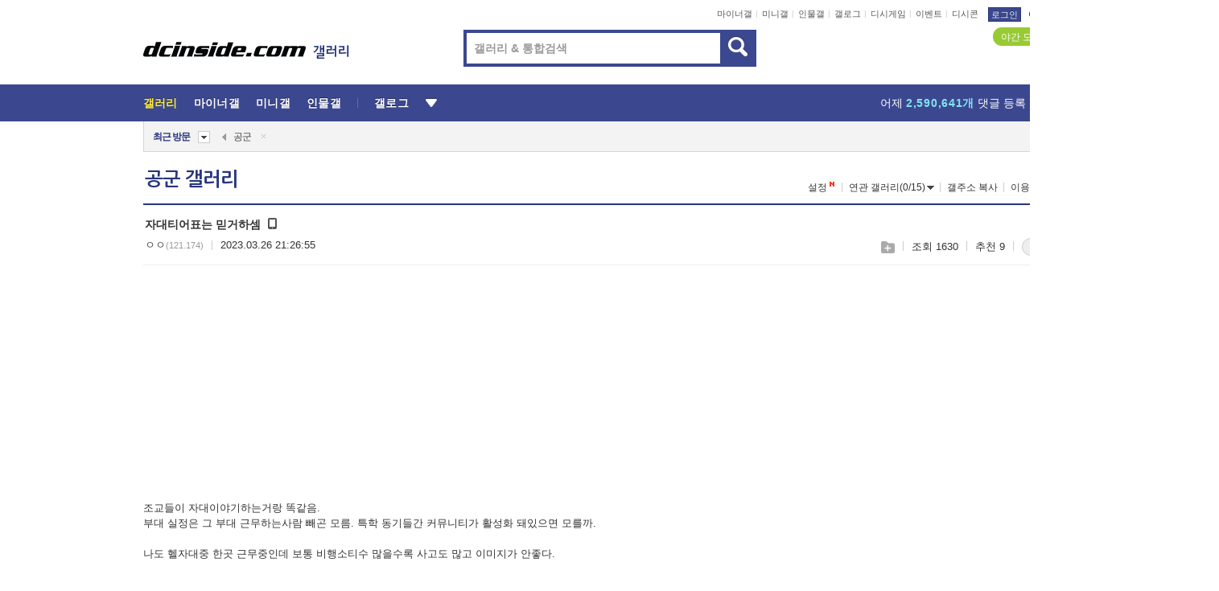

--- FILE ---
content_type: text/html; charset=UTF-8
request_url: https://gall.dcinside.com/board/view/?id=airforce&no=972444&page=1
body_size: 54516
content:
<!DOCTYPE html>
<html lang="ko" class="darkmode">
<head> 
	<meta charset="UTF-8">
	<title>자대티어표는 믿거하셈 - 공군 갤러리</title>
	<meta name="viewport" content="width=1450">	<meta http-equiv="X-UA-Compatible" content="IE=edge">
	<meta http-equiv="imagetoolbar" content="no">
	<meta name="content-language" content="kr">
		<meta name="google-site-verification" content="BIrCvkIFsSjOnGLZzGAZC6sKRmwLlkH2NYeLbrLMGCc">
	<link rel="canonical" href="https://gall.dcinside.com/board/view/?id=airforce&no=972444"/>  	<link rel="alternate" media="only screen and (max-width: 640px)" href="https://m.dcinside.com/board/airforce/972444">
  	<meta name="robots" content="index,follow">
  	<meta name="title" content="자대티어표는 믿거하셈 - 공군 갤러리">
  	<meta name="description" content="조교들이 자대이야기하는거랑 똑같음.부대 실정은 그 부대 근무하는사람 빼곤 모름. 특학 동기들간 커뮤니티가 활성화 돼있으면 모를까.나도 헬자대중 한곳 근무중인데 보통 비행소티수 많을수록 사고도 많고 이미지가 안좋다. 근">
  	<meta name="keywords" content="밀리터리, 공군, airforce, 항공기,폭격,전투기,폭격기,헬리콥터, dc, 디시, gall, gallery, 갤러리, 커뮤니티">
  	<meta name="twitter:card" content="summary">
  	<meta name="twitter:url" content="https://gall.dcinside.com/board/view/?id=airforce&no=972444">
  	<meta name="twitter:title" content="자대티어표는 믿거하셈 - 공군 갤러리">
  	<meta name="twitter:description" content="조교들이 자대이야기하는거랑 똑같음.부대 실정은 그 부대 근무하는사람 빼곤 모름. 특학 동기들간 커뮤니티가 활성화 돼있으면 모를까.나도 헬자대중 한곳 근무중인데 보통 비행소티수 많을수록 사고도 많고 이미지가 안좋다. 근">
 	<meta name="twitter:image" content="https://zzbang.dcinside.com/airforce_temp.jpg">	
  	<meta property="og:type" content="website">
  	<meta property="og:url" content="https://gall.dcinside.com/board/view/?id=airforce&no=972444">
  	<meta property="og:title" content="자대티어표는 믿거하셈 - 공군 갤러리">
  	<meta property="og:description" content="조교들이 자대이야기하는거랑 똑같음.부대 실정은 그 부대 근무하는사람 빼곤 모름. 특학 동기들간 커뮤니티가 활성화 돼있으면 모를까.나도 헬자대중 한곳 근무중인데 보통 비행소티수 많을수록 사고도 많고 이미지가 안좋다. 근">
  	<meta property="og:image" content="https://zzbang.dcinside.com/airforce_temp.jpg">
	
		<meta name="referrer" content="unsafe-url">	
		<link rel="shortcut icon" href="//nstatic.dcinside.com/dc/w/images/logo_icon.ico" />
	<link rel="apple-touch-icon" href="//nstatic.dcinside.com/dc/m/img/dcinside_icon.png">
	<link rel="apple-touch-icon-precomposed" href="//nstatic.dcinside.com/dc/m/img/dcinside_icon.png">
	<link rel="stylesheet" type="text/css" href="https://nstatic.dcinside.com/dc/w/css/reset.css?v=3"/>
	<link rel="stylesheet" type="text/css" href="https://nstatic.dcinside.com/dc/w/css/common.css?v=250922"/>
		<link rel="stylesheet" type="text/css" href="https://nstatic.dcinside.com/dc/w/css/minor.css?v=240923"/>
		<link rel="stylesheet" type="text/css" href="https://nstatic.dcinside.com/dc/w/css/contents.css?v=2501112"/>
  	<link rel="stylesheet" type="text/css" href="https://nstatic.dcinside.com/dc/w/css/popup.css?v=250519"/>
  	<link rel="stylesheet" type="text/css" href="https://nstatic.dcinside.com/dc/w/css/research.css?v=220722" />
  	<link rel="stylesheet" type="text/css" href="https://nstatic.dcinside.com/dc/w/css/og.css?v=221107" />
			<link rel="manifest" href="/manifest.json">
	<script defer type="text/javascript" src="/_js/html5shiv.min.js"></script>
	<script type="text/javascript" src="/_js/ctr_cookie.min.js"></script>
	<!--[if IE 7]>
	<link rel="stylesheet" type="text/css" href="//nstatic.dcinside.com/dc/w/css/ie7.css"/>
	<![endif]-->
		<!--[if lt IE 9]>
	<script src="/_js/jquery/jquery-1.7.2.min.js"></script>
	<![endif]-->
	<!--[if gte IE 9]>
	<script src="/_js/jquery/jquery-3.2.1.min.js"></script>
	<![endif]-->
	<!--[if !IE]> -->
	<script src="/_js/jquery/jquery-3.2.1.min.js"></script>
	<!-- <![endif]-->
		<script type="text/javascript" src="https://nstatic.dcinside.com/dc/w/js/jquery.bundle.js"></script>
		<script type="text/javascript" src="/_js/crossDomainStorage.js?1"></script>
	<script type="text/javascript" src="/_js/lately_visit_new.js?v=260112"></script>
	<script type="text/javascript" src="/_js/common.js?v=250515"></script> 
	<script defer type="text/javascript" src="/_js/favorite.js?v=260112"></script>
	<script type="text/javascript" src="/_js/gallery_top.js?v=250925"></script>
	<script type="text/javascript" src="/_js/user_block.js?v=231024"></script>
	<script defer type="text/javascript" src="/_js/globalSearch.js?v=240702"></script>
  <script type="text/javascript" src="/_js/scrap.js?v=250925"></script> 	

	<script type="module" src="/_js/fcm/app.js?2"></script>
	<script defer type="text/javascript" src="/_js/navigation.js?v=6"></script>
	
	<script type="text/javascript">
		//document.domain = "dcinside.com";
		var k_cnt = 0;
		var _GALLERY_TYPE_ = "G";
		var conn_n = 0;
	</script>
	
	<script src="/_js/view.js?v=260129" type="text/javascript" charset="utf-8"></script>
<script src="/_js/recommend_box.js?v=250919" type="text/javascript" charset="utf-8"></script>
<script src="/_js/search.js?v=251203" type="text/javascript" charset="utf-8"></script>
<script src="/_js/relate_keyword.js?v=250919" type="text/javascript" charset="utf-8"></script>
<script src="/_js/total_singo.js?v=240829" type="text/javascript" charset="utf-8"></script>
<script src="/_js/jquery/jquery.jplayer.min.js?v=260102" type="text/javascript" charset="utf-8"></script>
<script src="/_js/jquery/jquery.ipin.js?v=260102" type="text/javascript" charset="utf-8"></script>
<script src="/_js/voice_reple.js?v=260102" type="text/javascript" charset="utf-8"></script>
<script src="https://nstatic.dcinside.com/dc/w/js/view.bundle.js?v=250828" type="text/javascript" charset="utf-8"></script>
<script src="/_js/vr_clipboard.js?v=190304" type="text/javascript" charset="utf-8"></script>
<script src="/_js/ad.js" type="text/javascript" charset="utf-8"></script>
<script src="/_js/dccon/dccon.js?v=260121" type="text/javascript" charset="utf-8"></script>
<script src="/_js/zzbang.js?v=241023" type="text/javascript" charset="utf-8"></script>
<script src="//dccon.dcinside.com/_js/dc_common2.js?v=250422" type="text/javascript" charset="utf-8"></script>
<script src="/_js/gallery_bottom.js?v=241023" type="text/javascript" charset="utf-8"></script>
<script src="/_js/lazyload.js" type="text/javascript" charset="utf-8"></script>
<script src="/_js/spoiler.js?v=240201" type="text/javascript" charset="utf-8"></script>
<script src="/_js/autozzal.js?v=251021" type="text/javascript" charset="utf-8"></script>
<script src="/_js/image_comment.js?v=250926" type="text/javascript" charset="utf-8"></script>
<script src="/_js/comment.js?v=260115" type="text/javascript" charset="utf-8"></script>

  	<!-- Taboola -->
    <!-- <script type="text/javascript">
        window._taboola = window._taboola || [];
        _taboola.push({category:'auto'});
        !function (e, f, u, i) {
          if (!document.getElementById(i)){
            e.async = 1;
            e.src = u;
            e.id = i;
            f.parentNode.insertBefore(e, f);
          }
        }(document.createElement('script'),
        document.getElementsByTagName('script')[0],
        '//cdn.taboola.com/libtrc/dcinside/loader.js',
        'tb_loader_script');
        if(window.performance && typeof window.performance.mark == 'function')
        {window.performance.mark('tbl_ic');}
    </script> -->
    
    <script type="text/javascript">
const adBlockDetection = {
   states : {
       'ABP_DETECTION_DISABLED': -2,
       'ABP_NOT_DETECTED' : 0,
       'ABP_DETECTED' : 1
   },

   blockedState: null,

   createBlockDetectionDiv: function(className){
        const div = document.createElement("div");
        div.className = className;
        // some publishers set default font size in their size to be "0" and then we don't get offsetHeight
        div.style.fontSize = '12px';
        // some publishers set default line height of their elements to be "0" and then we don't get offsetHeight
        div.style.lineHeight = '1';
        // now the text container will have offsetHeight if displayed
        div.appendChild(document.createTextNode("."));
        document.documentElement.appendChild(div);
        return div;
    },

    isBlockDetectedOnDiv: function(div){
        if (!div.offsetHeight) {
            //window._taboola.messages.publish('send-debug', {type: 'debug', message:`AdBlockPlus detected on div with class: ${div.className}`});
            return true;
        } else {
            //window._taboola.messages.publish('send-debug', {type: 'debug', message:`No AdBlockPlus detected on div with class: ${div.className}`});
            return false;
        }
    },

    isBlockDetectedOnClassNames: function(classNames){
        let i,
            len = classNames.length,
            div;
        for (i = 0; i < len; i++) {
            if(classNames[i]){
                div = this.createBlockDetectionDiv(classNames[i]);
                try{
                    if (this.isBlockDetectedOnDiv(div)) {
                        return true;
                    }
                } catch (e) {
                    Errors.onSelfError({message:`unable to inspect offsetHeight of div with class: ${div.className}`, filename: 'adBlockDetection.js'});
                } finally {
                    document.documentElement.removeChild(div);
                }
            }
        }
        return false;
    },

     // TODO add the ignoreCachedBlockedState functionality at some point, since it was probably supposed to fill some role
     getBlockedState: function(classNames, ignoreCachedBlockedState){
        //do not repeat check if we already know that ABP is active
        if(this.blockedState === this.states.ABP_DETECTED && !ignoreCachedBlockedState) {
            return this.blockedState;
        }

        if(classNames){
            this.blockedState = this.isBlockDetectedOnClassNames(classNames) ?
                                this.states.ABP_DETECTED :
                                this.states.ABP_NOT_DETECTED;
        } else {
            this.blockedState = this.states.ABP_NOT_DETECTED;
        }

        return this.blockedState;
    }
}
const blockedState = adBlockDetection.getBlockedState(['banner_ad', "sponsored_ad"]);
//console.log(blockedState);

</script>
    
    <!-- Taboola -->
	
        
                
<script type = "application/ld+json">
{
    "@context":"https://schema.org",
    "@type":"DiscussionForumPosting",
    "inLanguage":"ko-KR",
    "URL":"https://gall.dcinside.com/board?id=airforce&no=972444page=",
    "headline":"자대티어표는 믿거하셈 - 공군 갤러리",
    "articleBody":"조교들이 자대이야기하는거랑 똑같음.부대 실정은 그 부대 근무하는사람 빼곤 모름. 특학 동기들간 커뮤니티가 활성화 돼있으면 모를까.나도 헬자대중 한곳 근무중인데 보통 비행소티수 많을수록 사고도 많고 이미지가 안좋다. 근데 이건 라인특기만 해당하는거고, 비전투특기는 어딜가나 격차가 크게 안벌어짐. 급양같은거 제외하고, 정통, 복지, 보급, 수송같은 부류. 결론은 헌급방 기무탄 아니면 그냥 집가까운데, 혹은 친구있는데, 아니면 복지좋은데 ex) 과거 진산랜드, 가셈",
    "keywords": "밀리터리, 공군, airforce, 항공기,폭격,전투기,폭격기,헬리콥터, dc, 디시, gall, gallery, 갤러리, 커뮤니티",
    "image":{
        "@type":"ImageObject",
        "URL":"https://zzbang.dcinside.com/airforce_temp.jpg"
    },
    "datePublished":"2023-03-26T21:26:55+09:00",
    "author":{
        "@type":"Person",
        "name":"ㅇㅇ",
        "url":""
    },
    "publisher":{
        "@id": "https://www.dcinside.com/#publisher",
        "@type":"Organization",
        "name":"디시인사이드",
        "url": "https://www.dcinside.com/",
        "logo":{
            "@type":"ImageObject",
            "URL":"https://nstatic.dcinside.com/dc/w/images/descrip_img.png",
            "height": 305,
            "width": 305
        }
    },
    
    "mainEntityOfPage":{
        "@type":"WebPage",
        "@id":"https://gall.dcinside.com/board?id=airforce&no=972444page="
    },
    "interactionStatistic":[
        {
            "@type":"InteractionCounter",
            "interactionType": "https://schema.org/CommentAction",
            "userInteractionCount": "2"
        },
        {
            "@type": "InteractionCounter",
            "interactionType": "https://schema.org/ViewAction",
            "userInteractionCount": "1630"
        }
    ]
}
</script>
<script type="application/ld+json">
{
  "@context": "https://schema.org",
  "@type": "BreadcrumbList",
  "itemListElement": [
    {
      "@type": "ListItem",
      "position": 1,
      "item": {
        "@id": "https://www.dcinside.com/",
        "name": "디시인사이드 메인"
      }
    },
    {
      "@type": "ListItem",
      "position": 2,
      "item": {
        "@id": "https://gall.dcinside.com", 
        "name": "메인 갤러리 메인"
      }
    },
    {
      "@type": "ListItem",
      "position": 3,
      "item": {
        "@id": "https://gall.dcinside.com/board/lists/?id=airforce",
        "name": "공군 메인 갤러리 리스트"
      }
    },
    {
      "@type": "ListItem",
      "position": 4,
      "item": {
        "@id": "https://gall.dcinside.com/board?id=airforce&no=972444page=",
        "name": "공군 메인 갤러리 본문"
      }
    }
  ]
}
</script>
</head>
<body>
  <!--스킵 내비게이션-->
  <div class="skip">
    <a href="#search_wrap"><span>통합검색 바로가기</span></a>
	<a href="#container"><span>본문영역 바로가기</span></a>
    <a href="#bottom_listwrap"><span>페이지 하단 게시물 리스트 바로가기</span></a>
    <a href="#login"><span>페이지 하단 로그인영역 바로가기</span></a>
  </div>
  <!-- //스킵 내비게이션-->
  <div id="top" class="dcwrap width1160 view_wrap">
    <!-- 상단 -->
	<header class="dcheader typea">
  <div class="dchead">
	<!-- 로고영역 -->
	<h1 class="dc_logo">
		<script type="text/javascript">
    		logo_img = "https://nstatic.dcinside.com/dc/w/images/dcin_logo.png";
    		logo_prefix = "";
    	</script>
	  <a href="https://www.dcinside.com/">
		<img src="https://nstatic.dcinside.com/dc/w/images/dcin_logo.png" alt="디시인사이드" class="logo_img">
	  </a>
	  <a href="https://gall.dcinside.com/">
	  	<img src="https://nstatic.dcinside.com/dc/w/images/tit_gallery.png" alt="갤러리" class="logo_img2">
	  </a>
	</h1>
	<!-- //로고영역 -->

	<div id="search_wrap" class="wrap_search">
	  <h2 class="blind">갤러리 검색</h2> 
	   <!-- 갤러리 통합검색 -->
	  <form id="searchform" name="search_process" class="sch_smit" method="get" accept-charset="utf-8" action="" role="search" onSubmit="return globalSearch(this);" >
		<fieldset>
		  <legend class="blind">통합검색</legend>
		  <div  class="top_search clear">
			<div class="inner_search">
			  <input class="in_keyword" type="text" name="search" id="preSWord" title="검색어 입력" value="" placeholder="갤러리 & 통합검색" accesskey="f" type="search" autocomplete="off" onfocus="show_search_keywords(this)">
			</div>
			<button type="submit" class="sp_img bnt_search" id="searchSubmit"><span class="blind">검색</span></button>
		  </div>
		</fieldset>
	  </form>
	  <!-- //갤러리 통합검색 -->
                
             <!-- 검색 자동완성 레이어-->
	  <div class="auto_wordwrap" style="left:0;top:45px;display:none"><!--자동완성 레어이 : display:block -->
	  </div>
	  <!-- //검색 자동완성 레이어 -->

	</div>
    <div class="area_links clear">
      <ul class="fl clear">
	  		  		<li><a href="https://gall.dcinside.com/m">마이너갤</a></li> 	  		<li><a href="https://gall.dcinside.com/n">미니갤</a></li> 	  		<li><a href="https://gall.dcinside.com/p">인물갤</a></li> 		<li><a href="https://gallog.dcinside.com">갤로그</a></li>
		<li><a href="//h5.dcinside.com/game/main">디시게임</a></li>
				<li><a href="https://event.dcinside.com">이벤트</a></li>
		<li><a href="https://mall.dcinside.com/?from=A08">디시콘</a></li>
		 
<script id="scrapdone-nonmem-tmpl" type="text/x-jquery-tmpl">
<div class="pop_wrap type3 " style="${lyr_xy}" id="scrapdone_non_recom">
    <div class="pop_content lyscrap_save">
      <div class="pop_head"><h3>스크랩</h3></div>
      <div class="inner ">
        <div class="cont">
        </div>
        <div class="btn_box">
        </div>
        <div class="bottombox"><button type="button" class="btn_scrapmore nonmemberscrap">스크랩 보기</button></div>
      </div>
    </div>
    <button type="button" class="poply_bgblueclose" onclick="$(this).closest('#scrapdone_non_recom').remove();"><span class="blind">레이어 닫기</span><em class="sp_img icon_bgblueclose"></em></button>
  </div>
</script><li><a class="btn_top_loginout" href="https://sign.dcinside.com/login?s_url=https%3A%2F%2Fgall.dcinside.com%2Fboard%2Fview%2F%3Fid%3Dairforce%26no%3D972444%26page%3D1&s_key=93">로그인</a></li>		
	  </ul>
	  <div class="fl darkmodebox">
		  <a href="javascript:;" class="darkonoff" onclick="darkmode()"><em class="sp_img icon_tdark"></em>야간모드</a>
		  <div class="pop_tipbox join_tip dark" onclick="$(this).hide();used_darkmode();" style="cursor:pointer;top:25px;left:-35px;display:">
			<div class="inner">
			  <p class="join_txt">야간 모드를 이용해 보세요</p>
			</div>
		  </div>
	  </div>
	</div>
	  </div>
</header> 
    <!-- GNB -->
    <div class="gnb_bar">
      <nav class="gnb clear">
        <h2 class="blind">GNB</h2>
        <ul class="gnb_list clear">
          <li>
            <a class="hover_gnb link_gnb on" href="https://gall.dcinside.com" url_code="gallery">갤러리</a>
			<span class="gnb_area" style="display:block;width:77px;height:12px;position:absolute;left:0;bottom:0;"></span>
            <!-- 2차메뉴 -->
            <div class="depth2 gall" style="left:0;display:none"><!--2차메뉴 열림 : display:block -->
              <span class="sp_img depth_bg"></span>
              <ul class="depth2_list">
                <li><a href="https://game.dcinside.com">게임</a></li>
                <li><a href="https://enter.dcinside.com">연예/방송</a></li>
                <li><a href="https://sports.dcinside.com">스포츠</a></li>
                <li><a href="https://edu.dcinside.com">교육/금융/IT</a></li>
                <li><a href="https://travel.dcinside.com">여행/음식/생물</a></li>
                <li><a href="https://hobby.dcinside.com">취미/생활</a></li>
              </ul>
            </div>
            <!-- //2차메뉴 -->
          </li>
          <li><a href="//gall.dcinside.com/m" class="link_gnb " url_code="mgallery">마이너갤</a></li>
          <li><a href="//gall.dcinside.com/n" class="link_gnb " url_code="migallery">미니갤</a></li>
          <li><a href="//gall.dcinside.com/p" class="link_gnb " url_code="prgallery">인물갤</a></li>
          <li><a href="https://gallog.dcinside.com" class="link_gnb" url_code="gallog">갤로그</a></li> 
          <!--li><a href="https://dctrend.rankify.best/" class="link_gnb" url_code="dctrend">디시트렌드</a></li-->	
          <li class="gnb_more"> <!--230918 .gnb_more 추가-->
            <button type="button" class="btn_depth"><span class="blind">더보기</span></button> <!--230918 메뉴 열릴때 .open 추가-->
            <!-- 2차메뉴 -->
            <div class="depth2 more" style="left: -7px; opacity: 1; display: none;"><!--2차메뉴 열림 : display:block -->
              <span class="sp_img depth_bg"></span>
              <ul class="depth2_list">
                <li><a href="#" class="link_gnb" url_code="jbox_new" onclick="window.open('https://santapond.com/main?jcd=dc', '_blank'); return false;">도끼쇼핑</a></li>
                <li><a href="https://h5.dcinside.com" class="link_gnb" url_code="dcgame">디시게임</a></li>
                <li><a href="https://event.dcinside.com" class="link_gnb" url_code="event">이벤트</a></li>
                <li><a href="https://mall.dcinside.com/?from=A08" class="link_gnb" url_code="dccon">디시콘</a></li>
              </ul>
            </div>
            <!-- //2차메뉴 -->
          </li>
          <!-- <li><a href="https://dcinside.pickmaker.com?utm_source=mainbanner_live&utm_medium=display&utm_campaign=mainbanner_pc&utm_id=dcinside&marketing-id=dc_mainbanner_pc_live" target="_blank" class="link_gnb deco"><span>픽메이커</span></a></li> -->
        
        
        </ul>

        <!-- 어제 게시글,댓글 등록 -->
        <div class="gall_exposure">
          <div class="posts"><a href="https://gall.dcinside.com/board/lists/?id=dclottery">어제 <em class="num" id="total_content_count">880,767개</em> 게시글 등록</a></div>
          <div class="reply"><a href="https://gall.dcinside.com/board/lists/?id=dclottery">어제 <em class="num" id="total_reple_count">2,590,641개</em> 댓글 등록</a></div>
          <div class="gall">총 갤러리 수 <em class="num" id="total_gallery_count">91,486개</em></div>
          <div class="ltr"><a href="https://gall.dcinside.com/board/lists/?id=dclottery">디시 로터리 응모</a></div>
        </div>
        <!-- /어제 게시글,댓글 등록 -->
      </nav>
    </div>
    <!-- //GNB -->
    
	<!-- 최근방문 갤러리 -->
	<script type="text/javascript" src="/_js/lately_visit_gallery.js?v=240625"></script>
<script type="text/javascript">
var f_u_no = '';
lately_gall_init('airforce', '공군', 'G');
</script>

<script id="lately_galls-tmpl" type="text/x-jquery-tmpl">
	<li class="lately_gall_${id}"><a href="https://${link}" class="lately_log" section="${id}">${name}</a>{{if type == 'MI'}}<em class="icon_mini">미니갤러리</em>{{else type == 'PR'}}<em class="icon_person">인물갤러리</em>{{else type == 'M'}}<em class="icon_minor">ⓜ</em>{{/if}}<button type="button" class="btn_visit_del" data-id="${id}" data-gtype="${type}"><span class="blind">삭제</span><em class="icon_visit_del"></em></button></li>
</script>
<script id="lately_gallsall-tmpl" type="text/x-jquery-tmpl">						
	<li class="lately_gall_${id}{{if type == 'MI'}} mi{{else type == 'PR'}} pr{{else type == 'M'}} m{{/if}}"><a href="https://${link}" class="lately_log" section="${id}">${name}</a>{{if type == 'MI'}}<em class="icon_mini">미니갤러리</em>{{else type == 'PR'}}<em class="icon_person">인물갤러리</em>{{else type == 'M'}}<em class="icon_minor">ⓜ</em>{{else}}{{/if}}<button type="button" class="btn_visit_del" data-id="${id}" data-gtype="${type}"><span class="blind">삭제</span><em class="icon_visit_del"></em></button></li>
</script>
<script id="favorite_galls-tmpl" type="text/x-jquery-tmpl">
	<li><a href="https://gall.dcinside.com/{{if type == 'MI'}}mini/{{else type == 'PR'}}person/{{else type == 'M'}}mgallery/{{/if}}${code_id}">${name}</a>{{if type == 'MI'}}<em class="icon_mini">미니갤러리</em>{{else type == 'PR'}}<em class="icon_person">인물갤러리</em>{{else type == 'M'}}<em class="icon_minor">ⓜ</em>{{/if}}</li>
</script>
<!-- 즐겨찾기 갤러리 리스트-->
<script id="favorite_gallsall-tmpl" type="text/x-jquery-tmpl">	
	<li {{if type == 'MI'}}class="mi" {{else type == 'PR'}}class="pr" {{else type == 'M'}} class="m" {{/if}} style ='display:none;'><a href="http://gall.dcinside.com/{{if type == 'MI'}}mini/{{else type == 'PR'}}person/{{else type == 'M'}}mgallery/{{/if}}${code_id}">${name}</a>{{if type == 'MI'}}<em class="icon_mini">미니갤러리</em>{{else type == 'PR'}}<em class="icon_person">인물갤러리</em>{{else type == 'M'}}<em class="icon_minor">ⓜ</em>{{/if}}</li>
</script>

<div class="visit_bookmark" id ="visit_history">
      <!-- newvisit_history.vst 최근 방문 -->
      <div class="newvisit_history vst"><!-- 최근 방문 클래스 .newvisit_history.vst /  즐겨찾기 클래스 .newvisit_history.bookmark -->
        <h3 class="tit vst_title l_div_style" style="display:none">최근 방문</h3>
        <h3 class="tit bookmark_title f_div_style" style="display:none">즐겨찾기</h3>
        <button type="button" class="btn_open" onclick="openLately()"><span class="blind">레이어 열기</span><em class="sp_img icon_listmore"></em></button>
        <button type="button" class="bnt_visit_prev" style="display:none"><span class="blind">이전</span><em class="sp_img icon_prev"></em></button>
        <div class="newvisit_box">
          <!-- 최근방문 갤러리 리스트-->
          <ul class="newvisit_list vst_listbox l_div_style" style="display:none"></ul>
          
          <ul class="newvisit_list  bkmark_listbox f_div_style" style="display:none"></ul>
           
          <!-- //즐겨찾기 갤러리 리스트-->

        </div>

        <button type="button" class="bnt_visit_next"  style="display:none"><span class="blind">다음</span><em class="sp_img icon_next"></em></button>
        <button type="button" class="bnt_newvisit_more" style="display:none" onclick="openLately()">전체</button>

        <!-- 최근방문 / 즐겨찾기 레이어 -->
        <div class="pop_wrap gray1px" style="left:0;top:37px;display:none" id ="visit_history_lyr">
          <div class="pop_content under_catelist newvisit_layer">
            <div class="tabs">
              <ul class="tabslist clear">
                <li class="tab_l"><button type="button" onclick="tabLately('lately')">최근 방문</button></li>
                <li class="tab_f"><button type="button" onclick="tabLately('favorite')">즐겨찾기</button></li>
              </ul>
            </div>

            <div class="toptab_content">
              <div class ="visit_div l_div_style">
              <!-- 최근 방문 리스트  -->
              <div class="visit_tablist" style="display:block">
                <!-- .under_listbox.vst_list -->
                <ul class="under_listbox vst_list"></ul>
                <div class="tabcon_bottom">
                  <button type="button" class="list_modi">전체 삭제</button>
                </div>

                <!-- .under_listbox.vst_list -->
              </div>
              <!-- //최근 방문 리스트 -->
              
              </div>
              
			<div class ="favorite_div f_div_style">
				<!-- 즐겨찾기 리스트  -->              
              <div class="bkmark_tablist">
                <!-- .under_listbox.bkmark -->
                <ul class="under_listbox bkmark"></ul>
                <!-- //.under_listbox.bkmark -->
                <div class="tabcon_bottom">
                  <div class="bottom_paging_wrap">
                    <div class="bottom_paging_box iconpaging"></div>
                  </div>
                  <button type="button" class="list_modi" onclick="myFavorite('240')">편집</button>
                  <!-- .pop_wrap.type3 즐겨찾기 레이어 -->
                  <div class="pop_wrap type3" style="right:-9px;top:35px;display:none">
                    <div class="pop_content favorite_list">
                      <div class="pop_head"><h3>즐겨찾기 갤러리</h3></div><!-- 220419 텍스트 수정-->
                      <div class="inner">
                        <div class="pop_info">
                          <p>즐겨찾는 갤러리 리스트입니다.</p>
                          <p>갤러리명 클릭 시 해당 갤러리로 이동합니다.</p>
                        </div>
                        <!-- 즐겨찾기 삭제시 button 태그에 클래스 off -->
                        <ul class="list_box" style="">
                          <li>
                            <button type="button" class="btn_sfavorite"><span class="blind">추가</span><em class="sp_img icon_sfavorite"></em></button>
                            <a href="">기타 국내 드라마</a>
                          </li>
                          <li>
                            <button type="button" class="btn_sfavorite off"><span class="blind">추가</span><em class="sp_img icon_sfavorite"></em></button>
                            <a href="">멍멍이</a>
                          </li>
                          
                        </ul>
                      </div>
                      <div class="btn_box">
                        <button type="button" class="btn_cancle">취소</button>
                        <button type="button" class="btn_apply">저장</button>
                      </div>
                    </div>
                    <button type="button" class="poply_bgblueclose"><span class="blind">즐겨찾기 레이어 닫기</span><em class="sp_img icon_bgblueclose"></em></button>
                  </div>
                  <!-- //.pop_wrap.type3 즐겨찾기 레이어 -->
                </div>

              </div>
              <!-- //즐겨찾기 리스트  -->
			</div>
            </div>
          </div>
        </div>
        <!-- // 최근방문 / 즐겨찾기 레이어 -->
        <div id="my_favorite" class="pop_wrap type3" style="right:-1px;top:79px;display:none"></div>
      </div>
      <!-- //newvisit_history.visit 최근 방문 -->
    </div>
  <!-- //220419 visit_bookmark 최근방문 / 즐겨찾기-->
  <!-- //최근방문 갤러리 리스트-->
	 
    
        <div class="wrap_inner ">
    
    <main id="container" class="clear gallery_view">
	<section>
		
<!-- 갤리명 타이틀바 ~ 이용안내 -->
<header>
  <div class="page_head clear">
	<div class="fl clear">
      
      			
	  <h2><a href="https://gall.dcinside.com/board/lists/?id=airforce">공군 갤러리</a></h2>
	  	  
				
					</div>
		
<div class="fr gall_issuebox">
		<!-- 설정 추가 / 툴팁 추가 -->
		<div class="bundle">
		<button type="button" class="issue_setting"  id ="issue_setting" onclick ="setting_layer();">설정</button>
		<span class="new" style="display: none"><em class="blind">NEW</em><em class="sp_img icon_new"></em></span>
		<!-- <div class="pop_tipbox tip_box3" style="display:none">
			<div class="inner">
			<p class="txt">갤러리 기능을 설정해 보세요.</p>
			</div>
		</div> -->
		<div class="pop_tipbox setting_list" id="setting_list" style="display:none;">
			<div class="inner">
				<ul>
					<li><button type="button" onclick="open_user_block('airforce','공군','G')">차단 설정</button></li>
										<li id="autozzal_img_set"><button id="btn_autozzal_img_set" type="button" onclick="open_autozzal_set('airforce','공군','G')">자동 짤방 이미지 설정<span class="new" style="display: none"><em class="blind">NEW</em><em class="sp_img icon_new"></em></span></button></li>
															<li><button type="button" onclick="set_headTail('airforce','공군','G', false)">머리말∙꼬리말 설정</button></li>
						
							
					<li id="ai_easy">
						<span class="checkbox">
						<label for="ai_easy_post">AI 이미지 간편 등록<span class="new" style="display: none"><em class="blind">NEW</em><em class="sp_img icon_new"></em></span></label>
						<input type="checkbox" id="ai_easy_post" checked ><em class="checkmark"></em>
						</span>
					</li>
										<li id="spoiler_kwd_set"><button type="button" onclick="open_spoiler_set()">스포일러 경고 설정<span class="new" style="display: none"><em class="blind">NEW</em><em class="sp_img icon_new"></em></span></button></li>
				</ul>
			</div>
		</div>
	</div>
		<!-- //설정 추가 / 툴팁 추가  -->
				<button type="button" class="relate" onclick="open_relation(1495)">연관 갤러리(0/15)<span class="new" style="display:none;"><em class="blind">NEW</em><em class="sp_img icon_new"></em></span><span class="blind">연관 갤러리 열기</span><em class="sp_img icon_relate_more"></em></button>
			<button type="button" class="adr_copy" onclick="copy_gall_url()">갤주소 복사</button>
			<button type="button" class="gall_useinfo" onclick="open_user_guide()">이용안내</button>
	
			<button type="button" class="" onclick="gt_toggle_issue(this)">
			<span class="blind">더보기</span><em class="sp_img icon_listmore"></em>
		</button>
	</div>

<div id="autozzal_setting_pop" class="pop_wrap type3" style="left:50%;top:44px;margin-left:-222px;display:none">
	<!-- .pop_content.tab_contly.jjalbang_set -->
    <div id="autozzal_setting" class="pop_content tab_contly jjalbang_set">
    	<div class="pop_head bg clear">
        	<h3 class="fl autozzal_img_main">자동 짤방 이미지</h3>
            <div class="fr">
            	<button type="button" class="btn_bgline blue btn_my_autozzal">내 자짤<span id="autozzal_img_cnt" data-cnt="0" style="display:none">(0)</span></button>
            </div>
        </div>
        <!-- tab_menubox-->
        <div class="tab_menubox">
       		<button type="button" class="btn_tab_menu on" data-tab="all">전체 설정</button>
            <button type="button" id="autozzal_tab_gall" class="btn_tab_menu" data-tab="gall" data-id="" data-gtype="G" data-cid="AA">
            	<p>갤러리별 설정</p>
            	<p class="gallname"></p>
            </button>
        </div>
        <!-- //tab_menubox-->
        <!-- 안내 문구 레이어(최초 1회 노출) -->
        <div id="autozzal_img_notice_box_bg" class="pop_bg" style="display:none"></div>
<!-- .pop_wrap.type2 -->
<div id="autozzal_img_notice_box" class="pop_wrap type2" style="left:50%;top:50%;margin:-116px 0 0 -177px;display:none;">
	<div class="pop_content post_guide">
		<div class="pop_head dashed"><h3>자동 짤방 이미지 개선</h3></div>
		<div class="guide_txtbox">
			<p>자동 짤방 이미지를 서버에 업로드하여 ‘내 자짤’에 보관합니다.</p>
			<p>내 자짤에 등록한 이미지는 갤러리에서 간편하게 자동 짤방으로 설정할 수 있고, 글쓰기 시 새로 업로드하지 않아 모바일에서는 데이터가  절감됩니다.</p>
			<p>고정닉으로 등록 시 <em class="font_blue">고정닉 별로 자동 짤방 설정</em>이 가능하며, <em class="font_blue">공앱/PC/모바일 웹에서도 동일한 자동 짤방 이미지를 사용</em>할 수 있습니다.</p>
		</div>
	</div>
	<button type="button" class="under poply_close" onclick="autozzal_notice('close')"><span class="blind">레이어 닫기</span><em class="sp_img icon_lyclose"></em></button>
</div>        <!-- //안내 문구 레이어(최초 1회 노출) -->
        
        <!-- inner -->
        <div class="inner">
        	<div class="tabcontent all_setting" style="display:none"></div>
        </div>
        <!-- //inner -->
        <button type="button" class="poply_whiteclose autozzal_lyr_cls"><span class="blind">레이어 닫기</span><em class="sp_img icon_whiteclose"></em></button>
    </div>
    <!-- //전체 설정 tabcontent.all_setting-->
    <div id="autozzal_image_upload_form" class="pop_content jjalbang_set jjalup" style="display:none;">
    <!-- .pop_head.clear -->
	<div class="pop_head clear">
    	<h3 class="fl autozzal_img_main">자동 짤방 이미지</h3>
        <div class="fr">
        	<button type="button" class="btn_blue smaller btn_my_autozzal"><span id="my_autozzal_txt">내 자짤</span><span id="my_autozzal_cnt" data-tcnt="0" data-scnt="0" data-mcnt="0">(0/0)</span></button>
        </div>
    </div>
    <!-- //.pop_head.clear -->
    
    <!-- inner -->
    <div class="inner">
        <!-- .pop_info.clear -->
        <div class="pop_info clear">
        	<div class="tip_box2 jjalbangtip" style="display:none">
           		<div class="inner">
                	<p class="txt">자동 짤방으로 사용할 이미지를 선택하여 추가해 주세요.</p>
                    <button class="sp_img btn_tipclose12"><em class="blind">닫기</em></button>
                </div>
            </div>
            <!-- box -->
        	<div class="box">
                <!-- addimg -->
              	<div class="addimg" style="display:">
                	<input type="hidden" name="azu_user_code" id="azu_user_code" value="">
                	<input type="file" name="upload" title="이미지 올리기" class="file_add" id="autozzal_image_file" accept=".jpg, .jpeg, .png, .gif, .bmp, .webp" multiple>
                	<button type="button" class="btn_add">이미지 올리기</button>
                	<span class="sp_img icon_qmark_aaa" style="cursor:pointer" onclick="$('#img_up_info_pop').toggle()"></span>
                    <!-- .pop_wrap.type2 -->
                	<div id="img_up_info_pop" class="pop_wrap type2" style="margin-top:5px;display:none;">
                  		<div class="pop_content post_guide">
                    		<div class="pop_head dashed"><h3>이미지 올리기 이용안내</h3></div>
                    		<div class="guide_txtbox">
                      			<p>이미지 파일은 각각 최대 20MB 업로드 가능합니다.</p>
                      			<p>이미지 파일명이 한글, 숫자, 영문이 아닌 다른 언어일 경우 파일이 업로드되지 않거나 깨질 수 있습니다.</p>
                      			<p class="font_red">저작권 등 다른 사람의 권리를 침해하거나 명예를 훼손하는 이미지 파일은 운영 원칙 및 관계 법률에 의해 제재를 받을 수 있습니다.</p>
                    		</div>
                  		</div>
                  		<button type="button" class="under poply_close" onclick="$('#img_up_info_pop').hide()"><span class="blind">레이어 닫기</span><em class="sp_img icon_lyclose"></em></button>
                	</div>
                    <!-- //.pop_wrap.type2 -->
              	</div>
                <!-- //addimg -->
                
                <div class="checkbox delete_img_check" style="display:none">
                    <input type="checkbox" id="img_delete_chk">
                    <em class="checkmark"></em>
                    <label for="img_delete_chk">전체 선택</label>
                </div>
               
            </div>
            <!-- //box -->
            <div class="box">
            	<button id="btn_imgup_save" class="btn_whiteblack small btn_myzzal_saveordel" style="display:none">등록</button>
                <button id="btn_imgup_sel_delete" class="btn_whiteblack small btn_myzzal_saveordel" style="display:none">삭제</button>
                <button id="btn_imgup_delete" class="btn_whiteblack small btn_myzzal_saveordel" style="display:none">삭제</button>
                
            </div>
        </div>
        <!-- //.pop_info.clear --->
        <!-- scrollarea -->
        <div class="scrollarea">
            <!-- empty_box -->
            <div class="empty_box" style="display:">
            	<div class="emptytxt img_add">
                	<p>이미지가 없습니다.</p>
                	<p class="stxt font_grey">자동 짤방으로 사용할 이미지를 등록해 주세요.</p>
              	</div>
                
                <div class="emptytxt left my_zzal" style="display:none">
                <strong>내 자짤이란?</strong>
                <p class="stxt font_grey">갤러리에서 사용할 자동 짤방 이미지를 등록할 수 있습니다. 고정닉으로 등록한 이미지는 PC/모바일 웹에서도 사용 가능합니다.</p>
                </div>
                
            </div>
            <!-- // empty_box -->
            <div id="up_img_lists" class="jjalbang_list">
            	<!-- 선택 이미지 li에 클래스 sel 추가-->
            	<ul class="clear up_img_lists_ul"></ul>
            </div>
          </div>
          <!-- //scrollarea -->
          <!-- 이미지 업로드 진행바 -->
          <div id="uploadProgressWrap" class="pop_wrap type1" style="top:50%;left:50%;margin-left:-200px;margin-top:-65px;display:none">
              <div class="loding_box">
                  <strong class="state_txt">이미지 업로드 중</strong>
                  <div class="inner clear">
                      <div class="loding_progress">
                          <div class="loding_bar" style="width:0%"></div>
                      </div>
                      <span class="loding_caunt fr">0%</span>
                  </div>
              </div>
          </div>
          <!-- //이미지 업로드 진행바 -->
      </div>
      <!-- inner -->
      <button type="button" class="poply_bgblueclose autozzal_lyr_cls"><span class="blind">레이어 닫기</span><em class="sp_img icon_bgblueclose"></em></button>
  </div>
  <!-- 팝업 레이어 -->
  <div id="imgModal" style="display: none; position: fixed; top: 0; left: 0; width: 100%; height: 100%; background: rgba(0,0,0,0.7); justify-content: center;align-items: center;z-index: 9999;">
      <div style="position: relative;">
          <img id="modalImage" src="" style="max-width: 90vw; max-height: 90vh; border: 5px solid white;">
          <button id="closeModal" style="position: absolute;top: 10px;right: 10px;font-size: 20px;background: #fff;border: none;padding: 5px 10px;cursor: pointer;">X</button>
      </div>
  </div></div>
<div id="autozzal_all_lists_pop" class="pop_wrap type3" style="left:50%;top:44px;margin-left:-222px;display:none">
    <!-- .pop_content.jjalbang_set.jjalup -->
    <div class="pop_content jjalbang_set jjalall">
        <!-- pop_head -->
        <div class="pop_head ">
          <h3 class="autozzal_img_main">자동 짤방 이미지</h3>
        </div>
        <!-- //pop_head -->
        <!-- inner -->
        <div class="inner">
        	<div class="myjjal">
            	<div class="jjal"></div>
            	<div class="gallname" id="all_lists_zzal_cnt">내 자짤</div>
          	</div>
          	<div class="pop_info">
            	<div><span>갤러리별 설정이 전체 설정보다 우선 적용됩니다.</span></div>
          	</div>
          	<!-- scrollarea -->
          	<div class="scrollarea">
          	    <!-- jjalbang_list -->
                <div class="jjalbang_list">
                    <ul class="clear" id="all_lists_ul"></ul>
            	</div>
                <!-- //jjalbang_list -->
            </div>
            <!-- //scrollarea -->
        </div>
        <!-- inner -->
    </div>
    <!-- //.pop_content.jjalbang_set.jjalup -->
    <button type="button" class="poply_bgblueclose autozzal_lyr_cls"><span class="blind">레이어 닫기</span><em class="sp_img icon_bgblueclose"></em></button>
</div>
 <script id="autozzal-tabcontent-tmpl" type="text/x-jquery-tmpl">
<div class="tabbox view">
	<div class="pop_info">
		<div class="set">
			{{if tabType == 'all'}}
			<span>갤러리별 설정이 전체 설정보다 우선 적용됩니다.</span>
			<button type="button" id="btn_all_show" class="btn_white small another_go">모두 보기</button>		
			{{else}}
			<strong>자동 짤방 사용</strong>
			<div class="setting_onoff">
			  <button type="button" id="btn_autozzal_use" class="sp_img {{if isUse}}on{{/if}}"><span class="blind">{{if isUse}}on{{else}}off{{/if}}</span></button>
			</div>
			{{/if}}
		</div>
		<div class="set">
			<div class="checkbox circle">
				<input type="checkbox" id="random_show" {{if isRandom }}checked{{/if}}>
				<em class="checkmark"></em>
				<label for="random_show" class="font_lightblue"><b>랜덤 노출</b></label>
			</div>
			
			
			<span id="random_info_txt" class="stxt font_grey" style="display:{{if !isRandom }};{{else}}none;{{/if}}">대표 이미지만 첨부됩니다.(클릭 시 대표 이미지 변경)</span>
			
		</div>
	</div>
	<div class="scrollarea" style="display:">
		<div class="jjalbang_list">
			
			<ul id="set_zzal_lists_ul" class="{{if !isRandom }}brightness{{/if}}"><!-- 랜덤 노출 off시 클래스 brightness 추가 -->
				<!-- 대표짤 li에  클래스 selbrd 추가-->
                {{if images && images.length}}
				{{each images}}
					
					<li data-id="${no}">
					<div class="jjal {{if !isRandom && isMain}}selbrd{{/if}} {{if isRandom}}random{{/if}}">
						<img src="${src}" alt="">			
						<div class="topbox">
							{{if !isRandom && isMain}}<p>대표</p>{{/if}}
							<button type="button" class="btn_imgup_del" data-type="main_img"><span class="blind">삭제</span><em class="sp_img icon_imgup_del"></em></button>
						</div>
					</div>
					</li>
				{{/each}}
				{{else}}
                    <li><div class="jjal nojjal"></div></li>
                {{/if}}
				
			 </ul>
		</div>
		<div class="btn_box" style="display:">
			<button type="button" id="btn_image_add" class="btn_blue small">이미지 추가</button>
		</div>
	</div>
	<!-- //scrollarea  -->
</div>
<!-- //tabbox.view -->
</script>
<script id="tabcontent-all-lists-tmpl" type="text/x-jquery-tmpl">
<li class="all">
    <div class="jjal selbrd"></div>
    <div class="gallname">전체</div>
</li>
</script><div class="pop_wrap type3" id = "headTail_lay"style="left:50%;top:44px;margin-left:-222px;display:none">
	<!-- pop_content.txtmark_setting_wrap -->
	<div class="pop_content txtmark_setting_wrap">
		<div class="pop_head bg"><h3>머리말∙꼬리말</h3></div>
		<div class="pop_info" id ="pop_info" style="display:none;">
		<p>갤러리별 설정이 전체 설정보다 우선 적용됩니다.</p>
			<div class="another_go" style="display:none;">
				<a href="#">모두 보기</a>
			</div>
		</div>
		<!-- tab_menubox-->
		<div class="tab_menubox">
			<button type="button" onclick="headTail_tab('all')" id ="headTail_tab_all">전체 설정</button>
			<button type="button" onclick="headTail_tab('gall')" id ="headTail_tab_gall">
			<p>갤러리별 설정</p>
			<p class="gallname" data-gallid = "airforce" data-galltype="G">공군</p>
			</button>
		</div>
		<!-- //tab_menubox-->
		<!-- inner -->
		<div class="inner">
			<!-- 전체 설정 tabcontent.all_setting-->
			<div class="tabcontent all_setting" id ="all_setting">
				<!--tabbox.view 본문 머리말 꼬리말-->
				<div class="tabbox view">
					<div class="pop_info">
					<p>본문 머리말∙꼬리말 사용</p>
						<div class="setting_onoff" >
							<button type="button" class="sp_img on"><span class="blind">on</span></button>
						</div>
					</div>
					<!-- setting_off 본문 머리말, 본문 꼬리말 설정 -->
					<div id="setting_off"><!-- 본문 머리말 꼬리말  off시 클래스 setting_off -->
						<!-- set_cont 본문 머리말-->
						<div class="set_cont" id ="head_cont">
							<div class="inr">
								<div class="cont_tit">본문 머리말</div>
								<button type="button" class="sel_color" style="background:#999999"  onclick="picker_load('all','head',this)"><span class="blind">선택한 머리말 색상</span></button>
							</div>
							<div class="textarea_box">
								<textarea title="본문 머리말 입력" class="intxt" maxlength="300" id ="all_head" onkeyup="javascript:length_count('all_head','300');"></textarea>
							</div>
						</div>
						<!-- //set_cont 본문 머리말-->
						<!-- set_cont 본문 꼬리말-->
						<div class="set_cont" id ="tail_cont">
						<div class="inr">
						<div class="cont_tit">본문 꼬리말</div>
						<button type="button" class="sel_color" style="background:#999999"  onclick="picker_load('all','tail',this)"><span class="blind">선택한 머리말 색상</span></button>
						</div>
						<div class="textarea_box">
						<textarea title="본문 꼬리말 입력" class="intxt" maxlength="300" id ="all_tail" onkeyup="javascript:length_count('all_tail','300');"></textarea>
						</div>
						</div>
						<!-- //set_cont 본문 꼬리말-->
					</div>
					<!-- //setting_off 본문 머리말, 본문 꼬리말 설정 -->
				</div>
				<!--//tabbox.view 본문 머리말 꼬리말-->
				<!--tabbox.reply 댓글 꼬리말-->
				<div class="tabbox reply">
					<div class="pop_info">
						<p>댓글 꼬리말 사용</p>
						<div class="setting_onoff">
							<button type="button" class="sp_img on"><span class="blind">on</span></button>
						</div>
					</div>
					<!-- setting_off 댓글 꼬리말 -->
					<div id="setting_off"><!-- 댓글 꼬리말  off시 클래스 setting_off -->
						<!-- set_cont 댓글 꼬리말-->
						<div class="set_cont">
							<div class="inr">
								<div class="cont_tit">댓글 꼬리말</div>
							</div>
							<div class="textarea_box">
								<textarea title="댓글 꼬리말 입력" class="intxt" maxlength="100" id ="all_comment" onkeyup="javascript:length_count('all_comment','100');"></textarea>
							</div>
						</div>
						<!-- //set_cont 댓글 꼬리말-->
					</div>
					<!-- //setting_off 댓글 꼬리말 -->
				</div>
				<!--//tabbox.reply 댓글 꼬리말-->
			</div>
			<!-- //전체 설정 tabcontent.all_setting-->
			<!-- 갤러리별 설정-->
			<!-- 갤러리별 설정 tabcontent gall_setting-->
			<div class="tabcontent gall_setting" id ="gall_setting">
				<!--tabbox.view 본문 머리말 꼬리말-->
								<div class="tabbox view" style = "display:block">
					<div class="pop_info">
					<p>본문 머리말∙꼬리말 사용</p>
						<div class="setting_onoff">
							<button type="button" class="sp_img"><span class="blind">off</span></button>
						</div>
					</div>			
					<!-- 본문 머리말, 본문 꼬리말 설정 -->
					<div id="setting_off" class ="setting_off"><!-- 본문 머리말 꼬리말  off시 클래스 setting_off -->				
						<!-- set_cont 본문 머리말-->
						<div class="set_cont" id ="head_cont">
							<div class="inr">
								<div class="cont_tit">본문 머리말</div>
								<button type="button" class="sel_color" style="background:#999999"  onclick="picker_load('gall','head',this)" disabled><span class="blind">선택한 머리말 색상</span></button>
							</div>
							<div class="textarea_box">
								<textarea title="본문 머리말 입력" class="intxt" maxlength="300" id ="gall_head" onkeyup="javascript:length_count('gall_head','300');" disabled></textarea>
							</div>
						</div>
						<!-- //set_cont 본문 머리말-->
						<!-- set_cont 본문 꼬리말-->
						<div class="set_cont" id ="tail_cont">
							<div class="inr">
								<div class="cont_tit">본문 꼬리말</div>
								<button type="button" class="sel_color" style="background:#999999"  onclick="picker_load('gall','tail',this)" disabled><span class="blind">선택한 머리말 색상</span></button>
							</div>
							<div class="textarea_box">
								<textarea title="본문 꼬리말 입력" class="intxt" maxlength="300" id ="gall_tail" onkeyup="javascript:length_count('gall_tail','300');" disabled></textarea>
							</div>
						</div>
						<!-- //set_cont 본문 꼬리말-->
					</div>
					<!-- //본문 머리말, 본문 꼬리말 설정 -->
				</div>
				<!--//tabbox.view 본문 머리말 꼬리말-->			
				<!--tabbox.reply댓글 꼬리말-->
				<div class="tabbox reply">
					<div class="pop_info">
					<p>댓글 꼬리말 사용</p>
						<div class="setting_onoff">
						 <button type="button" class="sp_img "><span class="blind">off</span></button>			
						</div>
					</div>
					
					<!-- 댓글 꼬리말 -->
					<div id ="setting_off" class="setting_off" ><!-- 댓글 꼬리말  off시 클래스 setting_off -->
						<!-- set_cont 댓글 꼬리말-->
						<div class="set_cont">
							<div class="inr">
								<div class="cont_tit">댓글 꼬리말</div>
							</div>
							<div class="textarea_box">
								<textarea title="댓글 꼬리말 입력" class="intxt" maxlength="100" id ="gall_comment" onkeyup="javascript:length_count('gall_comment','100');" disabled></textarea>
							</div>
						</div>
						<!-- //set_cont 댓글 꼬리말-->
					</div>
					<!-- //댓글 꼬리말 -->
				</div>
				<!--//tabbox.reply 댓글 꼬리말-->			
				<!-- setdel -->
				<div class="setdel" style="display:none;">
					<button type="button" data-gallid = "">설정 삭제</button>
				</div>
				<!-- //setdel -->
			</div>
			<!-- //갤러리별 설정 tabcontent gall_setting-->
			<!-- //갤러리별 설정-->
			<div class="btn_box">
				<button type="button" class="btn_cancle" onclick="headTail_init();">닫기</button>
				<button type="button" class="btn_apply" id = "headTailSave">저장</button>
			</div>
		</div>
		<!-- //inner -->
		<button type="button" class="poply_whiteclose" onclick ="headTail_init();"><span class="blind">레이어 닫기</span><em class="sp_img icon_whiteclose"></em></button>
	</div>
	<!-- //pop_content.txtmark_setting_wrap -->
	<!-- 갤러리별 설정 - 전체 -->
	<div class="pop_wrap type3 " id ="another_go" style="left:50%;top:50%;margin-left:-210px;margin-top:-293px;display:none;">
		<!-- pop_content.txtmark_gallset -->
		<div class="pop_content txtmark_gallset">
			<div class="pop_head"><h3>머리말∙꼬리말</h3></div>
		
			<div class="pop_info">
			<p>갤러리별 설정이 전체 설정보다 우선 적용됩니다.</p>
			</div>
			<!-- inner -->
			<div class="inner">
				<ul class="list"></ul>			
			</div>
			<!-- //inner -->		
		</div>
		<!-- //pop_content.txtmark_gallset -->
		<button type="button" class="poply_bgblueclose" onclick="$('#another_go').hide();"><span class="blind">레이어 닫기</span><em class="sp_img icon_bgblueclose"></em></button>
	</div>
	<!-- //갤러리별 설정 - 전체 -->
	<!-- 색상 설정 -->
	<div class="pop_wrap type3" id="picker_lay" style="left:50%;top:50%;margin-left:-189px;margin-top:-293px;display:none;">
		<!-- pop_content.txtmark_colorset -->
		<div class="pop_content txtmark_colorset">
			<div class="pop_head"><h3>색상 설정</h3></div>
			
			<!-- inner -->
			<div class="inner">
				<div class="sel_color box" ></div>
				<div id="picker" style="text-align: center"></div>
			</div>
			<!-- //inner -->
			<div class="btn_box">
				<button type="button" class="btn_cancle" onclick ="picker_hide();">취소</button>
				<button type="button" class="btn_apply" id = "color_apply">확인</button>
			</div>
		</div>
		<!-- //pop_content.txtmark_colorset -->
		<button type="button" class="poply_bgblueclose" onclick ="picker_hide();"><span class="blind">레이어 닫기</span><em class="sp_img icon_bgblueclose"></em></button>
	</div>
	<!-- //색상 설정 -->
</div>
<div id="spoiler_set_lyr" class="pop_wrap type3" style="left: 50%; top: 44px; margin-left: -130px;display:none;"> 
	<div class="pop_content spoiler_setting_wrap">
		<div class="pop_head bg"><h3>스포일러 경고 설정</h3></div>
		<div class="pop_info"><p>전체 갤러리에 적용됩니다.</p></div>
		<div class="inner">
			<div class="set_cont spoiler_subject">
				<h4 class="tit">제목에서 경고</h4>
		  		<p class="txt">스포일러 글의 제목에 색상으로 표시합니다.</p>
		  		<div class="setting_onoff">
					<button type="button" class="sp_img on" onclick="toggle_onoff($('#spoiler_set_lyr .spoiler_subject'))"><span class="blind">on</span></button>
		  		</div>
			</div>
			<div class="set_cont spoiler_memo">
		  		<h4 class="tit">본문에서 경고</h4>
		  		<p class="txt">스포일러 글을 조회할 때 경고 문구를 노출합니다.</p>
		  		<div class="setting_onoff">
					<button type="button" class="sp_img on" onclick="toggle_onoff($('#spoiler_set_lyr .spoiler_memo'))"><span class="blind">on</span></button>
		  		</div>
			</div>
	  	</div>
	  	<div class="btn_box">
			<button type="button" class="btn_cancle" onclick="close_spoiler_set()">닫기</button>
			<button type="button" class="btn_apply" onclick="save_spoiler_set()">저장</button>
	  	</div>
	</div>
	<button type="button" class="poply_whiteclose" onclick="close_spoiler_set()"><span class="blind">차단설정 레이어 닫기</span><em class="sp_img icon_whiteclose"></em></button>
</div>
			  </div>
  </header>
  
<article>
  <h2 class="blind"> 갤러리 이슈박스, 최근방문 갤러리</h2>
  <div class="issue_wrap">
  	  
	<div class="issuebox gallery_box">
	  	  <!-- 연관갤러리 -->
	  <div id="relation_popup" class="pop_wrap type3" style="left:0;top:-2px;display:none">
	  	<div class="pop_content relation_wrap">
	  	  <div class="pop_head"><h3>연관 갤러리</h3></div>
	  	  <!-- 현갤러리 -> 타 갤러리 -->
	  	  <div class="following inner">
	  	  <div class="pop_info">
	  	    <b>공군 갤러리 <em class="sp_img icon_right_arrow"></em>  타 갤러리(<span class="count">0</span>)</b>
	  	    <p>이 갤러리가 연관 갤러리로 추가한 갤러리</p>
	  	  </div>
	  	  	  	  <p class="empty_box">추가한 갤러리가 없습니다.</p>
	  	  	  	  
	  	  <div class="btn_box">
	  	  <button type="button" class="btn_prev"><span class="blind">이전</span><em class="sp_img icon_prev"></em></button>
	  	  <div class="page_num">
	  	    <strong class="now_num">0</strong>/<span class="total_num">0</span>
	  	  </div>
	  	  <button type="button" class="btn_next"><span class="blind">다음</span><em class="sp_img icon_next"></em></button>
	  	  </div>
	  	  </div>
	  	  <!-- //현갤러리 -> 타 갤러리 -->
	  	
	  	  <div class="follower inner">
	  	  <div class="pop_info">
	  	    <b>타 갤러리 <em class="sp_img icon_right_arrow"></em> 공군 갤러리(<span class="count">0</span>)</b>
	  	    <p>이 갤러리를 연관 갤러리로 추가한 갤러리</p>
	  	  </div>
	  	  
	  	  <ul class="list_box clear" ></ul>	  	  
	  	  <div class="btn_box">
	  	    <button type="button" class="btn_prev"><span class="blind">이전</span><em class="sp_img icon_prev"></em></button>
	  	    <div class="page_num">
	  	  	<strong class="now_num">0</strong>/<span class="total_num">0</span>
	  	    </div>
	  	    <button type="button" class="btn_next"><span class="blind">다음</span><em class="sp_img icon_next"></em></button>
	  	  </div>
	  	  </div>
	  	  <!-- //타 갤러리 -> 현갤러리 -->
	  	</div>
	  	<button type="button" class="poply_bgblueclose" onclick="open_relation();"><span class="blind">연관 갤러리 레이어 닫기</span><em class="sp_img icon_bgblueclose"></em></button>
	  </div>
	  <script id="relation-tmpl" type="text/x-jquery-tmpl">
	  <li>
		<a class="{{if typeof(is_new) != 'undefined' && is_new == 'A_NEW'}}newtxt{{/if}}{{if state == 'N'}} restriction{{/if}}" href="{{if gall_type == 'MI'}}/mini{{/if}}/board/lists?id=${name}">
		  ${ko_name}{{if gall_type == 'M'}}{{/if}}{{if gall_type == 'MI'}}<em class="icon_mini">ⓝ</em>{{/if}}{{if state == 'N'}}<span><em class="blind">접근제한</em><em class="sp_img icon_restriction"></em></span>{{/if}}
		</a>
	  </li>
	  </script>
	  <!-- //연관갤러리 -->
	  	  
	  <!-- 상단 이슈 박스 -->
	  <!-- list and view recom -->
<div id="gall_top_recom" class="concept_wrap">
	<h3 class="blind">개념글 리스트</h3>
	<div class="pageing_box">
	  <div class="page_num">
		<strong class="now_num">1</strong>/<span class="total_num">3</span>
	  </div>
	  <button type="button" class="btn_blueprev" data-page="-1"><span class="blind">이전</span><em class="sp_img icon_blueprev"></em></button>
	  <button type="button" class="btn_bluenext on" data-page="1"><span class="blind">다음</span><em class="sp_img icon_bluenext"></em></button>
	</div>

	<ul class="concept_txtlist">
	
	  	  <li style="display:;">
		<a href="https://gall.dcinside.com/board/view/?id=dcbest&no=401350">리짜이밍 "10대 학생부터 '민주시민교육' 실시 하겠다"</a>
		<span class="writer">ㅇㅇ</span>
	  </li>
	  	  <li style="display:;">
		<a href="https://gall.dcinside.com/board/view/?id=dcbest&no=401415">韓초소형 '군집 위성' 발사 성공! 안보 지키고 재난 감시</a>
		<span class="writer">난징대파티</span>
	  </li>
	  	  <li style="display:;">
		<a href="https://gall.dcinside.com/board/view/?id=dcbest&no=401463">인스타가 담배처럼 해롭다고? 메타와 구글이 법정에 선 이유</a>
		<span class="writer">ㅇㅇ</span>
	  </li>
	  	  <li style="display:;">
		<a href="https://gall.dcinside.com/board/view/?id=dcbest&no=401372">장도연이 양세찬에게 듣고 서운했던 말</a>
		<span class="writer">ㅇㅇ</span>
	  </li>
	  	  <li style="display:;">
		<a href="https://gall.dcinside.com/board/view/?id=dcbest&no=401417">(스압.webp) 아시아나 2터미널 + 간사이공항 전망대 Skyview</a>
		<span class="writer">미소천솨</span>
	  </li>
	  	  <li style="display:none;">
		<a href="https://gall.dcinside.com/board/view/?id=dcbest&no=401444">싱글벙글…옆사람 피곤하게 만드는 말투.jpg</a>
		<span class="writer">택시드라이버</span>
	  </li>
	  	  <li style="display:none;">
		<a href="https://gall.dcinside.com/board/view/?id=dcbest&no=401400">박병호 "히어로즈 역사상 제일 힘든 캠프다".gisa</a>
		<span class="writer">쿰갤러</span>
	  </li>
	  	  <li style="display:none;">
		<a href="https://gall.dcinside.com/board/view/?id=dcbest&no=401378">돼지국밥삼형제</a>
		<span class="writer">좀순이</span>
	  </li>
	  	  <li style="display:none;">
		<a href="https://gall.dcinside.com/board/view/?id=dcbest&no=401443">GF670, 2009 만료 RVP50</a>
		<span class="writer">앙뤼까부리쑝</span>
	  </li>
	  	  <li style="display:none;">
		<a href="https://gall.dcinside.com/board/view/?id=dcbest&no=401427">체인소맨 레제 성지사진</a>
		<span class="writer">마치가에타</span>
	  </li>
	  	  <li style="display:none;">
		<a href="https://gall.dcinside.com/board/view/?id=dcbest&no=401410">오늘 김명신 다큐 요약 (30장).jpg</a>
		<span class="writer">국민지키는개</span>
	  </li>
	  	  <li style="display:none;">
		<a href="https://gall.dcinside.com/board/view/?id=dcbest&no=401432">싱글벙글 야구까서 욕먹은 축구선수 김남일 근황</a>
		<span class="writer">ㅇㅇ</span>
	  </li>
	  	  <li style="display:none;">
		<a href="https://gall.dcinside.com/board/view/?id=dcbest&no=401464">李대통령 "부동산 정상화 불가능 같나…5천피보다 쉽고 중요"</a>
		<span class="writer">ㅇㅇ</span>
	  </li>
	  	  <li style="display:none;">
		<a href="https://gall.dcinside.com/board/view/?id=dcbest&no=401395">&lt;비틀쥬스&gt;&lt;나홀로집에&gt; 케서린 오하라 71세 사망</a>
		<span class="writer">ㅇㅇ</span>
	  </li>
	  	  <li style="display:none;">
		<a href="https://gall.dcinside.com/board/view/?id=dcbest&no=401422">냠냠쩝쩝 연가시 두쫀쿠</a>
		<span class="writer">ㅇㅇ</span>
	  </li>
	  	</ul>
	
		<div class="concept_img" style="display:;">
	  <a href="https://gall.dcinside.com/board/view/?id=dcbest&no=401360" class="concept_imgbox">
		<img src="https://dccdn11.dcinside.co.kr/viewimage.php?id=29bed223f6c6&no=[base64]" alt="이미지" >
	  </a>
	  <div class="concept_txtbox">
		<strong><a href="https://gall.dcinside.com/board/view/?id=dcbest&no=401360">싱글벙글 조선시대 난민촌</a></strong>
		<a href="https://gall.dcinside.com/board/view/?id=dcbest&no=401360">고려말 혼란한 시기가 지나고 조선이 건국되며 여러 개혁으로 사회도 안정을 되찾아가는 한편 여전히 남은 한가지의 문제가 있었다. 바로 혼란한 일본을 틈타 번성하는 왜구활동이다. 왜구로 인한 피해가 문제인 이유는 그들이 군사적으로 토벌못할 조직은 아니나 평시에는 일본에서 온 상선 인척 거래를하며 바다를 돌아다니다가. 갑자기 돌변해 항구도시를 약탈하고 도망가버리는 범죄자 집단이기 때문이다. 그렇다고 왜구때문에 매번 중앙군을 파견하기엔 피로도가 쌓인다. 그럼 이런 왜구들을 어떻게 처리했을까? 우선 명나라의 경우엔 그냥 일본과 단교해서 왜구들의 "상선" 위장을 무력화했다. 그리고 일본선박이 보이면 공격했다. 어차피 일본과 거래안해도 손해는 없다는 입장이였다. 조선의 경우도 처음엔 강경책을 고수하며 왜구활동을 막아보려했으나 일본의 불안정한 정치상황과 지리적 밀접함을 고려하면 그냥 밑빠진 독에 물 붓기임을 깨닫고 좀더 다른 방법으로 문제해결에 접근해본다. 일본은 왜 왜구를 통제 못 하는가? A. 불안정한 쇼군의 막부 통치 특성상 중앙통제가 어렵고 매번 전쟁에 휩싸여 범죄자 단속이 힘들기때문 그렇다면 왜인들은 왜 왜구가 되는가? A. 아시가루로 평생 전장에서 활동하며 칠공삼민(세금 70% 사유 30%)의 높은 세율의 열악한 환경을 버티다 못해 탈주하거나 전쟁에서 진다면 기반을 잃은 후 왜구활동이 유일한 밥벌이 수단이기때문. Ans.그럼 탈주한 왜인들이 좀 살만해지면 왜구활동을 안하지 않을까? 라는 생각으로 조선은 오히려 제포, 부산포, 염포 3개의 항구를 개방해 왜인들을 받아주는 관용정책을 편다. &lt;당시 부산포왜관의 전경&gt; 또한 이들이 머무를 곳도 내어주며 정착촌 왜관을 건설해준다.  왜관의 왜인들은 기존 일본식 생활방식을 유지해도 간섭받지않았다. 물론 잘못을 저지르면 조선관가에서 처벌받긴하지만 기본적으로 세금이 면제되고 일정 세금을 낸다면 조선 바다서 어업활동에 종사할수있도록 일자리도 열어줬다. 정책의 결과는 확실히 효과가 있었다. 조선을 약탈하는 왜구 활동은 상당히 감소했으며  개항한 항구에서 일본상인들이 조선산 면포를 일본의 은, 구리, 황과 같은 재물로 구매하였으므로  이들을 이용해 명나라로부터 서적이나 비단 등을 구매하며 중계무역의 중간지점으로서 많은 이득을 봤다. 조선에서 살만하다는 소문은 금방 퍼져 왜관으로 이주하는 왜인들은 기하급수적으로 많아졌다. 세종 말기때는 왜관 하나에 불법거주자가 2,000명까지 늘어난다. 부담을 느낀 조선 조정은 대마도주에게 이들을 좀 데려가라고 했으나 좀처럼 이뤄지지않았다. 왜인들에 대한 부산 백성들의 시선 또한 당연히 곱지않았다. 실제로 대다수가 범죄자 출신인 이들이 세금 면제 및 혜택을 받아 역차별을 느꼈고 왜관에 거주하면서도 해적질을 하거나 범죄를 저지르다 잡히는 일이 종종 일어났기 때문이다. 이 때문에 감정의 골이 깊어진 부산의 관리들은 왜인을 처벌할때 더욱 혹독하게 처벌하기도 했다. 그리고 시간이 흘러 중종이 즉위하게 된다. 중종은 삼포의 왜인 문제에 대해 관심을 두고 있었는데.  기존 왜관의 왜인들에게 줬던 혜택들을 하나씩 줄여나가기 시작했고 마지막으로 세금 면제의 혜택마저도 거두고 조선인들과 똑같은 세율을 책정하는 결정을 내린다. 중종의 이런 조치에 적반하장으로 분노한 왜인들은 대마도 주 다이묘의 아들 소 모리히로가 부산에 도착해있을때 5,000명 가량 왜인을 선동해 폭동을 일으켰다. 선의로 받아준 이들이 쌓여 5,000명의 규모의 왜구 습격으로 변한것이다. 이 때문에 부산포와 제포가 점령되고 많은 백성들이 사망하고 건물이 불타는 피해를 입는다. 이들의 적반하장식 폭동은 조선조정의 분노를 불러와 조선은 진압군을 파견한다. 폭동은 왜인 300명 가량이 죽고 15일만에 끝났으며 그 과정에서 소 모리히로도 전사한다. 또한 조선은 대마도 주와 무로마치 막부에 단교를 통보하며 왜관을 폐쇄해버린다. 조선에 경제적으로도 식량으로도 크게 의존하고 있던 대마도 주는 일을 이렇게 키울 생각은 없었기 때문에  도망쳐온 폭동의 주동자들의 수급을 베어 조선에 바치며 사과하면서 다시 교역을 하게 해달라고 빌었지만 조선은 쉽게 받아주지 않았다. 조선의 단교 선언은 무로마치 막부에게도 날벼락같은 소식이였다. 명나라로부터 단교당한 이후 유일하게 외교 및 통상권을 행할수있는 조선을 통해 막부의 위엄을 세워야하는데 그러지 못한다면 도전자들에게 좋은 빌미를 내어주는것이니 말이다. 무로마치 막부는 조공과 사신을 매년 지속적으로 파견하여 낯부끄러운 아첨을 해가며 교역을 재개하러 애원했고 사과를 받아들인 조선 조정은 일본과의 교역을 재개하는 한편 새로운 조약을 체결한다. 1. 앞으로 삼포에서의 거주는 허락되지않으며 제포 하나만 개항해 거래한다. 2. 대마도주가 보낼수있는 무역선을 50척에서 25척으로 줄인다. 3. 대마도주에 하사하는 쌀과 콩(세사미두)을 200석에서 100석으로 줄인다. 4. 제포 이외의 장소에서 거래는 금지하며, 이를 어기는 선박은 왜구로 간주하여 공격한다. 라는 내용으로 임신약조를 체결하며 조선의 난민촌 왜관은 거래처로만 남게된다. </a>
		<span class="writer_info">
		  <b>작성자</b> : ddd<a href="#" class="go_gallog"><span class="blind">고정닉</span><em class="sp_img icon_gallog_nik"></em></a>
		</span>
	  </div>
	</div>
		<div class="concept_img" style="display:none;">
	  <a href="https://gall.dcinside.com/board/view/?id=dcbest&no=401413" class="concept_imgbox">
		<img src="https://dccdn11.dcinside.co.kr/viewimage.php?id=29bed223f6c6&no=24b0d769e1d32ca73de786fa11d02831641e8ede8c8bb01a4ae8752aeca6d64135c682b7875212dd3b899057b97dcb2bad472ded14db15af189be1a699245341635120cf4d2f156bee5e429cd2bcb3ddd215b5e4" alt="이미지" >
	  </a>
	  <div class="concept_txtbox">
		<strong><a href="https://gall.dcinside.com/board/view/?id=dcbest&no=401413">어질어질 중국 애니 영화 한국 개봉 트위터 반응.png</a></strong>
		<a href="https://gall.dcinside.com/board/view/?id=dcbest&no=401413">원글그리고 반응들??? 난 모르는데… 님들도 암?쭉 읽어보니전문 성우 안 쓰고 연예인 썼다포스터 감다뒤네등등 안 좋은 반응임</a>
		<span class="writer_info">
		  <b>작성자</b> : ㅇㅇ<a href="#" class="go_gallog"><span class="blind">고정닉</span><em class="sp_img icon_gallog_nik"></em></a>
		</span>
	  </div>
	</div>
		<div class="concept_img" style="display:none;">
	  <a href="https://gall.dcinside.com/board/view/?id=dcbest&no=401352" class="concept_imgbox">
		<img src="https://dccdn11.dcinside.co.kr/viewimage.php?id=29bed223f6c6&no=[base64]" alt="이미지" >
	  </a>
	  <div class="concept_txtbox">
		<strong><a href="https://gall.dcinside.com/board/view/?id=dcbest&no=401352">야만과 낭만의 시대 양아치 만화</a></strong>
		<a href="https://gall.dcinside.com/board/view/?id=dcbest&no=401352"></a>
		<span class="writer_info">
		  <b>작성자</b> : ㅇㅇ<a href="#" class="go_gallog"><span class="blind">고정닉</span><em class="sp_img icon_gallog_nik"></em></a>
		</span>
	  </div>
	</div>
		
</div>
<script>
topbox_recomAjax();
</script>	  
	  <!-- 차단 설정 -->
	  
<!-- 차단 간편 설정 (본문 내) -->
<div id="user_block" class="pop_wrap type3" style="left:50%;top:140px;margin-left:-210px;display:none">
	<div class="pop_content block_setting_wrap">
	  <div class="pop_head bg"><h3>차단하기</h3></div>
	  <div class="view_block_setting">
		<div class="pop_info">
		  <p>설정을 통해 게시물을 걸러서 볼 수 있습니다.</p>
		</div>
		<h4 class="block_gallname">[공군 갤러리]</h4>
		<div class="inner">
		  <div class="set_cont" >
			<label for="bword" class="cont_tit">차단 닉네임</label>
			<input type="text" id="bword" title="차단 닉네임 입력" class="intxt" value="ㅇㅇ">
			<button type="button" class="btn_enroll" onclick="ub_save_conf_one('airforce','공군','G','nick',$('#bword').val())">등록</button>
		  </div>
		  
		  		  <div class="set_cont">
			<label for="bip" class="cont_tit">차단 IP</label>
			<input type="text" id="bip" title="차단 IP 입력" class="intxt" value="121.174">
			<button type="button" class="btn_enroll" onclick="ub_save_conf_one('airforce','공군','G','ip',$('#bip').val())">등록</button>
		  </div>
		  		  
		</div>
	  </div>
	</div>
	<button type="button" class="poply_whiteclose" onclick="close_user_block()"><span class="blind">차단설정 레이어 닫기</span><em class="sp_img icon_whiteclose"></em></button>
</div>
<!-- //차단 설정 -->	  <div class="banner_box">
	  	  </div>
	  
	</div>
  </div>
</article>
		<!-- 본문 -->
		<article>
			<form id="_view_form_" name="frm">
			    <input type="hidden" id="list_url" name="list_url" value="https://gall.dcinside.com/board/lists/?id=airforce">
				<input type="hidden" id="view_url" name="view_url" value="https://gall.dcinside.com/board?id=airforce&no=972444page=">
				<input type="hidden" id="current_type" name="current_type" value="view">
				<input type="hidden" id="current_params" name="current_params" value="&page=1">
				<input type="hidden" id="exception_mode" name="exception_mode" value="all">
				<input type="hidden" id="list_num" name="list_num" value="50">
				<input type="hidden" id="page" name="page" value="1">
				<input type="hidden" id="sort_type" name="sort_type" value="">
				<input type="hidden" id="search_head" name="search_head" value="">
				<input type="hidden" id="id" name="gallery_id" value="airforce">
				<input type="hidden" id="gallery_id" name="gallery_id" value="airforce">
				<input type="hidden" id="no" name="gallery_no" value="972444">
				<input type="hidden" id="s_type" name="s_type" value="">
				<input type="hidden" id="s_keyword" name="s_keyword" value="">
				<input type="hidden" id="e_s_n_o" name="e_s_n_o" value="3eabc219ebdd65f7">
				<input type="hidden" id="kcaptcha_use" name="kcaptcha_use" value="N">
				<input type="hidden" id="kakao_rel_use" value="N">
				<input type="hidden" id="kakao_rel_txt" value="">
				<input type="hidden" id="cmt_wr" name="cmt_wr" value="10" />
				<input type="hidden" id="comment_view" name="comment_view" value="">
				<input type="hidden" id="comment_cnt" name="comment_cnt" value="2">
				<input type="hidden" id="is_login" name="is_login" value="N" />
				<input type="hidden" id="_GALLTYPE_" name="_GALLTYPE_" value="G">
				<input type="hidden" id="nec" name="nec" value="" />
				<input type="hidden" id="adult_article" name="adult_article" value="" />
				<input type="hidden" name="e98e861b0d2e654804c46cd4df64387fc439bf4cd59c036b89fd57be968b2976a4fb3be879d7a3d8d429ae8f3610c11ea6" value="b9d0c2445a69371d4988299fde7e3d7f59882effdd59ceae01793d164e862ed1a048c4f7f6a5b363d824fef173745225b1" />
				<input type="hidden" name="v_cur_t" value="1769851010" />
								<input type="hidden" id="secret_article_key" name="secret_article_key" value="" />
				<input type="hidden" id="cur_cate" name="cur_cate" value="military">
				
			</form>
			<h2 class="blind">갤러리 본문 영역</h2>
			<div class="view_content_wrap">
				<header>
					<div class="gallview_head clear ub-content">
						<!-- 모바일에서 작성 icon_write_mbl -->
						<h3 class="title ub-word">
												<span class="title_headtext"></span> <span class="title_subject">자대티어표는 믿거하셈</span><span class="title_device"><span><em class="blind">모바일에서 작성</em><em class="sp_img icon_write_mbl"></em></span></span></h3>
						
						<div class="gall_writer ub-writer" data-nick="ㅇㅇ" data-uid="" data-ip="121.174" data-loc="view">
							<div class="fl">
								<span class='nickname' title='ㅇㅇ'><em>ㅇㅇ</em></span><span class="ip">(121.174)</span></span>																<span class="gall_date" title="2023-03-26 21:26:55">2023.03.26 21:26:55</span>
															</div>
							<div class="fr">
																<span class="gall_scrap"><button class="sp_scrap viewscrap">스크랩</button></span>
																<span class="gall_count">조회 1630</span>
								<span class="gall_reply_num">추천 9</span>
								<span class="gall_comment"><a href="#focus_cmt">댓글 2</a></span>
							</div>
						</div>
					</div>
				</header>
				<div class="gallview_contents">
					<div class="inner clear">
											<div class="writing_view_box">
							<div id="zzbang_div" style="min-height: 250px;" ><span id='zzbang_ad'><ins class="kakao_ad_area" style="display:none;"
data-ad-unit = "DAN-ublumcb7c7xu"
data-ad-width = "300"
data-ad-height = "250"></ins>
<script type="text/javascript" src="//t1.daumcdn.net/kas/static/ba.min.js" async></script></span></div><pre></pre>														<div class="write_div" style="overflow:hidden;width:900px;" data-tracking="ecad8567076affb88630209a3f4f444232948e64106a94e23af97b91f8">
							<div>조교들이 자대이야기하는거랑 똑같음.<br>부대 실정은 그 부대 근무하는사람 빼곤 모름. 특학 동기들간 커뮤니티가 활성화 돼있으면 모를까.<br><br>나도 헬자대중 한곳 근무중인데 보통 비행소티수 많을수록 사고도 많고 이미지가 안좋다. <br><br>근데 이건 라인특기만 해당하는거고, 비전투특기는 어딜가나 격차가 크게 안벌어짐. 급양같은거 제외하고, 정통, 복지, 보급, 수송같은 부류. <br><br>결론은 헌급방 기무탄 아니면 그냥 집가까운데, 혹은 친구있는데, 아니면 복지좋은데 ex) 과거 진산랜드, 가셈</div>							
							</div>

																					<script id="img_numbering-tmpl" type="text/x-jquery-tmpl">
							<span class="num img" style="{{if onoff == 'OFF'}}display:none{{/if}}">
								{{each(i, digit) no.toString().split('')}}
									<em class="imgnum n${digit}"></em>
								{{/each}}
							</span>
							<button class="btn sp_btnimg sunse${onoff.toLowerCase()}" style="display:{{if !btn}}none{{/if}}" onclick="img_numbering_toggle(this, 3, event)"></button>
							{{if tip}}
							<div id="dcimg_num_tip" class="tip_box2" onclick="img_numbering_tip();" style="cursor:pointer"><div class="inner"><p class="txt">마우스 커서를 올리면<br>이미지 순서를 ON/OFF 할 수 있습니다.</p></div></div>
							{{/if}}
							</script>
																					<script id="img_comment-tmpl" type="text/x-jquery-tmpl">
							<button class="btn btn_imgcmt img_comment_toggle sp_btnimg daesgeul${onoff.toLowerCase()}" style="display: none"></button>
							</script>
														<script type="text/javascript">
							var ck_img_numbering = get_cookie('img_numbering');
							var ck_img_view_cnt = get_cookie('ck_img_view_cnt') || 0;
							var img_numbering = ck_img_numbering || 1;	;
							var onoff_txt = img_numbering == 1 ? 'ON' : 'OFF';
							var numbering_cnt = 0;
							var ck_img = 0;
							
							var ck_img_comment = get_cookie('img_comment'); //이미지 댓글 on / off
							//console.log(ck_img_comment);
							var img_comment = ck_img_comment || 1;	;
							var img_cmt_onoff_txt = img_comment == 1 ? 'ON' : 'OFF';
							//console.log(img_cmt_onoff_txt);
							var show_img_cmt_btn = img_comment;

							$(document).data('img_numbering', img_numbering);
							
							$('.writing_view_box img, .writing_view_box video').each(function(i) {
								ck_img++;
							});
							
							//console.log(ck_img);

							if(ck_img <= 2) {
								//console.log('이미지');
								ck_img_view_cnt = parseInt(ck_img_view_cnt) + 1; 
									
								if(ck_img_view_cnt <= 4) {
									document.cookie = "ck_img_view_cnt="+ ck_img_view_cnt +"; domain=.dcinside.com; path=/; expires=Fri, 31 Dec 9999 23:59:59 GMT;";
								} 
								
								$('.writing_view_box img, .writing_view_box video').each(function(i) {
									
									var src_attr = $(this).prop('tagName') == 'VIDEO' ? 'data-src' : 'src';
									var evt_attr = $(this).prop('tagName') == 'VIDEO' ? 'loadeddata' : 'load';
									
									if($(this).attr(src_attr).match(/dcimg[0-9]\.dcinside\.(com|co\.kr)\/viewimage\.php/)) {
										$(this).data('numbering', ++numbering_cnt);
										//console.log($(this).parent());
										//console.log(src_attr);
										if($(this).parent().attr('id') != 'zzbang_img' && !$(this).parent().hasClass('og-img')) {
											$(this).on(evt_attr, function() {
    											//console.log($(this));
    											//console.log($(this).width());
    											//console.log($(this).height());
    											
    											const style_w = parseFloat( $(this).css('width') );
  												const style_h = parseFloat( $(this).css('height') );
  												
  												const block_img = $(this).is('[data-block]');
  												
  												//console.log(block_img);
  											
  											
    											var small_class = '';
    											
    											if($(this).width() < 115 || $(this).height() < 110) {
    												small_class = 'small';
    											}
    											
    											if(style_w < 115 || style_h < 110) {
													small_class = 'small';
												}
												
												var div_display = '';
												if($(this).css('display') == 'none' || block_img) {
												
													div_display = 'display:none;'
												}
											
    											const no = $(this).data('numbering'); 
    											    											$(this).wrap('<div class="img_area no' + no +'"><div class="imgwrap no'+ no +' '+ small_class +'" style = "'+div_display+'" onmouseover="img_numbering_toggle(this, 1, event)" onmouseout="img_numbering_toggle(this, 0, event)"></div></div>');
    																						
    											    											    												let target_img_comment = `.writing_view_box .imgwrap.no${no}:has(img[data-fileno],video[data-fileno])`;
    												if(small_class === 'small') {
    													//target_img_comment = `.writing_view_box .img_area.no${no}:has(img[data-fileno],video[data-fileno])`;
    												}
    												
    												$('#img_comment-tmpl').tmpl([{no: no,  onoff: img_cmt_onoff_txt, btn: show_img_cmt_btn, btn_small:small_class}]).appendTo(target_img_comment);
    											    										}).each(function() {
											  if(this.complete) {
												  //$(this).trigger('load');
											  }
											});
											
										}
									}
								});	
								
								
							} else {
								$('.writing_view_box img, .writing_view_box video').each(function(i) {
																		var src_attr = $(this).prop('tagName') == 'VIDEO' ? 'data-src' : 'data-original';
									if(src_attr == 'data-original') {
										if ($(this).attr(src_attr) === undefined) {
											src_attr = 'src';
										}
									}
																		var evt_attr = $(this).prop('tagName') == 'VIDEO' ? 'loadeddata' : 'load';
									
									if($(this).attr(src_attr).match(/dcimg[0-9]\.dcinside\.(com|co\.kr)\/viewimage\.php/)) {
										if($(this).hasClass('og-img')) return true;
										$(this).data('numbering', ++numbering_cnt);
										//console.log($(this).attr('src'));
										
										//console.log($(this).css('display'));
										//console.log($(this));
										$(this).on(evt_attr, function() {
											//console.log($(this).attr('src'));
											var no = $(this).data('numbering'); 
											var small_class = '';
											var show_tip = ck_img_numbering == '' && no == 1;
											var show_btn = show_tip;
											
											const block_img = $(this).is('[data-block]');
											
											//console.log($(this).attr('style'));
											
											const style_w = parseFloat( $(this).css('width') );
  											const style_h = parseFloat( $(this).css('height') );
  											
  											//console.log(style_w,style_h);
											
											if($(this).width() < 115 || $(this).height() < 110) {
												small_class = 'small';
											}
											
											if(style_w < 115 || style_h < 110) {
												
												small_class = 'small';
											}
											
											if($(this).width() < 212 || $(this).height() < 212) {
												show_tip = false;
											}
											if(no == 1) {
												ck_img_view_cnt = parseInt(ck_img_view_cnt) + 1; 
												
												if(ck_img_view_cnt > 4) {
													show_tip = false;
												} else {
													document.cookie = "ck_img_view_cnt="+ ck_img_view_cnt +"; domain=.dcinside.com; path=/; expires=Fri, 31 Dec 9999 23:59:59 GMT;";
												}
											}
											var div_display = '';
											if($(this).css('display') == 'none' || block_img) {
												
												div_display = 'display:none;'
											}
																						$(this).wrap('<div class="img_area no' + no + '"><div class="imgwrap no'+ no +' '+ small_class +'" style = "'+div_display+'" onmouseover="img_numbering_toggle(this, 1, event)" onmouseout="img_numbering_toggle(this, 0, event)"></div></div>');
																				
											
											let target_img_number = `.writing_view_box .imgwrap.no${no}`;
											
																						if(small_class === 'small') {
												//target_img_number = `.writing_view_box .img_area.no${no}`;
												//console.log(target_img_number);
											}
																						$('#img_numbering-tmpl').tmpl([{no: no, onoff: onoff_txt, btn: show_btn, tip: show_tip}]).appendTo(target_img_number);
											
																																	let target_img_comment = `.writing_view_box .imgwrap.no${no}:has(img[data-fileno],video[data-fileno])`;
											if(small_class === 'small') {
												//target_img_comment = `.writing_view_box .img_area.no${no}:has(img[data-fileno],video[data-fileno])`;
												//console.log(target_img_comment);
											}
											$('#img_comment-tmpl').tmpl([{no: no, onoff: img_cmt_onoff_txt, btn: show_img_cmt_btn,btn_small:small_class}]).appendTo(target_img_comment);
																						$(this).unbind(evt_attr);
										}).each(function() {
											  if(this.complete) {
												  $(this).trigger('load');
											  }
										});
									}
								});
								
							}						
							
							</script>
														
						</div>
						
						<!--  본문 우측 광고 -->
						<div class="con_banner writing_banbox" style="position:relative;min-width:160px; min-height:600px;">
	<script type="text/javascript" src="https://ad.xc.netinsight.co.kr/xc/j/WxABrJ9K/x/fst"></script></div>					</div>
					
					<!-- 추천검색-->
					<div id="sch_alliance_box_972444" class="sch_alliance_box clear" style="display: none">
						<div class="fl">
							<span class="sch_alliance">추천검색</span>
						</div>
						<div id="sch_logbox_972444" class="fl sch_logbox"></div>
					</div>
					<!-- //추천검색-->
					
										<!-- //추천캡차-->
										<!--본문공지광고-->
											<!--본문공지광고-->
	              	<!-- nft 221018-->
					<div class="positionr"><!--221018 감싸주는 div 추가 -->
	                  <!-- 221018 태그 위치 이동-->
	                  						<!-- 추천 비추천 -->
												<div class="btn_recommend_box recomuse_y morebox">
													<h3 class="blind">추천 비추천</h3>
														<div class="inner_box">
							<div class="inner ">
															<div class="up_num_box">
									<p class="up_num font_red" id="recommend_view_up_972444">9</p>
									<p class="sup_num">
										<spen class="writer_nikcon">
	                						<img src="//nstatic.dcinside.com/dc/w/images/fix_nik.gif" alt="고정닉">
	            						</spen>
										<span class="font_blue smallnum" id="recommend_view_up_fix_972444">0</span>
									</p>
								</div>
								<button type="button" class="btn_recom_up" data-no="972444">
								    <span class="blind">개념 추천</span><em class="sp_img icon_recom_up"></em>
								    								</button>
							</div>
																					<div class="inner">
															<button type="button" class="btn_recom_down" data-no="972444"><span class="blind">개념 비추천</span><em class="sp_img icon_recom_down"></em></button>
								<div class="down_num_box">
									<p class="down_num" id="recommend_view_down_972444">1</p>
								</div>
							</div>
														</div><!-- 둥 -->
																					<div class="recom_bottom_box clear ">
																								<button type="button" class="btn_silbechu" data-no="972444"><em class="sp_img icon_silbechu"></em>실베추</button>
																								<button type="button" class="btn_snsmore" data-no="972444"><em class="sp_img icon_snsmore"></em>공유</button>
																	<button type="button" class="btn_snscrap" data-no="972444"><em class="sp_img icon_scrap"></em>스크랩</button>
																<button type="button" class="btn_report" data-no="972444"><em class="sp_img icon_report"></em>신고</button>
							</div>
						</div>
						<!-- //추천 비추천 -->
							                </div>
	                                    
                    					
										
					<!-- 본문 하단 광고 -->
										<div style="width:100%;overflow:hidden;text-align:center;margin-top:10px;">
	<script type="text/javascript" src="https://ad.xc.netinsight.co.kr/xc/j/ccDkYbfd/x/fst" referrerpolicy="no-referrer-when-downgrade"></script></div>					<!-- //본문 하단 광고 -->
														</div>
			</div>
									<!-- 댓글 -->
			<div id="jquery_jplayer"></div>
<div class="view_comment" id="focus_cmt" tabindex="0">
	<h2 class="blind">댓글 영역</h2>
	<div id="comment_wrap_972444" class="comment_wrap" data-article-lv="10" data-sort-type='I'>
		<div class="comment_count">
			<div class="fl num_box">
				전체 댓글 <em class="font_red"><span id="comment_total_972444">0</span></em>개
				
				<div class="comment_sort" data-no="972444">
                      <span class="radiobox imgcheck">
                        <input type="radio" id="sample1" name="selCommentSort" value="D" checked="checked">
                        <em class="checkmark"></em>
                        <label for="sample1">등록순</label>
                      </span>
                      <span class="radiobox imgcheck">
                        <input type="radio" id="sample2" name="selCommentSort" value="N" >
                        <em class="checkmark"></em>
                        <label for="sample2">최신순</label>
                      </span>
                      <span class="radiobox imgcheck">
                        <input type="radio" id="sample3" name="selCommentSort" value="R" >
                        <em class="checkmark"></em>
                        <label for="sample3">답글순</label>
                      </span>

                    </div>
				
				<!--div class="select_box array_latest">
					<select name="selCommentSort">
						<option value="D">등록순</option>
						<option value="N">최신순</option>
						<option value="R">답글수</option>
					</select>
					<div class="select_area" onClick="showLayer(this, 'commentSortLayer_972444');return false;"><span class="comment_sort_txt">등록순</span><span class="blind">정렬 기준선택</span><em class="sp_img icon_option_more"></em></div>
					<ul class="option_box" id="commentSortLayer_972444" data-no="972444" style="left:-1px;top:19px;display:none"-->
						<!--<li class="comment_sort" data-sort="I">등록순</li>-->
						<!--li class="comment_sort" data-sort="D">등록순</li>
						<li class="comment_sort" data-sort="N">최신순</li>
						<li class="comment_sort" data-sort="R">답글순</li>
					</ul>
				</div-->
				
				<button type="button" class="btn_setreply" style="display: none"><span class="blind">답글 펼침 설정</span><em class="sp_img icon_setreply"></em></button>
			</div>
			<div class="fr">
				<a href="#container" class="contgo">본문 보기</a>
				<button type="button" class="btn_cmt_close" data-no="972444" data-loc="TOP"><span>댓글닫기</span><em class="sp_img icon_cmt_more"></em></button>
				<button type="button" class="btn_cmt_refresh" data-no="972444" data-sort="">새로고침</button>
			</div>
		</div>
	</div>
	
	<!-- 답글 입력 -->
	<input type="hidden" id="recommend" value="0" />

<input type="hidden" name="gallery_no" id="gallery_no" value="1495" />

<input type="hidden" name="clickbutton" id="clickbutton" value="N" />

<input type='hidden' name='check_6' id='check_6' value='ec3bcb546e48f1c62d4620759d05088a9c22cfc2db01151b5a1a0adcd8a976' />
<input type='hidden' name='check_7' id='check_7' value='30' />
<input type='hidden' name='check_8' id='check_8' value='e320dc5c674f' />
<input type='hidden' name='check_9' id='check_9' value='31976a91d3ff2863ac9d85ef42a4a3' />
<input type='hidden' name='check_10' id='check_10' value='3295698ccff82f60af9c96f341aea6574c3231' />
<input type='hidden' name='c_r_k_x_z' id='c_r_k_x_z' value='7cea867fbd8769f63fefe8e658807065e58c4d8c314fe3a7c6acc73a0333171d584915' />

<input type="hidden" id="cur_t" name="cur_t" value="1769851010">
<input type='hidden' name="service_code" value="[base64]"/>
<input type="hidden" name="_GALLTYPE_" id="_GALLTYPE_" value="G" />
<input type="hidden" name="member_division" id="member_division" value="N" />
<input type="hidden" name="cmt_max_length" id="cmt_max_length" value="400" />
<input type="hidden" name="use_gall_nick" id="use_gall_nick" value="Y" />
<input type="hidden" name="use_gall_nick_reply" id="use_gall_nick_reply" value="Y" />

<input type="hidden" id="notice_comment_del_avoid" value="0">
<input type="hidden" id="notice_comment_del_avoid_msg" value="">

<form id="_cmt_del_form_" name="_cmt_del_form_">
	<input type='hidden' name="e98e861b0d2e654804c46cd4df64387fc439bf4cd59c036b89fd57be968b2976a4fb3be879d7a3d8d429ae8f3605c31e" value="b9d0c2445a69371d4988299fde7e3d7f59882effdd59ceae01793d164e862ed1a048c4f7f6a5b363d824fef173615025"/>
</form>

<div class="cmt_write_box clear">
    	<div class="fl">
						<div class="user_info_input nomem_nick">
			<label for="user_nick" class="blind">닉네임</label>
			<div id="tip_nomem_nick" class="tip_box2 tip_nomem_nick" style="display:none"><div class="inner"><p class="txt">공갤러는 갤러리에서 권장하는 비회원 전용<br>갤닉네임입니다. (삭제 시 닉네임 등록 가능)</p><button class="sp_img btn_tipclose12" onclick="close_gall_nick_tip(event,'write',972444)"><em class="blind">닫기</em></button></div></div><label for="name" class="txt_placeholder"></label><input id="gall_nick_name_972444" type="text" name="gall_nick_name" maxlength = "20" value = "공갤러" readonly><input type="text" id="name_972444" name = "name" placeholder="닉네임" onfocus="this.style.background='#FFFFFF'" maxlength="20" style="display:none"><button type="button" id="btn_gall_nick_name_x_972444" class="btn_circledel" onclick="use_gall_nick_name('N','comment',972444,true)"><span class="blind">삭제</span></button><button type="button" id="btn_gall_nick_name_y_972444" class="btn_gallnickuse" onclick="use_gall_nick_name('Y','comment',972444,true)" style="display:none">갤닉네임 사용</button>	
		</div>
		<div class="user_info_input">
			<label for="user_pw" class="blind">비밀번호</label>
			<input type="password" id="password_972444" name = "password" placeholder="비밀번호" onfocus="this.style.background='#FFFFFF'" maxlength = "20">
		</div>
					</div>
	<div class="cmt_txt_cont">
		<div class="cmt_write">
						<label for="cmt_textarea" class="cmt_textarea_label" onclick="$('.cmt_textarea_label').hide();$(this).siblings('textarea').focus();" >
									타인의 권리를 침해하거나 명예를 훼손하는 댓글은 운영원칙 및 관련 법률에 제재를 받을 수 있습니다.<br>
			Shift+Enter 키를 동시에 누르면 줄바꿈이 됩니다.
						</label>
						<textarea id="memo_972444" onfocus="$('.cmt_textarea_label').hide();" maxlength="400" onKeyup="javascript:reply_length_count(972444);"></textarea>
					</div>
		<div class="cmt_cont_bottm clear">
			<div class="dccon_guidebox">
				<button type="button" class="btn_white small tx_dccon " data-no = '972444'><em class="sp_img icon_dccon"></em>디시콘</button>
				<button type="button" class="btn_dccon_guide">
				<span class="blind">디시콘이란</span><em class="sp_img icon_guide_open"></em>
				<!--<button type="button" class="btn_bigdccon_guide">대왕디시콘 사용법</button>-->
			</div>
			<div class="pop_dccon_guide" style="display: none;">
				<div class="pop_wrap type3" style="left: 284px; bottom: -452px;">
					<div class="pop_content bigdccon_guide">
						<!-- inner -->
						<div class="inner">
							<div class="top">
								<span class="sub_tit">NFT 이벤트</span>
								<div class="img_box">
								<img src="https://nstatic.dcinside.com/dc/w/images/bigdccon.png?1" alt="대왕디시콘">
								</div>
							</div>

							<div class="block">
								<p class="tit">획득법</p>
								<div class="inr_block">
								<h4>① NFT 발행</h4>
								<p class="txt">작성한 게시물을 NFT로 발행하면 <b class="font_lightblue">일주일</b> 동안 사용할 수 있습니다. (최초 1회)</p>
								<div class="bgbox">
									<b class="font_red">꿀팁!</b><span class="txt">발행 후 NFT를 구매할 수 있는 클레이를 받을 수 있어요.<a class="lnk" href="https://event.dcinside.com/view/?no=575" target="_blank">받으러 가기</a></span>
								</div>
								</div>
								<div class="inr_block">
								<h4>② NFT 구매</h4>
								<p class="txt">다른 이용자의 NFT를 구매하면 <b class="font_lightblue">한 달</b> 동안 사용할 수 있습니다. (구매 시마다 갱신)</p>
								<div class="bgbox">
									<b class="font_red">꿀팁!</b><span class="txt">구매 후 클레이를 한 번 더 받을 수 있어요.<a class="lnk" href="https://event.dcinside.com/view/?no=575" target="_blank">받으러 가기</a></span>
								</div>
								</div>
							</div>

							<div class="block">
								<p class="tit">사용법</p>
								<p class="txt">디시콘에서<span class="icon_wallet">지갑연결</span>시 바로 사용 가능합니다.</p>
								
							</div>
						</div>
						<!-- //inner -->
						<button type="button" class="poply_greyclose"><em class="sp_img icon_grey_x"></em></button>

					</div>
				</div>
			</div>
			<div class="fr">
							<button type="button" class="btn_blue btn_svc small repley_add" data-no = "972444">등록</button>
								<button type="button" class="btn_lightblue btn_svc small repley_add_vote" data-no = "972444">등록+추천</button>
												
			</div>
		</div>
	</div>
</div>

<!-- 답글쓰기 -->
<script id="addReplyForm-tmpl" type="text/x-jquery-tmpl">
<li id="reply_empty_${no}">
	<div class="cmt_write_box small clear" id="cmt_write_box" data-no="${no}"  reply_no="${reply_no}">
        		<div class="fl">
								<div class="user_info_input{{if use_gall_nick == "Y"}} nomem_nick{{/if}}">
				<label for="name_${no}" class="blind">닉네임</label>
				<input id="gall_nick_name_${no}" type="text" name="gall_nick_name" maxlength = "20" value = "공갤러" readonly style="display:{{if use_gall_nick != "Y"}}none{{/if}}"><input type="text" id="name_${no}" placeholder="닉네임" maxlength="20" value="" style="display:{{if use_gall_nick == "Y"}}none{{/if}}" onkeyup="show_gall_nick_use_btn('reply',${no})"><button type="button" id="btn_gall_nick_name_x_${no}" class="btn_circledel" onclick="use_gall_nick_name('N','reply',${no},true)" style="display:{{if use_gall_nick != "Y"}}none{{/if}}"><span class="blind">삭제</span></button><button type="button" id="btn_gall_nick_name_y_${no}" class="btn_gallnickuse" onclick="use_gall_nick_name('Y','reply',${no},true)" style="display:none">갤닉네임 사용</button>			</div>
			<div class="user_info_input">
				<label for="password_${no}" class="blind">비밀번호</label>
				<input type="password" id="password_${no}" placeholder="비밀번호">
			</div>
						        </div>
		<div class="cmt_txt_cont">
			<div class="cmt_write">
								<textarea id="memo_${no}" maxlength="400" onclick="reply_length_count(${no})"></textarea>
			</div>
			<div class="cmt_cont_bottm clear">
				<div class="dccon_guidebox">
				<button type="button" class="btn_white small tx_dccon " r_idx="${no}"  reply_no="${reply_no}"><em class="sp_img icon_dccon"></em>디시콘</button>
				<button type="button" class="btn_dccon_guide"><span class="blind">디시콘이란</span><em class="sp_img icon_guide_open"></em></button>
			</div>
            <div class="fr">
                <!--<button class="btn_grey small comment_cancel" r_no="${no}" r-type="reply_empty_">취소</button>-->
                                <button class="btn_blue btn_svc small repley_add" r_idx = "${no}"  reply_no="${reply_no}">등록</button>
                		    </div>
        </div>
    </div>
</li>
</script>
<!-- //수정 -->
<script id="commentModify-tmpl" type="text/x-jquery-tmpl">
<li class="modify" id="modi_${re_no}" data-type="${cmt_type}" data-no="${re_no}">
    <div id="cmt_write_box" class="cmt_write_box ${small_class} clear">
	   <div class="fl">
	       <div class="user_info_input">
	           <label for="user_nick" class="blind">${name}</label>
               <input type="text" id="user_nick" value="${name}" placeholder="${name}" readonly>
	       </div>
        </div>
	    <div class="cmt_txt_cont">
            <div class="cmt_write">
                <textarea id="memo_${re_no}" maxlength="400" onclick="reply_length_count(${re_no})">${memo}</textarea>
	        </div>
	        <div class="cmt_cont_bottm clear">
		        <div class="fr">
                    <button type="button" class="btn_grey small comment_cancel" r_no="${re_no}" r-type="modi_">취소</button>
		            <button type="button" class="btn_blue small comment_update" r_no="${re_no}">수정</button>
		        </div>
            </div>
        </div>
    </div>
</li>
</script>
<!-- 앨범형 댓글쓰기 -->
<script id="albumCommentWriteForm-tmpl" type="text/x-jquery-tmpl">
<div class="cmt_write_box clear" id="cmt_write_box_${no}" data-no="${no}">
    <div class="fl">
				<div class="user_info_input">
            <label for="name_${no}" class="blind">닉네임</label>
            <input type="text" id="name_${no}" placeholder="닉네임">
		</div>
		<div class="user_info_input">
			<label for="password_${no}" class="blind">비밀번호</label>
			<input type="password" id="password_${no}" placeholder="비밀번호">
		</div>
				    </div>
	<div class="cmt_txt_cont">
        <div class="cmt_write">
	       <textarea id="memo_${no}" maxlength="400" onclick="reply_length_count(${no})"></textarea>
		</div>
		<div class="cmt_cont_bottm clear">
            <div class="dccon_guidebox">
				<button type="button" class="btn_white small tx_dccon" data-no="${no}"><em class="sp_img icon_dccon"></em>디시콘</button>
				<button type="button" class="btn_dccon_guide"><span class="blind">디시콘이란</span><em class="sp_img icon_guide_open"></em></button>
			</div>
            <div class="fr">
				<button class="btn_blue btn_svc small repley_add" data-no="${no}">등록</button>
                <button class="btn_lightblue btn_svc small repley_add_vote" data-no="${no}">등록+추천</button>
            </div>
		</div>
	</div>
</div>
</script>
<!-- //앨범형 댓글쓰기 -->
<script id="icon_guide-tmpl" type="text/x-jquery-tmpl">
<!-- 디시콘 이용안내 레이어팝업 -->
<div id="dccon_guide_lyr" class="pop_wrap type2" style="left:115px;top:0;">
	<div class="pop_content dccon_guide">
		<div class="pop_head dashed"><h3>디시콘 이용안내</h3></div>
		<ul class="guide_txtbox">
		<li>디시콘은 로그인/비로그인 전부 이용 가능합니다.</li>
		<li>비로그인 시 디시콘은 제공되는 기본 디시콘만 사용 가능합니다.</li>
		<li>로그인 후 디시콘샵에서 디시콘을 구매하여 사용 가능합니다.</li>
		<li>
			디시콘은 목록에서 최대 10개까지 노출 가능하며, 목록 순서는<br>
			[디시콘 관리]메뉴에서 자유롭게 변경하실 수 있습니다.<br>
			(단, ‘디시콘 관리’ 메뉴는 로그인 후 사용 가능합니다.)
		</li>
		<li>
			본인이 직접 디시콘을 제작/판매하여 사용하실 수 있습니다.
			<p><a href="https://mall.dcinside.com/?from=A08&url=https://dccon.dcinside.com/guide/regist_guide" class="font_red" target ="_blank">디시콘 제작 바로가기</a></p>
		</li>
		<li>
			디시콘 이미지 등록/판매/사용 시 저작권, 음란물, 초상권 및 기타 법적<br>
			사항에 위배되는 경우 관련 법령에 따라 처벌 될 수 있으며, 별도 통보 없이<br>
			판매중지/삭제 됩니다.
		</li>
		</ul>
	</div>
	<button type="button" class="under poply_close"><span class="blind"> 레이어 닫기</span><em class="sp_img icon_lyclose"></em></button>
</div>
<!--//디시콘 이용안내 레이어팝업 -->
</script>
<script>
const use_gall_nick = get_gall_nick_info('use_yn');
if(use_gall_nick == 'N') {
    use_gall_nick_name('N','comment',972444,false);
    $("#use_gall_nick_reply").val('N'); //답글 용
}
	
const use_gall_nick_tip = get_gall_nick_info('tip_box');
if(use_gall_nick_tip == 'Y') $(".tip_nomem_nick").show();
$(function() {
	$("input[id^='name_']").keyup(function(e) {
		const tagId = $(this).attr('id');
		const _no = tagId.split('_')[1];
		//console.log(_no);
		show_gall_nick_use_btn('comment',_no);
		
    });
    
    if(use_gall_nick == 'N') show_gall_nick_use_btn('comment',972444);
    
    
});

</script>		

</div>
<!-- 이미지 댓글쓰기 -->
<script id="imageCommentWriteForm-tmpl" type="text/x-jquery-tmpl">
<div class="cmt_write_box clear" id="img_cmt_write_box_${no}">
    <div class="fl">
		        <div class="user_info_input nomem_nick">
            <label for="img_cmt_name_${no}" class="blind">닉네임</label>
            <input id="gall_nick_name_${no}" type="text" name="gall_nick_name" maxlength = "20" value = "공갤러" readonly style="display:{{if use_gall_nick != "Y"}}none{{/if}}"><input type="text" id="img_cmt_name_${no}" placeholder="닉네임" maxlength="20" value="" style="display:{{if use_gall_nick == "Y"}}none{{/if}}" onkeyup="show_gall_nick_use_btn_img('image_comment',${no})"><button type="button" id="btn_gall_nick_name_img_x_${no}" class="btn_circledel" onclick="use_gall_nick_name_img('N','img_comment',${no},true)" style="display:{{if use_gall_nick != "Y"}}none{{/if}}"><span class="blind">삭제</span></button><button type="button" id="btn_gall_nick_name_img_y_${no}" class="btn_gallnickuse" onclick="use_gall_nick_name_img('Y','img_comment',${no},true)" style="display:none">갤닉네임 사용</button>		</div>
		<div class="user_info_input">
			<label for="img_cmt_password_${no}" class="blind">비밀번호</label>
			<input type="password" id="img_cmt_password_${no}" placeholder="비밀번호">
		</div>
		    </div>
    	<div class="cmt_txt_cont">
        <div class="cmt_write">
           <label for="cmt_textarea" class="cmt_textarea_label" onclick="$('.cmt_textarea_label').hide();$(this).siblings('textarea').focus();">
           타인의 권리를 침해하거나 명예를 훼손하는 댓글은 운영원칙 및 관련 법률에 제재를 받을 수 있습니다.<br>
            Shift+Enter 키를 동시에 누르면 줄바꿈이 됩니다.
           </label>
	       <textarea id="img_cmt_memo_${no}" maxlength="400" onfocus="$('.cmt_textarea_label').hide();"></textarea>
		</div>
		<div class="cmt_cont_bottm clear">
            <div class="fr">
				<button type="submit" class="btn_blue small btn_image_comment">등록</button>
            </div>
		</div>
	</div>
</div>
</script>
<!-- //이미지 댓글쓰기 -->
<script id="reply-setting-tmpl" type="text/x-jquery-tmpl">
<div id="reply_setting_lyr" class="pop_wrap type3" style="left:-1px;top:38px;display:">
<div class="pop_content setting_reply">
  <div class="pop_head"><h3>답글기본펼침</h3></div>
  <div class="pop_info">
	<p>답글을 기본 펼침으로 볼 수 있습니다.</p>
  </div>
  <div class="inner">
	<div class="setting_option">
	  <p>현재 갤러리</p>
	  <div class="setting_onoff">
		<button type="button" id="reply_set_gall_data" class="btn_reply_set_onoff sp_img ${cur_on_off}" data-id="${gall_id}" data-set="${cur_on_off}"><span class="blind">${cur_on_off}</span></button>
	  </div>
	</div>
	<div class="setting_option">
	  <p>전체 갤러리</p>
	  <div class="setting_onoff">
		<button type="button" id="reply_set_all_data" class="btn_reply_set_onoff sp_img ${all_on_off}" data-id="all" data-set="${all_on_off}"><span class="blind">${all_on_off}</span></button>
	  </div>
	</div>
  </div>
  <div class="btn_box">
	<button type="button" class="btn_grey small btn_reply_setting_close">닫기</button>
	<button type="button" class="btn_blue small btn_reply_setting_save">저장</button>
  </div>
</div>
<button type="button" class="poply_bgblueclose btn_reply_setting_close"><span class="blind">알림 설정 레이어 닫기</span><em class="sp_img icon_bgblueclose"></em></button>
</div>
</script>
<script type="text/javascript">
var _r = _d('Q+y6PM06QTw5PM0wR/u4QFntQ+yEPM=wR/uEdgYtQgQwPM=EQTuwRTw5');
$(document).data('t_vch2', '');
$(document).data('t_vch2_chk', '');
$(document).data('gallery_id', 'airforce');
$(document).data('article_no', '972444');
$(document).data('comment_id', 'airforce');
$(document).data('comment_no', '972444');

var keyword = getParameterByName('s_keyword');
var s_type = getParameterByName('s_type');

//console.log(s_type);
/*if(s_type !== 'search_comment') {
    const targets = document.querySelectorAll('.btn_recommend_box,.view_comment');
    const observer = new IntersectionObserver((entries, observer) => {
      entries.forEach(entry => {
        if (entry.isIntersecting) {
          // 요소가 화면에 보일 때 실행할 코드
          console.log(`${entry.target.className} is in the viewport!`);
    
          // 필요하면 관찰 중지 (옵션)
          observer.unobserve(entry.target);
          viewComments(1, 'VIEW_PAGE');
        }
      });
    }, { threshold: 0.5 }); // 50% 이상 보이면 실행
	// 각 요소를 관찰
	targets.forEach(target => observer.observe(target));
} else {
	//console.log('바로 노출');
	viewComments(1, 'VIEW_PAGE');
}*/
viewComments(1, 'VIEW_PAGE');
</script>			
			<!-- 개념글, 수정, 삭제, 글쓰기 버튼 영역-->
			<div class="view_bottom_btnbox clear">
	<div class="fl">
		<button type="button" class="btn_blue concept" onclick="goList('/board/lists/?id=airforce')">전체글</button>
				<button type="button" class="btn_white concept" onclick="goList('/board/lists/?id=airforce&exception_mode=recommend')">개념글</button>
		
  					</div>
	<div class="fr">
						<button type="button" class="btn_grey modify" onclick="goWrite('https://gall.dcinside.com/board/modify/?id=airforce&no=972444')">수정</button>		<!-- <button type="button" class="btn_grey modify" onclick="goModify('https://gall.dcinside.com/board/modify/?id=airforce&no=972444')">수정</button> -->
							<button type="button" class="btn_grey cancle" onclick="goDelete('https://gall.dcinside.com/board/delete/?id=airforce&no=972444')">삭제</button>											<button type="button" id="btn_write" class="btn_blue write" onclick="goWrite('https://gall.dcinside.com/board/write/?id=airforce')">글쓰기</button>				</div>
</div>				<!-- //개념글, 수정, 삭제, 글쓰기 버튼 영역-->
		</article>
		<!-- //본문 -->
				<!-- 하단 갤러리 리스트 -->
		<article>
			<h2 class="blind">하단 갤러리 리스트 영역</h2>
			<!-- bottom_listwrap -->
			<div id="bottom_listwrap" class="listwrap clear">
				<!-- left_content -->
				<section  class="left_content">
					<h2 class="blind">왼쪽 컨텐츠 영역</h2>
					<article>
						<h2 class="blind">갤러리 리스트 영역</h2>
						<!-- 갤러리 리스트 -->
						<div class="gall_listwrap list">
							<!-- 게시판형 갤러리 리스트-->
							<table class="gall_list " >
								<caption>갤러리 리스트</caption>
								<colgroup>
									<col style="width:7%">
																		<col>
									                        			<col style="width:18%">
                        												<col style="width:6%">
									<col style="width:6%">
									<col style="width:6%">
								</colgroup>
								<thead>
									<tr>
										<th scope="col">번호</th>
																				<th scope="col">제목</th>
										<th scope="col">글쓴이</th>
										<th scope="col">작성일</th>
										<th scope="col">조회</th>
										<th scope="col">추천</th>
									</tr>
								</thead>
								<tbody>
								    
									<tr class="ub-content ">
	
		<td class="gall_num">설문</td>
		  
		<script src="/_js/survey.js?v=220419"></script>
	<div id="survey" style="display: none;"></div>
	<td class="gall_tit ub-word"><a href="javascript:;" class="font_jinred" onclick="survey_layer('https://event.dcinside.com/survey/vote/?no=331');"><em class="icon_img icon_n_survey"></em><b>논란된 스타들 이미지 세탁 그만 해줬으면 하는 프로그램은?</b></a></td>
		  
	<td class="gall_writer ub-writer" user_name="운영자" style="cursor: pointer;"><b>운영자</b></td>
	<td class="gall_date">26/01/26</td>
	<td class="gall_count">-</td>
	<td class="gall_recommend">-</td>
</tr>
									
																		
									<tr class="ub-content >">
										<td class="gall_num">공지</td>
																														<td class="gall_tit ub-word">
																						<a href="/board/view/?id=airforce&no=334857&page=1">
											<em class="icon_img icon_notice"></em><b>아기 참치들을 위한 QnA 모음</b></a>
																							
																																												 
											<a class="reply_numbox" href="https://gall.dcinside.com/board/view/?id=airforce&no=334857&t=cv"><span class="reply_num">[252]</span></a>																					</td>
										<td class="gall_writer ub-writer" data-nick="116.123" data-uid="airforce116" data-ip="" data-loc="view_list">
											<b><span class='nickname in' title='116.123'  style=''><em>116.123</em></span><a class='writer_nikcon '><img src='https://nstatic.dcinside.com/dc/w/images/fix_nik.gif' border=0 title='airforce1** : 갤로그로 이동합니다.'  width='12'  height='11'  style='cursor:pointer;margin-left:2px;' onClick="window.open('//gallog.dcinside.com/airforce116');" alt='갤로그로 이동합니다.'></a></b>																					</td>
										<td class="gall_date" title="2018-04-22 15:01:51">18.04.22</td>
										<td class="gall_count">1182468</td>
										<td class="gall_recommend">1084</td>
									</tr>
																		
									<tr class="ub-content >">
										<td class="gall_num">공지</td>
																														<td class="gall_tit ub-word">
																						<a href="/board/view/?id=airforce&no=1&page=1">
											<em class="icon_img icon_notice"></em><b><b>공군 갤러리 이용 안내</b></b></a>
																							
																																												 
											<a class="reply_numbox" href="https://gall.dcinside.com/board/view/?id=airforce&no=1&t=cv"><span class="reply_num">[328]</span></a>																					</td>
										<td class="gall_writer ub-writer" data-nick="운영자" data-uid="" data-ip="" data-loc="view_list">
											<b><b><b>운영자</b></b></b>																					</td>
										<td class="gall_date" title="2008-11-27 16:12:24">08.11.27</td>
										<td class="gall_count">146525</td>
										<td class="gall_recommend">91</td>
									</tr>
																		
									<tr class="ub-content >">
										<td class="gall_num">1568588</td>
																														<td class="gall_tit ub-word">
																																			<a  href="/board/view/?id=airforce&no=1568588&page=1" view-msg ="" >
																								<em class="icon_img icon_txt"></em>'19  ) 前 아나운서 기 룡이 근황</a>
																								
																																												 
																																</td>
										<td class="gall_writer ub-writer" data-nick="공갤러" data-uid="" data-ip="180.230" data-loc="view_list">
											<span class='nickname' title='공갤러'><em>공갤러</em></span><span class="ip">(180.230)</span>																					</td>
										<td class="gall_date" title="2026-01-31 18:15:07">18:15</td>
										<td class="gall_count">1</td>
										<td class="gall_recommend">0</td>
									</tr>
																		
									<tr class="ub-content >">
										<td class="gall_num">1568587</td>
																														<td class="gall_tit ub-word">
																																			<a  href="/board/view/?id=airforce&no=1568587&page=1" view-msg ="" >
																								<em class="icon_img icon_txt"></em>'후방' 윤 공주  실시간 라방중ㄱㄱ</a>
																								
																																												 
																																</td>
										<td class="gall_writer ub-writer" data-nick="공갤러" data-uid="" data-ip="180.230" data-loc="view_list">
											<span class='nickname' title='공갤러'><em>공갤러</em></span><span class="ip">(180.230)</span>																					</td>
										<td class="gall_date" title="2026-01-31 18:14:47">18:14</td>
										<td class="gall_count">2</td>
										<td class="gall_recommend">0</td>
									</tr>
																		
									<tr class="ub-content >">
										<td class="gall_num">1568586</td>
																														<td class="gall_tit ub-word">
																																			<a  href="/board/view/?id=airforce&no=1568586&page=1" view-msg ="" >
																								<em class="icon_img icon_txt"></em>격오지 평일외출 8시간으로 묶어주잖아</a>
																								
																																												 
																																</td>
										<td class="gall_writer ub-writer" data-nick="공갤러" data-uid="" data-ip="211.234" data-loc="view_list">
											<span class='nickname' title='공갤러'><em>공갤러</em></span><span class="ip">(211.234)</span>																					</td>
										<td class="gall_date" title="2026-01-31 18:13:00">18:13</td>
										<td class="gall_count">11</td>
										<td class="gall_recommend">0</td>
									</tr>
																		
									<tr class="ub-content >">
										<td class="gall_num">1568585</td>
																														<td class="gall_tit ub-word">
																																			<a  href="/board/view/?id=airforce&no=1568585&page=1" view-msg ="" >
																								<em class="icon_img icon_txt"></em>'19' 틱 톡녀 합방 레전드 수위.gif</a>
																								
																																												 
																																</td>
										<td class="gall_writer ub-writer" data-nick="공갤러" data-uid="" data-ip="180.230" data-loc="view_list">
											<span class='nickname' title='공갤러'><em>공갤러</em></span><span class="ip">(180.230)</span>																					</td>
										<td class="gall_date" title="2026-01-31 18:11:54">18:11</td>
										<td class="gall_count">6</td>
										<td class="gall_recommend">0</td>
									</tr>
																		
									<tr class="ub-content >">
										<td class="gall_num">1568584</td>
																														<td class="gall_tit ub-word">
																																			<a  href="/board/view/?id=airforce&no=1568584&page=1" view-msg ="" >
																								<em class="icon_img icon_txt"></em>'카리나' 데뷔 전 영상 유출</a>
																								
																																												 
																																</td>
										<td class="gall_writer ub-writer" data-nick="공갤러" data-uid="" data-ip="180.230" data-loc="view_list">
											<span class='nickname' title='공갤러'><em>공갤러</em></span><span class="ip">(180.230)</span>																					</td>
										<td class="gall_date" title="2026-01-31 18:10:57">18:10</td>
										<td class="gall_count">8</td>
										<td class="gall_recommend">0</td>
									</tr>
																		
									<tr class="ub-content >">
										<td class="gall_num">1568583</td>
																														<td class="gall_tit ub-word">
																																			<a  href="/board/view/?id=airforce&no=1568583&page=1" view-msg ="" >
																								<em class="icon_img icon_txt"></em>1종 대형에 동생 있으면 운전병 붙음?</a>
																								
																																												 
											<a class="reply_numbox" href="https://gall.dcinside.com/board/view/?id=airforce&no=1568583&t=cv"><span class="reply_num">[4]</span></a>																					</td>
										<td class="gall_writer ub-writer" data-nick="ㅇㅇ" data-uid="" data-ip="1.231" data-loc="view_list">
											<span class='nickname' title='ㅇㅇ'><em>ㅇㅇ</em></span><span class="ip">(1.231)</span>																					</td>
										<td class="gall_date" title="2026-01-31 18:09:16">18:09</td>
										<td class="gall_count">34</td>
										<td class="gall_recommend">0</td>
									</tr>
																		
									<tr class="ub-content >">
										<td class="gall_num">1568580</td>
																														<td class="gall_tit ub-word">
																																			<a  href="/board/view/?id=airforce&no=1568580&page=1" view-msg ="" >
																								<em class="icon_img icon_txt"></em>줸장...</a>
																								
																																												 
																																</td>
										<td class="gall_writer ub-writer" data-nick="공갤러" data-uid="" data-ip="118.235" data-loc="view_list">
											<span class='nickname' title='공갤러'><em>공갤러</em></span><span class="ip">(118.235)</span>																					</td>
										<td class="gall_date" title="2026-01-31 18:08:22">18:08</td>
										<td class="gall_count">9</td>
										<td class="gall_recommend">0</td>
									</tr>
																		
									<tr class="ub-content >">
										<td class="gall_num">1568579</td>
																														<td class="gall_tit ub-word">
																																			<a  href="/board/view/?id=airforce&no=1568579&page=1" view-msg ="" >
																								<em class="icon_img icon_txt"></em>96년생인데 6억 모으고 입대함</a>
																								
																																												 
											<a class="reply_numbox" href="https://gall.dcinside.com/board/view/?id=airforce&no=1568579&t=cv"><span class="reply_num">[2]</span></a>																					</td>
										<td class="gall_writer ub-writer" data-nick="ㅇㅇ" data-uid="" data-ip="222.97" data-loc="view_list">
											<span class='nickname' title='ㅇㅇ'><em>ㅇㅇ</em></span><span class="ip">(222.97)</span>																					</td>
										<td class="gall_date" title="2026-01-31 18:06:04">18:06</td>
										<td class="gall_count">40</td>
										<td class="gall_recommend">0</td>
									</tr>
																		
									<tr class="ub-content >">
										<td class="gall_num">1568577</td>
																														<td class="gall_tit ub-word">
																																			<a  href="/board/view/?id=airforce&no=1568577&page=1" view-msg ="" >
																								<em class="icon_img icon_txt"></em>오산 기지에 외국인들 웰케많음?</a>
																								
																																												 
											<a class="reply_numbox" href="https://gall.dcinside.com/board/view/?id=airforce&no=1568577&t=cv"><span class="reply_num">[2]</span></a>																					</td>
										<td class="gall_writer ub-writer" data-nick="취갤러" data-uid="" data-ip="124.62" data-loc="view_list">
											<span class='nickname' title='취갤러'><em>취갤러</em></span><span class="ip">(124.62)</span>																					</td>
										<td class="gall_date" title="2026-01-31 17:58:03">17:58</td>
										<td class="gall_count">64</td>
										<td class="gall_recommend">0</td>
									</tr>
																		
									<tr class="ub-content >">
										<td class="gall_num">1568574</td>
																														<td class="gall_tit ub-word">
																																			<a  href="/board/view/?id=airforce&no=1568574&page=1" view-msg ="" >
																								<em class="icon_img icon_txt"></em>아 진짜 지게차 불안하네 어쩌지</a>
																								
																																												 
											<a class="reply_numbox" href="https://gall.dcinside.com/board/view/?id=airforce&no=1568574&t=cv"><span class="reply_num">[2]</span></a>																					</td>
										<td class="gall_writer ub-writer" data-nick="취갤러" data-uid="" data-ip="124.62" data-loc="view_list">
											<span class='nickname' title='취갤러'><em>취갤러</em></span><span class="ip">(124.62)</span>																					</td>
										<td class="gall_date" title="2026-01-31 17:55:35">17:55</td>
										<td class="gall_count">55</td>
										<td class="gall_recommend">0</td>
									</tr>
																		
									<tr class="ub-content >">
										<td class="gall_num">1568573</td>
																														<td class="gall_tit ub-word">
																																			<a  href="/board/view/?id=airforce&no=1568573&page=1" view-msg ="" >
																								<em class="icon_img icon_txt"></em>낼 병장기념 일차 무물</a>
																								
																																												 
											<a class="reply_numbox" href="https://gall.dcinside.com/board/view/?id=airforce&no=1568573&t=cv"><span class="reply_num">[2]</span></a>																					</td>
										<td class="gall_writer ub-writer" data-nick="공갤러" data-uid="" data-ip="118.235" data-loc="view_list">
											<span class='nickname' title='공갤러'><em>공갤러</em></span><span class="ip">(118.235)</span>																					</td>
										<td class="gall_date" title="2026-01-31 17:53:57">17:53</td>
										<td class="gall_count">29</td>
										<td class="gall_recommend">0</td>
									</tr>
																		
									<tr class="ub-content >">
										<td class="gall_num">1568570</td>
																														<td class="gall_tit ub-word">
																																			<a  href="/board/view/?id=airforce&no=1568570&page=1" view-msg ="" >
																								<em class="icon_img icon_txt"></em>X7비 왜이러냐 하</a>
																								
																																												 
											<a class="reply_numbox" href="https://gall.dcinside.com/board/view/?id=airforce&no=1568570&t=cv"><span class="reply_num">[3]</span></a>																					</td>
										<td class="gall_writer ub-writer" data-nick="ㅇㅇ" data-uid="" data-ip="107.152" data-loc="view_list">
											<span class='nickname' title='ㅇㅇ'><em>ㅇㅇ</em></span><span class="ip">(107.152)</span>																					</td>
										<td class="gall_date" title="2026-01-31 17:52:34">17:52</td>
										<td class="gall_count">84</td>
										<td class="gall_recommend">0</td>
									</tr>
																		
									<tr class="ub-content >">
										<td class="gall_num">1568569</td>
																														<td class="gall_tit ub-word">
																																			<a  href="/board/view/?id=airforce&no=1568569&page=1" view-msg ="" >
																								<em class="icon_img icon_txt"></em>헌혈한 거 연계 따로 해야되나요??</a>
																								
																																												 
																																</td>
										<td class="gall_writer ub-writer" data-nick="흠" data-uid="" data-ip="122.40" data-loc="view_list">
											<span class='nickname' title='흠'><em>흠</em></span><span class="ip">(122.40)</span>																					</td>
										<td class="gall_date" title="2026-01-31 17:51:42">17:51</td>
										<td class="gall_count">13</td>
										<td class="gall_recommend">0</td>
									</tr>
																		
									<tr class="ub-content >">
										<td class="gall_num">1568567</td>
																														<td class="gall_tit ub-word">
																																			<a  href="/board/view/?id=airforce&no=1568567&page=1" view-msg ="" >
																								<em class="icon_img icon_pic"></em>시간이 안간다 시간이......</a>
																								
																																												 
											<a class="reply_numbox" href="https://gall.dcinside.com/board/view/?id=airforce&no=1568567&t=cv"><span class="reply_num">[4]</span></a>																					</td>
										<td class="gall_writer ub-writer" data-nick="뉴비" data-uid="period0120" data-ip="" data-loc="view_list">
											<span class='nickname in' title='뉴비'  style=''><em>뉴비</em></span><a class='writer_nikcon '><img src='https://nstatic.dcinside.com/dc/w/images/nik.gif' border=0 title='period01** : 갤로그로 이동합니다.'  width='12'  height='11'  style='cursor:pointer;margin-left:2px;' onClick="window.open('//gallog.dcinside.com/period0120');" alt='갤로그로 이동합니다.'></a>																					</td>
										<td class="gall_date" title="2026-01-31 17:44:15">17:44</td>
										<td class="gall_count">100</td>
										<td class="gall_recommend">0</td>
									</tr>
																		
									<tr class="ub-content >">
										<td class="gall_num">1568565</td>
																														<td class="gall_tit ub-word">
																																			<a  href="/board/view/?id=airforce&no=1568565&page=1" view-msg ="" >
																								<em class="icon_img icon_txt"></em>874 빨리좀와라 </a>
																								
																																												 
																																</td>
										<td class="gall_writer ub-writer" data-nick="공갤러" data-uid="" data-ip="106.101" data-loc="view_list">
											<span class='nickname' title='공갤러'><em>공갤러</em></span><span class="ip">(106.101)</span>																					</td>
										<td class="gall_date" title="2026-01-31 17:42:25">17:42</td>
										<td class="gall_count">54</td>
										<td class="gall_recommend">0</td>
									</tr>
																		
									<tr class="ub-content >">
										<td class="gall_num">1568563</td>
																														<td class="gall_tit ub-word">
																																			<a  href="/board/view/?id=airforce&no=1568563&page=1" view-msg ="" >
																								<em class="icon_img icon_txt"></em>운전 커트라인</a>
																								
																																												 
											<a class="reply_numbox" href="https://gall.dcinside.com/board/view/?id=airforce&no=1568563&t=cv"><span class="reply_num">[2]</span></a>																					</td>
										<td class="gall_writer ub-writer" data-nick="공갤러" data-uid="" data-ip="218.155" data-loc="view_list">
											<span class='nickname' title='공갤러'><em>공갤러</em></span><span class="ip">(218.155)</span>																					</td>
										<td class="gall_date" title="2026-01-31 17:39:12">17:39</td>
										<td class="gall_count">34</td>
										<td class="gall_recommend">0</td>
									</tr>
																		
									<tr class="ub-content >">
										<td class="gall_num">1568560</td>
																														<td class="gall_tit ub-word">
																																			<a  href="/board/view/?id=airforce&no=1568560&page=1" view-msg ="" >
																								<em class="icon_img icon_txt"></em>작통 기통 자대 티오 정리해 주실분 계신가요</a>
																								
																																												 
																																</td>
										<td class="gall_writer ub-writer" data-nick="공갤러" data-uid="" data-ip="123.215" data-loc="view_list">
											<span class='nickname' title='공갤러'><em>공갤러</em></span><span class="ip">(123.215)</span>																					</td>
										<td class="gall_date" title="2026-01-31 17:36:38">17:36</td>
										<td class="gall_count">28</td>
										<td class="gall_recommend">0</td>
									</tr>
																		
									<tr class="ub-content >">
										<td class="gall_num">1568557</td>
																														<td class="gall_tit ub-word">
																																			<a  href="/board/view/?id=airforce&no=1568557&page=1" view-msg ="" >
																								<em class="icon_img icon_txt"></em>다들 병사이발소 자주 이용함?</a>
																								
																																												 
																																</td>
										<td class="gall_writer ub-writer" data-nick="ㅇㅇ" data-uid="" data-ip="106.102" data-loc="view_list">
											<span class='nickname' title='ㅇㅇ'><em>ㅇㅇ</em></span><span class="ip">(106.102)</span>																					</td>
										<td class="gall_date" title="2026-01-31 17:34:02">17:34</td>
										<td class="gall_count">53</td>
										<td class="gall_recommend">0</td>
									</tr>
																		
									<tr class="ub-content >">
										<td class="gall_num">1568556</td>
																														<td class="gall_tit ub-word">
																																			<a  href="/board/view/?id=airforce&no=1568556&page=1" view-msg ="" >
																								<em class="icon_img icon_txt"></em>헌병 꿀자대 기훈단 몇퍼안에 들어야되나요?</a>
																								
																																												 
																																</td>
										<td class="gall_writer ub-writer" data-nick="공갤러" data-uid="" data-ip="39.7" data-loc="view_list">
											<span class='nickname' title='공갤러'><em>공갤러</em></span><span class="ip">(39.7)</span>																					</td>
										<td class="gall_date" title="2026-01-31 17:33:37">17:33</td>
										<td class="gall_count">36</td>
										<td class="gall_recommend">0</td>
									</tr>
																		
									<tr class="ub-content >">
										<td class="gall_num">1568554</td>
																														<td class="gall_tit ub-word">
																																			<a  href="/board/view/?id=airforce&no=1568554&page=1" view-msg ="" >
																								<em class="icon_img icon_txt"></em>기훈단 400등 군경 안정지원 어디야 ?</a>
																								
																																												 
											<a class="reply_numbox" href="https://gall.dcinside.com/board/view/?id=airforce&no=1568554&t=cv"><span class="reply_num">[3]</span></a>																					</td>
										<td class="gall_writer ub-writer" data-nick="공갤러" data-uid="" data-ip="211.36" data-loc="view_list">
											<span class='nickname' title='공갤러'><em>공갤러</em></span><span class="ip">(211.36)</span>																					</td>
										<td class="gall_date" title="2026-01-31 17:30:16">17:30</td>
										<td class="gall_count">95</td>
										<td class="gall_recommend">0</td>
									</tr>
																		
									<tr class="ub-content >">
										<td class="gall_num">1568553</td>
																														<td class="gall_tit ub-word">
																																			<a  href="/board/view/?id=airforce&no=1568553&page=1" view-msg ="" >
																								<em class="icon_img icon_txt"></em>17비 하</a>
																								
																																												 
											<a class="reply_numbox" href="https://gall.dcinside.com/board/view/?id=airforce&no=1568553&t=cv"><span class="reply_num">[2]</span></a>																					</td>
										<td class="gall_writer ub-writer" data-nick="공갤러" data-uid="" data-ip="223.39" data-loc="view_list">
											<span class='nickname' title='공갤러'><em>공갤러</em></span><span class="ip">(223.39)</span>																					</td>
										<td class="gall_date" title="2026-01-31 17:30:06">17:30</td>
										<td class="gall_count">76</td>
										<td class="gall_recommend">0</td>
									</tr>
																		
									<tr class="ub-content >">
										<td class="gall_num">1568552</td>
																														<td class="gall_tit ub-word">
																																			<a  href="/board/view/?id=airforce&no=1568552&page=1" view-msg ="" >
																								<em class="icon_img icon_txt"></em>대놓고 꿀인 특기는 비행단 가는게 낫지않냐</a>
																								
																																												 
											<a class="reply_numbox" href="https://gall.dcinside.com/board/view/?id=airforce&no=1568552&t=cv"><span class="reply_num">[7]</span></a>																					</td>
										<td class="gall_writer ub-writer" data-nick="ㅇㅇ" data-uid="" data-ip="106.102" data-loc="view_list">
											<span class='nickname' title='ㅇㅇ'><em>ㅇㅇ</em></span><span class="ip">(106.102)</span>																					</td>
										<td class="gall_date" title="2026-01-31 17:28:57">17:28</td>
										<td class="gall_count">158</td>
										<td class="gall_recommend">0</td>
									</tr>
																		
									<tr class="ub-content >">
										<td class="gall_num">1568551</td>
																														<td class="gall_tit ub-word">
																																			<a  href="/board/view/?id=airforce&no=1568551&page=1" view-msg ="" >
																								<em class="icon_img icon_txt"></em>왕고 곧 찍턴이라고 사실상 민간인이라면서 개깝치길래</a>
																								
																																												 
																																</td>
										<td class="gall_writer ub-writer" data-nick="공갤러" data-uid="" data-ip="223.39" data-loc="view_list">
											<span class='nickname' title='공갤러'><em>공갤러</em></span><span class="ip">(223.39)</span>																					</td>
										<td class="gall_date" title="2026-01-31 17:26:26">17:26</td>
										<td class="gall_count">47</td>
										<td class="gall_recommend">0</td>
									</tr>
																		
									<tr class="ub-content >">
										<td class="gall_num">1568547</td>
																														<td class="gall_tit ub-word">
																																			<a  href="/board/view/?id=airforce&no=1568547&page=1" view-msg ="" >
																								<em class="icon_img icon_txt"></em>기훈단 400등 군경 소신지원이 어디임?</a>
																								
																																												 
																																</td>
										<td class="gall_writer ub-writer" data-nick="공갤러" data-uid="" data-ip="211.36" data-loc="view_list">
											<span class='nickname' title='공갤러'><em>공갤러</em></span><span class="ip">(211.36)</span>																					</td>
										<td class="gall_date" title="2026-01-31 17:19:08">17:19</td>
										<td class="gall_count">39</td>
										<td class="gall_recommend">0</td>
									</tr>
																		
									<tr class="ub-content >">
										<td class="gall_num">1568546</td>
																														<td class="gall_tit ub-word">
																																			<a  href="/board/view/?id=airforce&no=1568546&page=1" view-msg ="" >
																								<em class="icon_img icon_txt"></em>난 근데 공군 간 애들이 찡찡대는거 이해안됨 </a>
																								
																																												 
											<a class="reply_numbox" href="https://gall.dcinside.com/board/view/?id=airforce&no=1568546&t=cv"><span class="reply_num">[2]</span></a>																					</td>
										<td class="gall_writer ub-writer" data-nick="ㅇㅇ" data-uid="" data-ip="39.7" data-loc="view_list">
											<span class='nickname' title='ㅇㅇ'><em>ㅇㅇ</em></span><span class="ip">(39.7)</span>																					</td>
										<td class="gall_date" title="2026-01-31 17:17:03">17:17</td>
										<td class="gall_count">125</td>
										<td class="gall_recommend">1</td>
									</tr>
																		
									<tr class="ub-content >">
										<td class="gall_num">1568541</td>
																														<td class="gall_tit ub-word">
																																			<a  href="/board/view/?id=airforce&no=1568541&page=1" view-msg ="" >
																								<em class="icon_img icon_pic"></em>이 짬 주면 먹냐??</a>
																								
																																												 
											<a class="reply_numbox" href="https://gall.dcinside.com/board/view/?id=airforce&no=1568541&t=cv"><span class="reply_num">[10]</span></a>																					</td>
										<td class="gall_writer ub-writer" data-nick="공갤러" data-uid="" data-ip="211.235" data-loc="view_list">
											<span class='nickname' title='공갤러'><em>공갤러</em></span><span class="ip">(211.235)</span>																					</td>
										<td class="gall_date" title="2026-01-31 17:04:09">17:04</td>
										<td class="gall_count">206</td>
										<td class="gall_recommend">2</td>
									</tr>
																		
									<tr class="ub-content >">
										<td class="gall_num">1568540</td>
																														<td class="gall_tit ub-word">
																																			<a  href="/board/view/?id=airforce&no=1568540&page=1" view-msg ="" >
																								<em class="icon_img icon_pic"></em>궁금한거 다 물어보셈 ㄱㄱ </a>
																								
																																												 
											<a class="reply_numbox" href="https://gall.dcinside.com/board/view/?id=airforce&no=1568540&t=cv"><span class="reply_num">[33]</span></a>																					</td>
										<td class="gall_writer ub-writer" data-nick="햬성" data-uid="feel7747" data-ip="" data-loc="view_list">
											<span class='nickname in' title='햬성'  style=''><em>햬성</em></span><a class='writer_nikcon '><img src='https://nstatic.dcinside.com/dc/w/images/nik.gif' border=0 title='feel77** : 갤로그로 이동합니다.'  width='12'  height='11'  style='cursor:pointer;margin-left:2px;' onClick="window.open('//gallog.dcinside.com/feel7747');" alt='갤로그로 이동합니다.'></a>																					</td>
										<td class="gall_date" title="2026-01-31 17:02:44">17:02</td>
										<td class="gall_count">324</td>
										<td class="gall_recommend">0</td>
									</tr>
																		
									<tr class="ub-content >">
										<td class="gall_num">1568539</td>
																														<td class="gall_tit ub-word">
																																			<a  href="/board/view/?id=airforce&no=1568539&page=1" view-msg ="" >
																								<em class="icon_img icon_txt"></em>자대가 그렇게 중요함?</a>
																								
																																												 
											<a class="reply_numbox" href="https://gall.dcinside.com/board/view/?id=airforce&no=1568539&t=cv"><span class="reply_num">[2]</span></a>																					</td>
										<td class="gall_writer ub-writer" data-nick="ㅇㅇ" data-uid="cloudy5815" data-ip="" data-loc="view_list">
											<span class='nickname in' title='ㅇㅇ'  style=''><em>ㅇㅇ</em></span><a class='writer_nikcon '><img src='https://nstatic.dcinside.com/dc/w/images/nik.gif' border=0 title='cloudy58** : 갤로그로 이동합니다.'  width='12'  height='11'  style='cursor:pointer;margin-left:2px;' onClick="window.open('//gallog.dcinside.com/cloudy5815');" alt='갤로그로 이동합니다.'></a>																					</td>
										<td class="gall_date" title="2026-01-31 17:02:27">17:02</td>
										<td class="gall_count">119</td>
										<td class="gall_recommend">0</td>
									</tr>
																		
									<tr class="ub-content >">
										<td class="gall_num">1568536</td>
																														<td class="gall_tit ub-word">
																																			<a  href="/board/view/?id=airforce&no=1568536&page=1" view-msg ="" >
																								<em class="icon_img icon_txt"></em>865기 행정학교 </a>
																								
																																												 
																																</td>
										<td class="gall_writer ub-writer" data-nick="공갤러" data-uid="" data-ip="118.235" data-loc="view_list">
											<span class='nickname' title='공갤러'><em>공갤러</em></span><span class="ip">(118.235)</span>																					</td>
										<td class="gall_date" title="2026-01-31 17:00:06">17:00</td>
										<td class="gall_count">68</td>
										<td class="gall_recommend">0</td>
									</tr>
																		
									<tr class="ub-content >">
										<td class="gall_num">1568535</td>
																														<td class="gall_tit ub-word">
																																			<a  href="/board/view/?id=airforce&no=1568535&page=1" view-msg ="" >
																								<em class="icon_img icon_txt"></em>너넨 보통 휴가 텀이 어케되냐</a>
																								
																																												 
											<a class="reply_numbox" href="https://gall.dcinside.com/board/view/?id=airforce&no=1568535&t=cv"><span class="reply_num">[6]</span></a>																					</td>
										<td class="gall_writer ub-writer" data-nick="공갤러" data-uid="" data-ip="211.235" data-loc="view_list">
											<span class='nickname' title='공갤러'><em>공갤러</em></span><span class="ip">(211.235)</span>																					</td>
										<td class="gall_date" title="2026-01-31 16:59:29">16:59</td>
										<td class="gall_count">97</td>
										<td class="gall_recommend">0</td>
									</tr>
																		
									<tr class="ub-content >">
										<td class="gall_num">1568531</td>
																														<td class="gall_tit ub-word">
																																			<a  href="/board/view/?id=airforce&no=1568531&page=1" view-msg ="" >
																								<em class="icon_img icon_pic"></em>자대 전입온 개짬찌 873시점 Goat기수</a>
																								
																																												 
											<a class="reply_numbox" href="https://gall.dcinside.com/board/view/?id=airforce&no=1568531&t=cv"><span class="reply_num">[2]</span></a>																					</td>
										<td class="gall_writer ub-writer" data-nick="ㅇㅇ" data-uid="" data-ip="223.39" data-loc="view_list">
											<span class='nickname' title='ㅇㅇ'><em>ㅇㅇ</em></span><span class="ip">(223.39)</span>																					</td>
										<td class="gall_date" title="2026-01-31 16:52:26">16:52</td>
										<td class="gall_count">321</td>
										<td class="gall_recommend">5</td>
									</tr>
																		
									<tr class="ub-content >">
										<td class="gall_num">1568530</td>
																														<td class="gall_tit ub-word">
																																			<a  href="/board/view/?id=airforce&no=1568530&page=1" view-msg ="" >
																								<em class="icon_img icon_pic"></em>슬슬 걸레 안빨 짬.jpg</a>
																								
																																												 
																																</td>
										<td class="gall_writer ub-writer" data-nick="ㅇㅇ" data-uid="" data-ip="211.235" data-loc="view_list">
											<span class='nickname' title='ㅇㅇ'><em>ㅇㅇ</em></span><span class="ip">(211.235)</span>																					</td>
										<td class="gall_date" title="2026-01-31 16:47:40">16:47</td>
										<td class="gall_count">225</td>
										<td class="gall_recommend">1</td>
									</tr>
																		
									<tr class="ub-content >">
										<td class="gall_num">1568527</td>
																														<td class="gall_tit ub-word">
																																			<a  href="/board/view/?id=airforce&no=1568527&page=1" view-msg ="" >
																								<em class="icon_img icon_txt"></em>방공포 질문</a>
																								
																																												 
											<a class="reply_numbox" href="https://gall.dcinside.com/board/view/?id=airforce&no=1568527&t=cv"><span class="reply_num">[1]</span></a>																					</td>
										<td class="gall_writer ub-writer" data-nick="공갤러" data-uid="" data-ip="106.102" data-loc="view_list">
											<span class='nickname' title='공갤러'><em>공갤러</em></span><span class="ip">(106.102)</span>																					</td>
										<td class="gall_date" title="2026-01-31 16:44:40">16:44</td>
										<td class="gall_count">103</td>
										<td class="gall_recommend">1</td>
									</tr>
																		
									<tr class="ub-content >">
										<td class="gall_num">1568525</td>
																														<td class="gall_tit ub-word">
																																			<a  href="/board/view/?id=airforce&no=1568525&page=1" view-msg ="" >
																								<em class="icon_img icon_txt"></em>원주 vs 강릉 비행단 (헌병)</a>
																								
																																												 
											<a class="reply_numbox" href="https://gall.dcinside.com/board/view/?id=airforce&no=1568525&t=cv"><span class="reply_num">[7]</span></a>																					</td>
										<td class="gall_writer ub-writer" data-nick="공갤러" data-uid="" data-ip="39.7" data-loc="view_list">
											<span class='nickname' title='공갤러'><em>공갤러</em></span><span class="ip">(39.7)</span>																					</td>
										<td class="gall_date" title="2026-01-31 16:43:35">16:43</td>
										<td class="gall_count">176</td>
										<td class="gall_recommend">0</td>
									</tr>
																		
									<tr class="ub-content >">
										<td class="gall_num">1568522</td>
																														<td class="gall_tit ub-word">
																																			<a  href="/board/view/?id=airforce&no=1568522&page=1" view-msg ="" >
																								<em class="icon_img icon_txt"></em>니들은 공익 보내준다 그러면 가냐?</a>
																								
																																		<em class="sp_img icon_vote_tit"></em>
																																	 
																																</td>
										<td class="gall_writer ub-writer" data-nick="공갤러" data-uid="" data-ip="61.82" data-loc="view_list">
											<span class='nickname' title='공갤러'><em>공갤러</em></span><span class="ip">(61.82)</span>																					</td>
										<td class="gall_date" title="2026-01-31 16:38:44">16:38</td>
										<td class="gall_count">87</td>
										<td class="gall_recommend">0</td>
									</tr>
																		
									<tr class="ub-content >">
										<td class="gall_num">1568519</td>
																														<td class="gall_tit ub-word">
																																			<a  href="/board/view/?id=airforce&no=1568519&page=1" view-msg ="" >
																								<em class="icon_img icon_txt"></em>너네 보통 가족이랑 며칠마다 통화함?</a>
																								
																																												 
											<a class="reply_numbox" href="https://gall.dcinside.com/board/view/?id=airforce&no=1568519&t=cv"><span class="reply_num">[1]</span></a>																					</td>
										<td class="gall_writer ub-writer" data-nick="공갤러" data-uid="" data-ip="211.36" data-loc="view_list">
											<span class='nickname' title='공갤러'><em>공갤러</em></span><span class="ip">(211.36)</span>																					</td>
										<td class="gall_date" title="2026-01-31 16:33:48">16:33</td>
										<td class="gall_count">119</td>
										<td class="gall_recommend">0</td>
									</tr>
																		
									<tr class="ub-content >">
										<td class="gall_num">1568517</td>
																														<td class="gall_tit ub-word">
																																			<a  href="/board/view/?id=airforce&no=1568517&page=1" view-msg ="" >
																								<em class="icon_img icon_txt"></em>보직변경 휴가</a>
																								
																																												 
																																</td>
										<td class="gall_writer ub-writer" data-nick="공갤러" data-uid="" data-ip="118.235" data-loc="view_list">
											<span class='nickname' title='공갤러'><em>공갤러</em></span><span class="ip">(118.235)</span>																					</td>
										<td class="gall_date" title="2026-01-31 16:31:06">16:31</td>
										<td class="gall_count">54</td>
										<td class="gall_recommend">0</td>
									</tr>
																		
									<tr class="ub-content >">
										<td class="gall_num">1568516</td>
																														<td class="gall_tit ub-word">
																																			<a  href="/board/view/?id=airforce&no=1568516&page=1" view-msg ="" >
																								<em class="icon_img icon_txt"></em>대형 땄다 ㅅㅅ 공군 드가자</a>
																								
																																												 
											<a class="reply_numbox" href="https://gall.dcinside.com/board/view/?id=airforce&no=1568516&t=cv"><span class="reply_num">[1]</span></a>																					</td>
										<td class="gall_writer ub-writer" data-nick="공갤러" data-uid="" data-ip="58.230" data-loc="view_list">
											<span class='nickname' title='공갤러'><em>공갤러</em></span><span class="ip">(58.230)</span>																					</td>
										<td class="gall_date" title="2026-01-31 16:29:35">16:29</td>
										<td class="gall_count">148</td>
										<td class="gall_recommend">0</td>
									</tr>
																		
									<tr class="ub-content >">
										<td class="gall_num">1568511</td>
																														<td class="gall_tit ub-word">
																																			<a  href="/board/view/?id=airforce&no=1568511&page=1" view-msg ="" >
																								<em class="icon_img icon_txt"></em>님들 기차 두번 갈아타야되는데 휴가증있으면 전부 환불받을 수 있음?</a>
																								
																																												 
											<a class="reply_numbox" href="https://gall.dcinside.com/board/view/?id=airforce&no=1568511&t=cv"><span class="reply_num">[3]</span></a>																					</td>
										<td class="gall_writer ub-writer" data-nick="공갤러" data-uid="" data-ip="118.235" data-loc="view_list">
											<span class='nickname' title='공갤러'><em>공갤러</em></span><span class="ip">(118.235)</span>																					</td>
										<td class="gall_date" title="2026-01-31 16:19:29">16:19</td>
										<td class="gall_count">118</td>
										<td class="gall_recommend">0</td>
									</tr>
																		
									<tr class="ub-content >">
										<td class="gall_num">1568508</td>
																														<td class="gall_tit ub-word">
																																			<a  href="/board/view/?id=airforce&no=1568508&page=1" view-msg ="" >
																								<em class="icon_img icon_txt"></em>874기인데 우리 기수 티오가 858사람들 티오냐</a>
																								
																																												 
											<a class="reply_numbox" href="https://gall.dcinside.com/board/view/?id=airforce&no=1568508&t=cv"><span class="reply_num">[3]</span></a>																					</td>
										<td class="gall_writer ub-writer" data-nick="ㅇㅇ" data-uid="" data-ip="106.101" data-loc="view_list">
											<span class='nickname' title='ㅇㅇ'><em>ㅇㅇ</em></span><span class="ip">(106.101)</span>																					</td>
										<td class="gall_date" title="2026-01-31 16:13:37">16:13</td>
										<td class="gall_count">304</td>
										<td class="gall_recommend">0</td>
									</tr>
																		
									<tr class="ub-content >">
										<td class="gall_num">1568507</td>
																														<td class="gall_tit ub-word">
																																			<a  href="/board/view/?id=airforce&no=1568507&page=1" view-msg ="" >
																								<em class="icon_img icon_txt"></em>객관적인 수송 관련 특기 비행단 티어표</a>
																								
																																												 
																																</td>
										<td class="gall_writer ub-writer" data-nick="ㅇㅇ" data-uid="cloudy5815" data-ip="" data-loc="view_list">
											<span class='nickname in' title='ㅇㅇ'  style=''><em>ㅇㅇ</em></span><a class='writer_nikcon '><img src='https://nstatic.dcinside.com/dc/w/images/nik.gif' border=0 title='cloudy58** : 갤로그로 이동합니다.'  width='12'  height='11'  style='cursor:pointer;margin-left:2px;' onClick="window.open('//gallog.dcinside.com/cloudy5815');" alt='갤로그로 이동합니다.'></a>																					</td>
										<td class="gall_date" title="2026-01-31 16:12:40">16:12</td>
										<td class="gall_count">137</td>
										<td class="gall_recommend">0</td>
									</tr>
																		
									<tr class="ub-content >">
										<td class="gall_num">1568502</td>
																														<td class="gall_tit ub-word">
																																			<a  href="/board/view/?id=airforce&no=1568502&page=1" view-msg ="" >
																								<em class="icon_img icon_txt"></em>공갤에는 폐급이나 미필밖에 없다</a>
																								
																																												 
																																</td>
										<td class="gall_writer ub-writer" data-nick="공갤러" data-uid="" data-ip="175.223" data-loc="view_list">
											<span class='nickname' title='공갤러'><em>공갤러</em></span><span class="ip">(175.223)</span>																					</td>
										<td class="gall_date" title="2026-01-31 16:00:17">16:00</td>
										<td class="gall_count">87</td>
										<td class="gall_recommend">0</td>
									</tr>
																		
									<tr class="ub-content >">
										<td class="gall_num">1568501</td>
																														<td class="gall_tit ub-word">
																																			<a  href="/board/view/?id=airforce&no=1568501&page=1" view-msg ="" >
																								<em class="icon_img icon_txt"></em>대구 공군 정일병 자살 사건 이거 결론남?</a>
																								
																																												 
											<a class="reply_numbox" href="https://gall.dcinside.com/board/view/?id=airforce&no=1568501&t=cv"><span class="reply_num">[1]</span></a>																					</td>
										<td class="gall_writer ub-writer" data-nick="공갤러" data-uid="" data-ip="112.154" data-loc="view_list">
											<span class='nickname' title='공갤러'><em>공갤러</em></span><span class="ip">(112.154)</span>																					</td>
										<td class="gall_date" title="2026-01-31 16:00:11">16:00</td>
										<td class="gall_count">157</td>
										<td class="gall_recommend">0</td>
									</tr>
																		
									<tr class="ub-content >">
										<td class="gall_num">1568500</td>
																														<td class="gall_tit ub-word">
																																			<a  href="/board/view/?id=airforce&no=1568500&page=1" view-msg ="" >
																								<em class="icon_img icon_txt"></em>난방 좀 넣어다오..</a>
																								
																																												 
																																</td>
										<td class="gall_writer ub-writer" data-nick="공갤러" data-uid="" data-ip="211.235" data-loc="view_list">
											<span class='nickname' title='공갤러'><em>공갤러</em></span><span class="ip">(211.235)</span>																					</td>
										<td class="gall_date" title="2026-01-31 15:57:38">15:57</td>
										<td class="gall_count">59</td>
										<td class="gall_recommend">0</td>
									</tr>
																		
									<tr class="ub-content >">
										<td class="gall_num">1568499</td>
																														<td class="gall_tit ub-word">
																																			<a  href="/board/view/?id=airforce&no=1568499&page=1" view-msg ="" >
																								<em class="icon_img icon_txt"></em>4월 878기</a>
																								
																																												 
																																</td>
										<td class="gall_writer ub-writer" data-nick="공갤러" data-uid="" data-ip="14.7" data-loc="view_list">
											<span class='nickname' title='공갤러'><em>공갤러</em></span><span class="ip">(14.7)</span>																					</td>
										<td class="gall_date" title="2026-01-31 15:55:27">15:55</td>
										<td class="gall_count">75</td>
										<td class="gall_recommend">2</td>
									</tr>
																		
									<tr class="ub-content >">
										<td class="gall_num">1568498</td>
																														<td class="gall_tit ub-word">
																																			<a  href="/board/view/?id=airforce&no=1568498&page=1" view-msg ="" >
																								<em class="icon_img icon_txt"></em>20비 기상단 어때?</a>
																								
																																												 
											<a class="reply_numbox" href="https://gall.dcinside.com/board/view/?id=airforce&no=1568498&t=cv"><span class="reply_num">[1]</span></a>																					</td>
										<td class="gall_writer ub-writer" data-nick="공갤러" data-uid="" data-ip="180.65" data-loc="view_list">
											<span class='nickname' title='공갤러'><em>공갤러</em></span><span class="ip">(180.65)</span>																					</td>
										<td class="gall_date" title="2026-01-31 15:54:16">15:54</td>
										<td class="gall_count">113</td>
										<td class="gall_recommend">0</td>
									</tr>
																		
									<tr class="ub-content >">
										<td class="gall_num">1568496</td>
																														<td class="gall_tit ub-word">
																																			<a  href="/board/view/?id=airforce&no=1568496&page=1" view-msg ="" >
																								<em class="icon_img icon_txt"></em>6월 66 75 얼마나 붙을까</a>
																								
																																												 
											<a class="reply_numbox" href="https://gall.dcinside.com/board/view/?id=airforce&no=1568496&t=cv"><span class="reply_num">[4]</span></a>																					</td>
										<td class="gall_writer ub-writer" data-nick="공갤러" data-uid="" data-ip="211.212" data-loc="view_list">
											<span class='nickname' title='공갤러'><em>공갤러</em></span><span class="ip">(211.212)</span>																					</td>
										<td class="gall_date" title="2026-01-31 15:52:19">15:52</td>
										<td class="gall_count">131</td>
										<td class="gall_recommend">1</td>
									</tr>
																		
									<tr class="ub-content >">
										<td class="gall_num">1568495</td>
																														<td class="gall_tit ub-word">
																																			<a  href="/board/view/?id=airforce&no=1568495&page=1" view-msg ="" >
																								<em class="icon_img icon_txt"></em>자대랑 집 가까운 레전드 사례</a>
																								
																																												 
											<a class="reply_numbox" href="https://gall.dcinside.com/board/view/?id=airforce&no=1568495&t=cv"><span class="reply_num">[1]</span></a>																					</td>
										<td class="gall_writer ub-writer" data-nick="공갤러" data-uid="" data-ip="221.146" data-loc="view_list">
											<span class='nickname' title='공갤러'><em>공갤러</em></span><span class="ip">(221.146)</span>																					</td>
										<td class="gall_date" title="2026-01-31 15:51:18">15:51</td>
										<td class="gall_count">224</td>
										<td class="gall_recommend">0</td>
									</tr>
																	</tbody>
							</table>
							<!-- //게시판형 갤러리 리스트-->
						</div>
						<!-- //갤러리 리스트 -->
												<div class="list_bottom_btnbox">
							<div class="fl">
                            	<button type="button" class="list_bottom btn_blue" onclick="goList('/board/lists/?id=airforce')">전체글</button>
                            	
                            	                            	<button type="button" class="list_bottom btn_white" onclick="goList('/board/lists/?id=airforce&exception_mode=recommend')">개념글</button>
                            	                            	
  								                            	
                            </div>
							<div class="fr">
																																		<button type="button" id="btn_write" class="btn_blue write" onclick="goWrite('https://gall.dcinside.com/board/write/?id=airforce')">글쓰기</button>																								</div>
						</div>
												<!-- 페이징 -->
						<div class="bottom_paging_wrap">
    						<div class="bottom_paging_box iconpaging">
    							<em>1</em><a href="/board/lists/?id=airforce&page=2">2</a><a href="/board/lists/?id=airforce&page=3">3</a><a href="/board/lists/?id=airforce&page=4">4</a><a href="/board/lists/?id=airforce&page=5">5</a><a href="/board/lists/?id=airforce&page=6">6</a><a href="/board/lists/?id=airforce&page=7">7</a><a href="/board/lists/?id=airforce&page=8">8</a><a href="/board/lists/?id=airforce&page=9">9</a><a href="/board/lists/?id=airforce&page=10">10</a><a href="/board/lists/?id=airforce&page=11">11</a><a href="/board/lists/?id=airforce&page=12">12</a><a href="/board/lists/?id=airforce&page=13">13</a><a href="/board/lists/?id=airforce&page=14">14</a><a href="/board/lists/?id=airforce&page=15">15</a><a href="/board/lists/?id=airforce&page=16" class="sp_pagingicon page_next">다음</a><a href="/board/lists/?id=airforce&page=26197" class="sp_pagingicon page_end">끝</a>    						</div>
    								<div class="bottom_movebox">
        	<button type="button" class="btn_grey_roundbg btn_schmove" onclick="$('.move_page_lyr').show();">페이지 이동<span class="sp_img icon_schmove"></span></button>
		</div>
        <div class="pop_wrap type3 move_page_lyr" style="top:-121px;right:0;display:none">
        	<div class="pop_content schmove">
            	<div class="pop_head"><h3>페이지 이동</h3></div>
                <!-- inner -->
                	<div class="inner page"><!--페이지 이동 클래스 page /  빠른 이동 클래스 fast -->
                    	<div class="hint_txt">이동할 페이지 번호를 입력하세요.</div>
                    	<div class="moveset">
                      		<span class="tit">페이지</span>
                      		<input class="" type="text" name="move_page" value="1">
                      		<span class="num total_page">26197</span>
                      		<button type="button" class="btn_blue small move_page_btn">이동</button>
                    	</div>
                  	</div>
                 <!-- //inner -->
                </div>
                <button type="button" class="poply_bgblueclose" onclick="$('.move_page_lyr').hide();"><span class="blind">레이어 닫기</span><em class="sp_img icon_bgblueclose"></em></button>
         </div>
         <script type="text/javascript">
         $(function() {
        		//페이지 이동
        		$('.move_page_btn').click(function(){
        			var move_page = $.trim($('input[name="move_page"]').val());
        			var list_url = $('#list_url').val()
        			var regex = /[^0-9]/g;				
        			var result = move_page.replace(regex, "");
        			var total_page = Number($('.move_page_lyr .total_page').text());
        			
        			if(move_page == ''){
        				alert('이동할 번호를 입력하세요.');
        				return false;
        			}
        			if(move_page <= 0 || move_page > total_page){
        				alert('이동할 페이지가 없습니다. 다시 확인 후 이동할 번호를 입력하세요.');
        				return false;
        			}
        			if(move_page != result){
        				alert('숫자만 입력 가능합니다.');
        				return false;
        			}
        			location.href = list_url+'&page='+move_page;
        			
        		});
        	});
        	         
         </script>
                  
         						</div>
						<!-- //페이징 -->
																		<!-- 갤러리 내 검색 -->
						<form name="frmSearch" method="post">
							<fieldset>
								<legend class="blind">갤러리 내부 검색</legend>
								<div class="buttom_search_wrap clear">
									<div class="select_box bottom_array fl">
										<select id="search_type" name="search_type">
                                            <option value="search_subject_memo">제목+내용</option>
                                            <option value="search_subject">제목</option>
                                            <option value="search_memo">내용</option>
                                            <option value="search_name">글쓴이</option>
                                                                                        <option value="search_comment">댓글</option>
                                            										</select>
										<div class="select_area" onClick="showLayer(this, 'searchTypeLayer');return false;">
											<span id="search_type_txt">제목+내용</span><span class="blind">게시물 정렬 옵션</span>
											<span class="inner"><em class="sp_img icon_option_more"></em></span>
										</div>
										<ul id="searchTypeLayer" class="option_box" style="left:-1px;top:36px;display:none">
											<li onClick="javascript:searchTypeSel('search_subject_memo')">제목+내용</li>
											<li onClick="javascript:searchTypeSel('search_subject')">제목</li>
											<li onClick="javascript:searchTypeSel('search_memo')">내용</li>
											<li onClick="javascript:searchTypeSel('search_name')">글쓴이</li>
																						<li onClick="javascript:searchTypeSel('search_comment')">댓글</li>
																					</ul>
									</div>
									<div  class="bottom_search fl clear">
										<div class="inner_search">
											<input class="in_keyword" type="text" name="search_keyword" title="검색어 입력" value="">
										</div>
										<button class="sp_img bnt_search" onClick="search('');return false;"><span class="blind">검색</span></button>
									</div>
								</div>
							</fieldset>
						</form>
						<!-- //갤러리 내 검색 -->
					</article>
				</section>
				<!-- //left_content -->
				<!-- right_content -->
				<section  class="right_content">
	<h2 class="blind">오른쪽 컨텐츠 영역</h2>
	<script type="text/javascript" src="/_js/gallery_right_login.js?20250422"></script>
<script type="text/javascript" src="/_js/alarm_polling.js"></script>
<div>
  <!-- 로그인 정보 -->
  <div id="login_box" class="login_box">
	<div class="user_info newarea" data-alarmId="">
	  <strong onclick="location='https://sign.dcinside.com/login?s_url=https%3A%2F%2Fgall.dcinside.com%2Fboard%2Fview%2F%3Fid%3Dairforce%26no%3D972444%26page%3D1&s_key=93'" style="cursor:pointer">로그인해 주세요.</strong> 
	</div>
	<div class="user_option ">
	  	  <span><a href="javascript:;" onclick="alert('로그인이 필요합니다.')">즐겨찾기<span class="blind">리스트 보기</span></a></span>
	  	  <span><a class="get_scarp_list_non" style="cursor: pointer">스크랩</a></span>	  <span><a href="javascript:;" onclick="alarmList($('.icon_noti', this), 'new')"><em class="sp_loginout icon_noti "></em>알림</a></span><!-- 신규알림시 클래스 new -->
	</div>
		<div id="my_minor_pop" class="pop_wrap type3" style="right:-1px;top:79px;display:none"></div>
	
	<!-- 알림 설정 -->
	<div id="alarmConf" class="pop_wrap type3" style="right:-1px;top:79px;z-index:110;display:none;">
	  <div class="pop_content notice_setting">
		<div class="pop_head"><h3>알림 설정</h3></div>
		<div class="inner">
		  <div class="set_element_box">
			<p class="inner_txt">
			  <span class="set_element"><b>한줄 알림</b></span>알림 팝업을 ON/OFF 합니다.
			</p>
			<div class="setting_onoff popup"> 
			  <button type="button" class="sp_img on" onclick="alarmConfToggle('popup');" data-id="popup"><span class="blind">on</span></button>
			</div>
		  </div>
		  <div class="set_element_box">
			<p class="inner_txt">
			  <span class="set_element"><b class="deco">댓글 알림</b></span>내 글에 댓글이 달린 경우 알려줍니다.
			</p>
			<div class="setting_onoff reply">
			  <button type="button" class="sp_img on" onclick="alarmConfToggle('reply');" data-id="reply"><span class="blind">on</span></button>
			</div>
		  </div>
		  <div class="set_element_box">
			<p class="inner_txt">
			  <span class="set_element"><b class="deco">답글 알림</b></span>내 댓글에 답글이 달린 경우 알려줍니다.
			</p>
			<div class="setting_onoff reReply">
			  <button type="button" class="sp_img on" onclick="alarmConfToggle('reReply');" data-id="reReply"><span class="blind">on</span></button>
			</div>
		  </div>
		  <!-- <div class="set_element_box">
			<p class="inner_txt" style="inline-size: max-content;">
			  <span class="set_element" style="font-weight: bold">디시픽 알림</span>내 AI 모델, AI 이미지가 생성된 경우 알려줍니다.
			</p>
			<div class="setting_onoff">
			  <button type="button" class="sp_img " onclick="alarmConfToggle(this);" data-id="dcpic"><span class="blind">on</span></button>
			</div>
		  </div> -->
		</div>
		<div class="btn_box">
		  <button type="button" class="btn_grey small" onclick="alarmConfClose();">닫기</button>
		  <button type="button" class="btn_blue small" onclick="alarmConfUpdate();">저장</button>
		</div>
	  </div>
	  <button type="button" class="poply_bgblueclose" onclick="alarmConfClose();"><span class="blind">알림 설정 레이어 닫기</span><em class="sp_img icon_bgblueclose"></em></button>
	</div>
	<!-- //알림 설정 -->

	<!-- 알림1 -->
	<div id="alarmList" class="pop_wrap type3" style="right:-1px;top:79px;display:none;">
	  <div class="pop_content notice_listwrap">
		<div class="pop_head clear">
		  <h3 class="fl">알림</h3>
		  <div class="fr">
			<button type="button" class="btn_noti_alldel" onclick="remove_all_alarm()">전체삭제</button>
			<button type="button" class="btn_noti_setting" onclick="alarmConf()">설정</button>
		  </div>
		</div>
		
		<ul class="notice_list"></ul>
		
				<script id="alarm-list-tmpl" type="text/x-jquery-tmpl">
		{{if type == 'manager'}}
		<li class="notice_mng">
		  <a {{if link}}href="${link}"{{/if}} class="notice_txt {{if link == ''}}noline{{/if}}"><span>{{if g_type == 'MI' || g_type == 'PR' }}{{if prefix}}${prefix} {{if g_type=='MI'}}<em class="icon_mini">미니갤러리</em>{{/if}}{{if g_type=='PR'}}<em class="icon_person">인물갤러리</em>{{/if}}]{{/if}}{{else}}${prefix}{{/if}} ${content}</span>
			<span class="inner">
			{{if document.alarm_time >= alarm_new_max}}<span class="new"><em class="blind">NEW</em><em class="sp_img icon_new"></em></span>{{/if}}
			<button type="button" class="" onclick="remove_alarm($(this).closest('li'))"><span class="blind">알림삭제</span><em class="sp_img icon_bword_del"></em></button>
			</span>
		  </a>
		</li>
		{{else}}
		<li>
		  <a href="${link}" class="notice_txt noline">${prefix} ${content}</a>{{if document.alarm_time >= alarm_new_max}}<span class="new"><em class="blind">NEW</em><em class="sp_img icon_new"></em></span>{{/if}}
		  <button type="button" class="" onclick="remove_alarm($(this).closest('li'))"><span class="blind">알림삭제</span><em class="sp_img icon_bword_del"></em></button>
		</li>
		{{/if}}
		</script>
		
		<p class="empty_box" style="display:none;">새로운 알림이 없습니다.</p>
		
	  </div>
	  <button type="button" class="poply_bgblueclose" onclick="alarmListClose()"><span class="blind">알림 리스트 레이어 닫기</span><em class="sp_img icon_bgblueclose"></em></button>
	</div>
	<!-- //알림 -->
	
	<!-- 양도 요청 -->
	<div id="person_transfer_pop" class="pop_wrap type4" style="bottom: -250px;right: 0;display:none;"></div>
	<script id="person_transfer-tmpl" type="text/x-jquery-tmpl">
        <div class="pop_content request_ly">
          <div class="pop_head dashed"><strong class="font_blue">양도 요청</strong></div>
          
          <div class="inner">
            <div class="top">
              <span class="name">${gall_name}</span>
              <em class="icon_person">인물갤러리</em>
              <span class="date">${req_dt}</span>
            </div>
    
            <p class="txt">${req_reason}</p>
            {{if req_reason_img !== ""}}
            <div class="img">
              <a href="javascript:imgPop('${popup_img}','image','fullscreen=yes,scrollbars=yes,resizable=no,menubar=no,toolbar=no,location=no,status=no,width=550,height=350')">
              <img src="${req_reason_img}" alt="">
              </a>
            </div>
            {{/if}}
            <button type="button" class="btn" onclick="req_transfer_cancel('${gall_id}')">요청 취소</button>
          </div>
        </div>
        
        <button type="button" class="under poply_close" onclick="$('#person_transfer_pop').hide()"><span class="blind">갤러리 전체보기 레이어 닫기</span><em class="sp_img icon_lyclose"></em></button>
      </div>
      <!-- //양도 요청 -->
  </script>
  <!-- //로그인 정보 -->
</div>

<script type="text/javascript">
alarm_init();
</script>		<div class="rightbanner1">
	<ins class="kakao_ad_area" style="display:none;"
data-ad-unit = "DAN-rhr57o3r03e9"
data-ad-width = "300"
data-ad-height = "250"></ins>
<script type="text/javascript" src="//t1.daumcdn.net/kas/static/ba.min.js" async></script>	</div>
	
	<script type="text/javascript" src="/_js/gallery_right.js?v=20251010-2"></script>
<!-- 실시간 베스트 -->
  <article>
  	<div class="content_box r_timebest">
    	<header>
        	<h3 class="tit"><a href="https://gall.dcinside.com/board/lists?id=dcbest">실시간 베스트</a></h3>
            <div class="pageing_box">
            	<div class="page_num">
                	<strong class="now_num realtimeNum">1</strong>/<span class="total_num realtimeTotal">8</span>
                </div>
                <button type="button" class="btn_blueprev " id="realtime_prev"><span class="blind">이전</span><em class="sp_img icon_blueprev"></em></button>
                <button type="button" class="btn_bluenext on" id="realtime_next"><span class="blind">다음</span><em class="sp_img icon_bluenext"></em></button>
            </div>
        </header>
        <div class="rcont_imgtxt_box">
        <div class="img">
        	            	<div class="rcontimg_box" >
                	<a class="inner logClass" href="https://gall.dcinside.com/board/view/?id=dcbest&no=401443" depth1="rightframe" depth2="realtimebest">
                    	<span class="img_box">
                        	<img src="https://dccdn11.dcinside.co.kr/viewimage.php?id=29bed223f6c6&no=24b0d769e1d32ca73fe786fa1bd62531832b22dcab9a6c88a2bcc7db4e70b9e2e64a029f4b79b1c97b6f4a92ee19bdaf5b9971314d8bdbd9b49254b55c2d745b6393c011d6" alt="" style="position:relative;" loading="lazy">
                        </span>
                        <div class="txt_box">
                        	<strong>GF670, 2009 만료 RVP50</strong>
                        </div>
                    </a>
                 </div>
                         	<div class="rcontimg_box" >
                	<a class="inner logClass" href="https://gall.dcinside.com/board/view/?id=dcbest&no=401362" depth1="rightframe" depth2="realtimebest">
                    	<span class="img_box">
                        	<img src="https://dccdn11.dcinside.co.kr/viewimage.php?id=29bed223f6c6&no=29bcc427b69d39b37ab0ccaf17dd6b6f62b51b91c4c4132c1a5fdbc89cb93fc6bc5ecb4361dbd1ad1c1eee2eefa2c0f43a75cd81276d75823425fc2cbacd5b268c2fcff38130" alt="" style="position:relative;" loading="lazy">
                        </span>
                        <div class="txt_box">
                        	<strong>[죽] 낭만 넘치는 오픈월드 게임 '레인월드' 리뷰</strong>
                        </div>
                    </a>
                 </div>
                         	<div class="rcontimg_box" style="display:none;">
                	<a class="inner logClass" href="https://gall.dcinside.com/board/view/?id=dcbest&no=401451" depth1="rightframe" depth2="realtimebest">
                    	<span class="img_box">
                        	<img src="https://dccdn11.dcinside.co.kr/viewimage.php?id=29bed223f6c6&no=24b0d769e1d32ca73de786fa11d02831641e8ede8c8bb01a4ae8752aeca6d64027649275f783b267381fabf297a84b43cc9260bffa8c4044dfd3f8ab55326bd0ddc947" alt="" style="position:relative;" loading="lazy">
                        </span>
                        <div class="txt_box">
                        	<strong>탈출 1초전의 비극..우크라 조종사의 마지막 순간</strong>
                        </div>
                    </a>
                 </div>
                         	<div class="rcontimg_box" style="display:none;">
                	<a class="inner logClass" href="https://gall.dcinside.com/board/view/?id=dcbest&no=401435" depth1="rightframe" depth2="realtimebest">
                    	<span class="img_box">
                        	<img src="https://dccdn11.dcinside.co.kr/viewimage.php?id=29bed223f6c6&no=24b0d769e1d32ca73fe786fa11d028311bc051e8ef139b514c2a41b10f1f30b815239286bcb8448f85ecc540723ca9387defa81c2d371781166e6fdeceb248eb1c23f4" alt="" style="position:relative;" loading="lazy">
                        </span>
                        <div class="txt_box">
                        	<strong>정지선 셰프 사당귀 방송 나오고 충격받은 직원들</strong>
                        </div>
                    </a>
                 </div>
                         	<div class="rcontimg_box" style="display:none;">
                	<a class="inner logClass" href="https://gall.dcinside.com/board/view/?id=dcbest&no=401422" depth1="rightframe" depth2="realtimebest">
                    	<span class="img_box">
                        	<img src="https://dccdn11.dcinside.co.kr/viewimage.php?id=29bed223f6c6&no=[base64]" alt="" style="position:relative;" loading="lazy">
                        </span>
                        <div class="txt_box">
                        	<strong>냠냠쩝쩝 연가시 두쫀쿠</strong>
                        </div>
                    </a>
                 </div>
                         	<div class="rcontimg_box" style="display:none;">
                	<a class="inner logClass" href="https://gall.dcinside.com/board/view/?id=dcbest&no=401328" depth1="rightframe" depth2="realtimebest">
                    	<span class="img_box">
                        	<img src="https://dccdn11.dcinside.co.kr/viewimage.php?id=29bed223f6c6&no=24b0d769e1d32ca73de88ffa1bd62531b4a124fe2dbe54c3cab70d3d8efa123773635aa17853ab429c9584dda6e05d24470a08b526ce10ac46da861c2d69" alt="" style="position:relative;top:-18px" loading="lazy">
                        </span>
                        <div class="txt_box">
                        	<strong>[기획] 시진핑 집권3기와 무림맹주를 향한 파워게임</strong>
                        </div>
                    </a>
                 </div>
                         	<div class="rcontimg_box" style="display:none;">
                	<a class="inner logClass" href="https://gall.dcinside.com/board/view/?id=dcbest&no=401448" depth1="rightframe" depth2="realtimebest">
                    	<span class="img_box">
                        	<img src="https://dccdn11.dcinside.co.kr/viewimage.php?id=29bed223f6c6&no=24b0d769e1d32ca73de786fa11d02831641e8ede8c8bb01a4ae8752aeca6d6463b5ed8a4c8906a4e9bed405f5f253236c2c0fd88d0c949b33fc6b6caad3dba151583cdc9258addcde84d5bb8a343590bfe85a22f9ff2f266" alt="" style="position:relative;" loading="lazy">
                        </span>
                        <div class="txt_box">
                        	<strong>[에밀리의 말차 악몽] 말차장어젤리</strong>
                        </div>
                    </a>
                 </div>
                         	<div class="rcontimg_box" style="display:none;">
                	<a class="inner logClass" href="https://gall.dcinside.com/board/view/?id=dcbest&no=401415" depth1="rightframe" depth2="realtimebest">
                    	<span class="img_box">
                        	<img src="https://dccdn11.dcinside.co.kr/viewimage.php?id=29bed223f6c6&no=[base64]" alt="" style="position:relative;" loading="lazy">
                        </span>
                        <div class="txt_box">
                        	<strong>韓초소형 '군집 위성' 발사 성공! 안보 지키고 재난 감시</strong>
                        </div>
                    </a>
                 </div>
                         	<div class="rcontimg_box" style="display:none;">
                	<a class="inner logClass" href="https://gall.dcinside.com/board/view/?id=dcbest&no=401433" depth1="rightframe" depth2="realtimebest">
                    	<span class="img_box">
                        	<img src="https://dccdn11.dcinside.co.kr/viewimage.php?id=29bed223f6c6&no=24b0d769e1d32ca73de786fa11d02831641e8ede8c8bb01a4ae8752aeca6d6403b709360f287ac6f6344f8b18eae424f9521f2c0c9ef1bce302a26aafdc337149127065643d8ef277a0c0567f7f622d829a6" alt="" style="position:relative;" loading="lazy">
                        </span>
                        <div class="txt_box">
                        	<strong>아랍에미리트(UAE)가, 러시아에 美정보요원 신원을 제공.</strong>
                        </div>
                    </a>
                 </div>
                         	<div class="rcontimg_box" style="display:none;">
                	<a class="inner logClass" href="https://gall.dcinside.com/board/view/?id=dcbest&no=401372" depth1="rightframe" depth2="realtimebest">
                    	<span class="img_box">
                        	<img src="https://dccdn11.dcinside.co.kr/viewimage.php?id=29bed223f6c6&no=24b0d769e1d32ca73ce88ffa1bd62531fb627d466152f0768651601e7f3d94f3c2adfdeccdca92a737d0fad744d3c39b457ddb12b4c05805b7a95c929f9bd162f0c80a" alt="" style="position:relative;" loading="lazy">
                        </span>
                        <div class="txt_box">
                        	<strong>장도연이 양세찬에게 듣고 서운했던 말</strong>
                        </div>
                    </a>
                 </div>
                         	<div class="rcontimg_box" style="display:none;">
                	<a class="inner logClass" href="https://gall.dcinside.com/board/view/?id=dcbest&no=401446" depth1="rightframe" depth2="realtimebest">
                    	<span class="img_box">
                        	<img src="https://dccdn11.dcinside.co.kr/viewimage.php?id=29bed223f6c6&no=24b0d769e1d32ca73fe786fa11d028311bc051e8ef139b514c2a41b10f1f30b99e44bfd28ab1d1998283f5ae0030d28692bd1407273eca3bf2cec844e3d63cbe4785b07e011f6b0baacfd8833cb701eef0051b4db5" alt="" style="position:relative;" loading="lazy">
                        </span>
                        <div class="txt_box">
                        	<strong>연준 의장에 '쿠팡 이사'? 트럼프 지명에 세계 경제 '술렁'</strong>
                        </div>
                    </a>
                 </div>
                         	<div class="rcontimg_box" style="display:none;">
                	<a class="inner logClass" href="https://gall.dcinside.com/board/view/?id=dcbest&no=401400" depth1="rightframe" depth2="realtimebest">
                    	<span class="img_box">
                        	<img src="https://dccdn11.dcinside.co.kr/viewimage.php?id=29bed223f6c6&no=24b0d769e1d32ca73de786fa11d02831641e8ede8c8bb01a4ae8752aeca6d64134f78bbe951f518a6ed3c557b872c13d25807e3a91d4c3ee84601f37dac2e6441ac72c842fe6ec271ca9ddd5a5f0053e987a93eff72ef61f489e6cbae41e59692acf" alt="" style="position:relative;" loading="lazy">
                        </span>
                        <div class="txt_box">
                        	<strong>박병호 "히어로즈 역사상 제일 힘든 캠프다".gisa</strong>
                        </div>
                    </a>
                 </div>
                         	<div class="rcontimg_box" style="display:none;">
                	<a class="inner logClass" href="https://gall.dcinside.com/board/view/?id=dcbest&no=401410" depth1="rightframe" depth2="realtimebest">
                    	<span class="img_box">
                        	<img src="https://dccdn11.dcinside.co.kr/viewimage.php?id=29bed223f6c6&no=[base64]" alt="" style="position:relative;" loading="lazy">
                        </span>
                        <div class="txt_box">
                        	<strong>오늘 김명신 다큐 요약 (30장).jpg</strong>
                        </div>
                    </a>
                 </div>
                         	<div class="rcontimg_box" style="display:none;">
                	<a class="inner logClass" href="https://gall.dcinside.com/board/view/?id=dcbest&no=401387" depth1="rightframe" depth2="realtimebest">
                    	<span class="img_box">
                        	<img src="https://dccdn11.dcinside.co.kr/viewimage.php?id=29bed223f6c6&no=[base64]" alt="" style="position:relative;" loading="lazy">
                        </span>
                        <div class="txt_box">
                        	<strong>이와중에 레카신 9회말 구원등판ㅋㅋㅋㅋㅋㅋㅋ</strong>
                        </div>
                    </a>
                 </div>
                         	<div class="rcontimg_box" style="display:none;">
                	<a class="inner logClass" href="https://gall.dcinside.com/board/view/?id=dcbest&no=401363" depth1="rightframe" depth2="realtimebest">
                    	<span class="img_box">
                        	<img src="https://dccdn11.dcinside.co.kr/viewimage.php?id=29bed223f6c6&no=24b0d769e1d32ca73ce88ffa11d02831cb1683a5d6841fa83169d8a3677774cf3f66aaf952c95c92dafac1efe063e1a4c7b6c572e22a531bb31cda11ac58e609590808904923446e31035daec5e1d5c511dcc8af595e1c631f9cd285" alt="" style="position:relative;" loading="lazy">
                        </span>
                        <div class="txt_box">
                        	<strong>작년 여름 교토 성지순례 1일차 (스압)</strong>
                        </div>
                    </a>
                 </div>
                         	<div class="rcontimg_box" style="display:none;">
                	<a class="inner logClass" href="https://gall.dcinside.com/board/view/?id=dcbest&no=401382" depth1="rightframe" depth2="realtimebest">
                    	<span class="img_box">
                        	<img src="https://dccdn11.dcinside.co.kr/viewimage.php?id=29bed223f6c6&no=[base64]" alt="" style="position:relative;" loading="lazy">
                        </span>
                        <div class="txt_box">
                        	<strong>싱글벙글 김형직은 진짜 자식 농사를 잘못 지었을까?</strong>
                        </div>
                    </a>
                 </div>
                          </div>
             <ul class="txt">
                          	<li ><a href="https://gall.dcinside.com/board/view/?id=dcbest&no=401418">오세훈 한강버스 지원한다더니…이랜드, 이크루즈 자회사 청산</a></li>
                         	<li ><a href="https://gall.dcinside.com/board/view/?id=dcbest&no=401354">jtbc단독) 신천지 이만희 '의왕 거주지' 비공개 압색</a></li>
                         	<li ><a href="https://gall.dcinside.com/board/view/?id=dcbest&no=401405">스구 입문 뉴비가 많네 28200 작례 10장</a></li>
                         	<li ><a href="https://gall.dcinside.com/board/view/?id=dcbest&no=401471">다자주의 부순 트럼프의 역설‥시험대 오른 '가자 평화위'</a></li>
                         	<li ><a href="https://gall.dcinside.com/board/view/?id=dcbest&no=401348">태어나서, 죄송합니다. - 다자이 오사무, 죽음에의 동경 (후편)</a></li>
                         	<li style="display:none;"><a href="https://gall.dcinside.com/board/view/?id=dcbest&no=401417">(스압.webp) 아시아나 2터미널 + 간사이공항 전망대 Skyview</a></li>
                         	<li style="display:none;"><a href="https://gall.dcinside.com/board/view/?id=dcbest&no=401459">속보: 미국 법무부는 오늘 앱스타인 공개</a></li>
                         	<li style="display:none;"><a href="https://gall.dcinside.com/board/view/?id=dcbest&no=401378">돼지국밥삼형제</a></li>
                         	<li style="display:none;"><a href="https://gall.dcinside.com/board/view/?id=dcbest&no=401340">일본제국 테크 타고 있는 중국</a></li>
                         	<li style="display:none;"><a href="https://gall.dcinside.com/board/view/?id=dcbest&no=401413">어질어질 중국 애니 영화 한국 개봉 트위터 반응.png</a></li>
                         	<li style="display:none;"><a href="https://gall.dcinside.com/board/view/?id=dcbest&no=401464">李대통령 "부동산 정상화 불가능 같나…5천피보다 쉽고 중요"</a></li>
                         	<li style="display:none;"><a href="https://gall.dcinside.com/board/view/?id=dcbest&no=401412">유리천장 발언 해명(?)하는 흑백요리사2 중식마녀</a></li>
                         	<li style="display:none;"><a href="https://gall.dcinside.com/board/view/?id=dcbest&no=401428">日내각부 공용차, 시속 130km 폭주로 9명 사상... 열도는 충격</a></li>
                         	<li style="display:none;"><a href="https://gall.dcinside.com/board/view/?id=dcbest&no=401395">&lt;비틀쥬스&gt;&lt;나홀로집에&gt; 케서린 오하라 71세 사망</a></li>
                         	<li style="display:none;"><a href="https://gall.dcinside.com/board/view/?id=dcbest&no=401466">싱글벙글 낭떠러지에서 찍힌 무언가 </a></li>
                         	<li style="display:none;"><a href="https://gall.dcinside.com/board/view/?id=dcbest&no=401427">체인소맨 레제 성지사진</a></li>
                         	<li style="display:none;"><a href="https://gall.dcinside.com/board/view/?id=dcbest&no=401425">쇼미 보고 실망해 소신발언 쏟아낸 루피.jpg</a></li>
                         	<li style="display:none;"><a href="https://gall.dcinside.com/board/view/?id=dcbest&no=401454">나폴리 맛피아 나온다던 넷플릭스 두뇌 서바이벌 근황</a></li>
                         	<li style="display:none;"><a href="https://gall.dcinside.com/board/view/?id=dcbest&no=401468">이번영화보고 이동진이 장항준에게 연락했다네 ㅋㅋ</a></li>
                         	<li style="display:none;"><a href="https://gall.dcinside.com/board/view/?id=dcbest&no=401456">스압)싱글벙글 미식한 고독가.manwha</a></li>
                         	<li style="display:none;"><a href="https://gall.dcinside.com/board/view/?id=dcbest&no=401393">에브라 &quot;유벤투스 있을때 테베즈와 웃긴 썰&quot;</a></li>
                         	<li style="display:none;"><a href="https://gall.dcinside.com/board/view/?id=dcbest&no=401365">불효좌의 아동학대에서 살아남기 7화 (거의다끝남)</a></li>
                         	<li style="display:none;"><a href="https://gall.dcinside.com/board/view/?id=dcbest&no=401383">오늘의 택배 - 패미컴 미니 소년 점프 창간 50주년 한정판</a></li>
                         	<li style="display:none;"><a href="https://gall.dcinside.com/board/view/?id=dcbest&no=401444">싱글벙글…옆사람 피곤하게 만드는 말투.jpg</a></li>
                         	<li style="display:none;"><a href="https://gall.dcinside.com/board/view/?id=dcbest&no=401330">좋아요 한개당 1엔을 받는 신형만...manhwa</a></li>
                         	<li style="display:none;"><a href="https://gall.dcinside.com/board/view/?id=dcbest&no=401389">[단독] 제주항공 참사 국토부 보고서에 "전 과정 기준 미달"</a></li>
                         	<li style="display:none;"><a href="https://gall.dcinside.com/board/view/?id=dcbest&no=401407">뮤지컬 배우 정선아가 성인용 기저귀 착용하고 공연한 이유</a></li>
                         	<li style="display:none;"><a href="https://gall.dcinside.com/board/view/?id=dcbest&no=401336">오픈7일 남은 리니지클래식... 리니지를 알아보자 jpg</a></li>
                         	<li style="display:none;"><a href="https://gall.dcinside.com/board/view/?id=dcbest&no=401423">눈물 쏟은 李 대통령…故이해찬 전 총리 영결식 참석</a></li>
                         	<li style="display:none;"><a href="https://gall.dcinside.com/board/view/?id=dcbest&no=401438">어떤 짤쟁이가 그린 이상적 엄마 패션 </a></li>
                         	<li style="display:none;"><a href="https://gall.dcinside.com/board/view/?id=dcbest&no=401342">요리 프로 나가서 엄마 울린 연예인</a></li>
                         	<li style="display:none;"><a href="https://gall.dcinside.com/board/view/?id=dcbest&no=401375">오열오열 근대 조선인들을 열광시켰던 서양인물...jpg</a></li>
                         	<li style="display:none;"><a href="https://gall.dcinside.com/board/view/?id=dcbest&no=401350">리짜이밍 "10대 학생부터 '민주시민교육' 실시 하겠다"</a></li>
                         	<li style="display:none;"><a href="https://gall.dcinside.com/board/view/?id=dcbest&no=401469">망원이 찍는 재미가 있긴 해 </a></li>
                         	<li style="display:none;"><a href="https://gall.dcinside.com/board/view/?id=dcbest&no=401380">(약스압) 치어리더들이 대만가는 이유.EU</a></li>
                         	<li style="display:none;"><a href="https://gall.dcinside.com/board/view/?id=dcbest&no=401360">싱글벙글 조선시대 난민촌</a></li>
                         	<li style="display:none;"><a href="https://gall.dcinside.com/board/view/?id=dcbest&no=401332">스포츠 스타들의 대환장 사자성어 &amp; 속담 맞추기 게임ㅋㅋㅋㅋㅋㅋㅋ</a></li>
                         	<li style="display:none;"><a href="https://gall.dcinside.com/board/view/?id=dcbest&no=401377">YTN 전부 사퇴 입갤 ㅋㅋㅋㅋㅋ</a></li>
                         	<li style="display:none;"><a href="https://gall.dcinside.com/board/view/?id=dcbest&no=401408">싱글벙글 숨막히는 시간관리에 하소연하는 여직원.jpg</a></li>
                         	<li style="display:none;"><a href="https://gall.dcinside.com/board/view/?id=dcbest&no=401432">싱글벙글 야구까서 욕먹은 축구선수 김남일 근황</a></li>
            	
             </ul>
		</div>
     </div>
  </article>  
  <!--  //실시간 베스트 -->
  <!-- 뉴스/디시미디어/디시이슈-->
<article>
	<div class="content_box r_dcmedia">
    	<header>
        	<h3 class="tit mediaTab"><a href="javascript:mediaTabMove('media');" data-page="4">디시미디어</a></h3>
        	<h3 class="tit issueTab"><a href="javascript:mediaTabMove('issue');" data-page="2">디시이슈</a></h3>
            <div class="pageing_box">
            	<div class="page_num">
                	<strong class="now_num" id="newsNum">1</strong>/<span class="total_num" id="newsTotal">2</span>
                </div>
                <button type="button" class="btn_blueprev" id="news_prev"><span class="blind">이전</span><em class="sp_img icon_blueprev"></em></button>
                <button type="button" class="btn_bluenext on" id="news_next"><span class="blind">다음</span><em class="sp_img icon_bluenext"></em></button>
            </div>
        </header>
		<div class="rcont_imgtxt_box r_media_box" style="display:none;">
			<div class="img clear">
								<div class="rcontimg_box"  >
					<a class="inner logClass" href="https://gall.dcinside.com/gukjenews/17814" depth1="rightframe" depth2="dcmedia" target = "_self">
						<span class="img_box">
						<img src="https://dccdn11.dcinside.co.kr/viewimage.php?no=24b0d769e1d32ca73de786fa11d02831641e8ede8c8bb01a4ae8752aeca7d655d31bcc017062c2303af72774d6c7743bc1c6e3c3d5f427ed745ee3e277b32213ff61603eb58eb1d1e6d081b8598fdbc58b6aa96f8254b3" alt="" loading="lazy">
						</span>
						<div class="txt_box">
							<strong>&quot;나 같은 놈 만나지 마&quot; 18기 행실 부부 이혼… 리와인드·잔소리 부부는 'NO'</strong>
						</div>
					</a>
				</div>
								<div class="rcontimg_box"  >
					<a class="inner logClass" href="https://gall.dcinside.com/dailyesports/8648" depth1="rightframe" depth2="dcmedia" target = "_self">
						<span class="img_box">
						<img src="https://dccdn11.dcinside.co.kr/viewimage.php?no=[base64]" alt="" loading="lazy">
						</span>
						<div class="txt_box">
							<strong>'도란' 최현준, &quot;팀워크 엄청 높은 편 아니지만 적응 중&quot;</strong>
						</div>
					</a>
				</div>
								<div class="rcontimg_box"  style="display:none">
					<a class="inner logClass" href="https://gall.dcinside.com/fnnews/23413" depth1="rightframe" depth2="dcmedia" target = "_self">
						<span class="img_box">
						<img src="https://dccdn11.dcinside.co.kr/viewimage.php?no=24b0d769e1d32ca73de786fa11d02831641e8ede8c8bb01a4ae8752aeca7d65411de19cdb8128b5833d51e7fabf04d07a0606958ff78067df25f7976f93ca49c176edc6f8380474eb5857a6a5fc7ebbf1818a66997" alt="" loading="lazy">
						</span>
						<div class="txt_box">
							<strong>김경 로비 의혹 녹취서 '민주당 의원 다수 등장'...경찰 수사 확대</strong>
						</div>
					</a>
				</div>
								<div class="rcontimg_box"  style="display:none">
					<a class="inner logClass" href="https://gall.dcinside.com/indinews/5998" depth1="rightframe" depth2="dcmedia" target = "_self">
						<span class="img_box">
						<img src="https://dccdn11.dcinside.co.kr/viewimage.php?no=24b0d769e1d32ca73de786fa11d02831641e8ede8c8bb01a4ae8752aeca7d65b7c68c7077f74a7fdfba8b1f2e3ff2a5a55bfbef366b5e8b8ddaeb00da3216333319bc1805dbd2adede42288b7d4696575676" alt="" loading="lazy">
						</span>
						<div class="txt_box">
							<strong>박나래, 전 매니저 퇴사했지만 사내이사 그대로…법인 관리 논란</strong>
						</div>
					</a>
				</div>
								<div class="rcontimg_box"  style="display:none">
					<a class="inner logClass" href="https://gall.dcinside.com/mmnews/31916" depth1="rightframe" depth2="dcmedia" target = "_self">
						<span class="img_box">
						<img src="https://dccdn11.dcinside.co.kr/viewimage.php?no=24b0d769e1d32ca73de786fa11d02831641e8ede8c8bb01a4ae8752aeca6d65fd281e1ce160c074454d99acffe9c4277c1d4f9a4a7d23c77d3ede8bf2a7e45ef22c1c055c923af3d6b3e19036b9b6f5e" alt="" loading="lazy">
						</span>
						<div class="txt_box">
							<strong>육준서·이시안, '솔로지옥4' 비하인드 &quot;같이 잤다&quot; 솔직 발언에 현장 술렁</strong>
						</div>
					</a>
				</div>
								<div class="rcontimg_box"  style="display:none">
					<a class="inner logClass" href="https://gall.dcinside.com/indinews/5994" depth1="rightframe" depth2="dcmedia" target = "_self">
						<span class="img_box">
						<img src="https://dccdn11.dcinside.co.kr/viewimage.php?no=24b0d769e1d32ca73de786fa11d02831641e8ede8c8bb01a4ae8752aeca6d65b1a3342a54bcdb33cb8c393d374ce680fb2de054aa8151f5a7a01420a4af6c7fd9b9a925429b45a1ab8770d05716eed7d207159" alt="" loading="lazy">
						</span>
						<div class="txt_box">
							<strong>MC몽, 불륜설 넘으니 이번엔 '마약류법 위반' 의혹... &quot;졸피뎀 대리 처방&quot;</strong>
						</div>
					</a>
				</div>
								<div class="rcontimg_box"  style="display:none">
					<a class="inner logClass" href="https://gall.dcinside.com/fnnews/23411" depth1="rightframe" depth2="dcmedia" target = "_self">
						<span class="img_box">
						<img src="https://dccdn11.dcinside.co.kr/viewimage.php?no=24b0d769e1d32ca73de786fa11d02831641e8ede8c8bb01a4ae8752aeca7d65411de19cdb8128b5833d51e7fabf04d07a0623e0cae7f517df65f7976f938a59c06706ca7fcf2905f56cf31cd5b872d32b1ad2a4471" alt="" loading="lazy">
						</span>
						<div class="txt_box">
							<strong>로저스 쿠팡 대표, 첫 경찰 조사 12시간 끝 귀가…질문엔 '묵묵부답</strong>
						</div>
					</a>
				</div>
								<div class="rcontimg_box"  style="display:none">
					<a class="inner logClass" href="https://gall.dcinside.com/khgames/3613" depth1="rightframe" depth2="dcmedia" target = "_self">
						<span class="img_box">
						<img src="https://dccdn11.dcinside.co.kr/viewimage.php?no=24b0d769e1d32ca73de786fa11d02831641e8ede8c8bb01a4ae8752aeca7d65973abcc253bed35fa39c1aa7da9d2accce6259fb641c5fe075f0a59626ead7934181b7586f055dad76e8519ef68014ece6c958355" alt="" loading="lazy">
						</span>
						<div class="txt_box">
							<strong>[현장] 영하 추위도 못막은 팬들의 집결…'쿠키런: 킹덤' 5주년 팬페스타 '성황'</strong>
						</div>
					</a>
				</div>
							</div>
			<ul class="txt">
								<li ><a href="https://gall.dcinside.com/mmnews/31924" class="logClass" depth1="rightframe" depth2="dcmedia" target = "_self">정유미·이천희·전혜진, 환승이별부터 도박 10억 당첨까지… &quot;이혼한다&quot; 솔직 토크</a></li>
								<li ><a href="https://gall.dcinside.com/healthflow/7087" class="logClass" depth1="rightframe" depth2="dcmedia" target = "_self">&quot;계속 먹으면 혈압 올라 병원 가야하는 최악의 반찬&quot; 3위 오이소박이, 2위 파김치… 1위는?</a></li>
								<li ><a href="https://gall.dcinside.com/nanammedia/16825" class="logClass" depth1="rightframe" depth2="dcmedia" target = "_self">&quot;전재산 몰빵했는데 반토막&quot; 제2의 엔비디아라던 '이 종목' 폭락 전망 분석</a></li>
								<li style="display:none"><a href="https://gall.dcinside.com/gamechosun/2245" class="logClass" depth1="rightframe" depth2="dcmedia" target = "_self">엔씨 '아이온2' 의상 탐구, 혼자 보기 아까운 '클래식 버니룩' 남성 편</a></li>
								<li style="display:none"><a href="https://gall.dcinside.com/indinews/5997" class="logClass" depth1="rightframe" depth2="dcmedia" target = "_self">'나홀로 집에 엄마' 캐서린 오하라 별세…긴 투병 끝 별이 되다</a></li>
								<li style="display:none"><a href="https://gall.dcinside.com/salgoonews/11931" class="logClass" depth1="rightframe" depth2="dcmedia" target = "_self">서유리 재혼설? 웨딩링 포착 및 로펌 비서 자격증 취득 근황...법조계 남자친구 '첫만남·직업·나이' 총정리</a></li>
								<li style="display:none"><a href="https://gall.dcinside.com/khgames/3610" class="logClass" depth1="rightframe" depth2="dcmedia" target = "_self">파워업키트로 돌아온 '삼국지8 리메이크', 반복 요소 줄이고 자유도 높였다</a></li>
								<li style="display:none"><a href="https://gall.dcinside.com/weekhealthy/3249" class="logClass" depth1="rightframe" depth2="dcmedia" target = "_self">제발 아끼세요 &quot;60대에 은퇴하고 가장 후회한다는 지출&quot; 1위는 이것.</a></li>
								<li style="display:none"><a href="https://gall.dcinside.com/gamedonga/20425" class="logClass" depth1="rightframe" depth2="dcmedia" target = "_self">당신의 시간을 쏙! 흥미진진한 추리 게임이 온다</a></li>
								<li style="display:none"><a href="https://gall.dcinside.com/fnnews/23409" class="logClass" depth1="rightframe" depth2="dcmedia" target = "_self">라면 1봉지·율무차 훔치고 징역 2년 선고받은 60대…이유는?</a></li>
								<li style="display:none"><a href="https://gall.dcinside.com/gamechosun/2243" class="logClass" depth1="rightframe" depth2="dcmedia" target = "_self">익스트랙션 슈터라는 공터에 쌓은 수직의 공포, 위메이드맥스 신작, ‘미드나잇 워커스’</a></li>
								<li style="display:none"><a href="https://gall.dcinside.com/indinews/5992" class="logClass" depth1="rightframe" depth2="dcmedia" target = "_self">&quot;불륜설 무혐의?&quot;... 박지윤·최동석, 진흙탕 싸움 끝에 받아든 '쌍방 패소'</a></li>
							</ul>
		</div>
		<div class="rcont_imgtxt_box dcissue r_issue_box" style="display:none;">
			<div class="img clear">
								<div class="rcontimg_box" >
					<a class="inner logClass" href="https://issuefeed.dcinside.com/content/2135796" depth1="rightframe" depth2="dcissue" target = "_blank">
						<span class="img_box">
						<img src="https://dccdn11.dcinside.co.kr/viewimage.php?no=24b0d769f6da39b46b80dfb8119e203e09c944cb50a8681881c08b80bcbcf53f5fb8240ea8e0fbf971b142b6fd15de17b016457ac4ecbf3184dde7c9f7680b88f03e1a894803adb66db0af20c4" alt="" loading="lazy">
						</span>
						<div class="txt_box">
							<span class="ranking blue">1</span>
							<strong>“같은 비키닌데 분위기가 이렇게 달라진다고?” 시크 vs 러블리, 선택은</strong>
						</div>
					</a>
				</div>
								<div class="rcontimg_box" >
					<a class="inner logClass" href="https://issuefeed.dcinside.com/content/2138175" depth1="rightframe" depth2="dcissue" target = "_blank">
						<span class="img_box">
						<img src="https://dccdn11.dcinside.co.kr/viewimage.php?no=24b0d769f6da39b46b80dfb8119e203e09c944cb50a8681881c08b80bcbcf53f5fb8240ea8bbf1af70ea48befd15d740ee039ea30e0261b723ceeb4a78a31678c65de284a53c4d313fd13a691a" alt="" loading="lazy">
						</span>
						<div class="txt_box">
							<span class="ranking blue">2</span>
							<strong>레이싱모델 강하빈, 언더붑 비키니로 증명한 1티어 클라스.jpg</strong>
						</div>
					</a>
				</div>
								<div class="rcontimg_box" style="display:none">
					<a class="inner logClass" href="https://issuefeed.dcinside.com/content/2133128" depth1="rightframe" depth2="dcissue" target = "_blank">
						<span class="img_box">
						<img src="https://dccdn11.dcinside.co.kr/viewimage.php?no=24b0d769f6da39b46b80dfb8119e203e09c944cb50a8681881c08b80bcbcf53f5fb8240ea8bbf0fd24ea1ee5f6158247ad9ba190e436193b26794edf818508216dc90d1fc1062a9d37b364e027" alt="" loading="lazy">
						</span>
						<div class="txt_box">
							<span class="ranking blue">6</span>
							<strong>레드카와 블루 비키니의 강렬한 대비...레이싱 모델 민한나, 여름 여신 화보 분석</strong>
						</div>
					</a>
				</div>
								<div class="rcontimg_box" style="display:none">
					<a class="inner logClass" href="https://issuefeed.dcinside.com/content/2137514" depth1="rightframe" depth2="dcissue" target = "_blank">
						<span class="img_box">
						<img src="https://dccdn11.dcinside.co.kr/viewimage.php?no=24b0d769f6da39b46b80dfb8119e203e09c944cb50a8681881c08b80bcbcf53f5fb8240ea8baaff877e642e2f415874084e5d94dd8bdf046d013430f873798a402e8f167599b64177936cd4928" alt="" loading="lazy">
						</span>
						<div class="txt_box">
							<span class="ranking blue">7</span>
							<strong>시선 강탈 여름 바다, 곡선이 말해주는 카키 비키니 룩</strong>
						</div>
					</a>
				</div>
							</div>
			<ul class="txt">
								<li >
					<a href="https://issuefeed.dcinside.com/content/2137022" class="logClass" depth1="rightframe" depth2="dcissue" target = "_blank">
					<span class="ranking blue">3</span>
					요즘 왜 안보이나 했더니…사기로 결혼 자금 잃어 도박판서 포착된 여배우					</a>
				</li>
								<li >
					<a href="https://issuefeed.dcinside.com/content/2138178" class="logClass" depth1="rightframe" depth2="dcissue" target = "_blank">
					<span class="ranking blue">4</span>
					김건희가 구토하며 법정 뛰쳐나가게 만든 외도 의심 비밀 카톡 내용					</a>
				</li>
								<li >
					<a href="https://issuefeed.dcinside.com/content/2138176" class="logClass" depth1="rightframe" depth2="dcissue" target = "_blank">
					<span class="ranking blue">5</span>
					예능 촬영하다 실제 인성 드러나 시청자들 열받게 한 논란의 여배우					</a>
				</li>
								<li style="display:none">
					<a href="https://issuefeed.dcinside.com/content/2138177" class="logClass" depth1="rightframe" depth2="dcissue" target = "_blank">
					<span class="ranking blue">8</span>
					기안 84가 나락 예감하고 박나래를 멀리하기 시작한 소름돋는 시기					</a>
				</li>
								<li style="display:none">
					<a href="https://issuefeed.dcinside.com/content/2137918" class="logClass" depth1="rightframe" depth2="dcissue" target = "_blank">
					<span class="ranking blue">9</span>
					대통령실 전속 사진사가 제보한 尹과 김건희가 기차안에서 한 ‘은밀한 일’					</a>
				</li>
								<li style="display:none">
					<a href="https://issuefeed.dcinside.com/content/2137741" class="logClass" depth1="rightframe" depth2="dcissue" target = "_blank">
					<span class="ranking blue">10</span>
					삼성 이재용의 딸 이원주의 남자친구는 중국인? 이 남자 누군가 했더니…					</a>
				</li>
							</ul>
		</div>

		
  </div>
</article>
<!--  //뉴스/디시미디어/디시이슈 -->
<!-- 개념글 -->
<article>
  <div class="content_box r_recommend" data-rand="19">
	<header>
	  <h3 class="tit"><a href="https://gall.dcinside.com/board/view/?id=leagueoflegends6&no=12066279">개념글<span class="sub">[<em>리그 오브 레전드</em>]</span></a></h3>
	  <div class="pageing_box">
		<div class="page_num">
		  <strong class="now_num">1</strong>/<span class="total_num">25</span>
		</div>
		<button type="button" class="btn_blueprev" data-page="-1"><span class="blind">이전</span><em class="sp_img icon_blueprev"></em></button>
		<button type="button" class="btn_bluenext on" data-page="1"><span class="blind">다음</span><em class="sp_img icon_bluenext"></em></button>
	  </div>
	</header>
	<ul id="rightRecom" class="rcont_list">
	
			<li><a href="https://gall.dcinside.com/board/view/?id=leagueoflegends6&no=12066279" class="logClass" depth1="rightframe" depth2="recommend">LCK) DK VS GEN 후푸평점</a></li>
			<li><a href="https://gall.dcinside.com/board/view/?id=leagueoflegends6&no=12063041" class="logClass" depth1="rightframe" depth2="recommend">22년도에 아펠 직스 구도졌던 이유</a></li>
			<li><a href="https://gall.dcinside.com/board/view/?id=leagueoflegends6&no=12062985" class="logClass" depth1="rightframe" depth2="recommend">LCK) HLE VS DNS 후푸평점</a></li>
			<li><a href="https://gall.dcinside.com/board/view/?id=leagueoflegends6&no=12056786" class="logClass" depth1="rightframe" depth2="recommend">BLG VS JDG 후푸평점</a></li>
			<li><a href="https://gall.dcinside.com/board/view/?id=leagueoflegends6&no=12053745" class="logClass" depth1="rightframe" depth2="recommend">LCK) KT VS T1 후푸평점</a></li>
			<li><a href="https://gall.dcinside.com/board/view/?id=leagueoflegends6&no=12046451" class="logClass" depth1="rightframe" depth2="recommend">LCK) BRO VS HLE 후푸평점</a></li>
		
	</ul>
	<script id="gr_recom-tmpl" type="text/x-jquery-tmpl">
	<li><a href="${url}" class="logClass" depth1="rightframe" depth2="recommend">${title}</a></li>
	</script>
  </div>
</article>
<!-- //개념글 -->
<script type="text/javascript">
gr_recomAjax();
gr_issueZoom();
//gr_newsAjax();
</script>	
</section>
				<!-- 본문 리스트 하단 광고 -->
        		<div class="ad_bottom_list"  style="clear:none;float:left;width:840px">
	</div><div style="position:absolute;left:-144px;top:0;width:120px;height:600px">
	</div>                <!-- //본문 리스트 하단 광고 -->
				
			</div>
			<!-- //bottom_listwrap -->
		</article>
		<!-- //하단 갤러리 리스트 -->
			</section>
	
	<script type="text/javascript">
	 var audio = document.getElementById("bgm_audio");
	 if(audio) {
	 	audio.volume = 0.5
	 }
	 
	if(typeof(chk_user_block) == 'function') {
		chk_user_block('airforce');
	}

	$('.writing_view_box img').contextmenu(function() {
		if(!$(this).attr('src').match(/zzbang\.dcinside\.com/) && !$(this).attr('src').match(/nstatic\.dcinside\.com/) && $(this).attr('src').match(/dcinside\.com/) && !$(this).attr('data-orgExt')) {
			$(this).attr('src', $(this).attr('src') +'&orgExt');
			$(this).attr('data-orgExt', '1');
		}
	});

	var mem_allow = 1;
		const lazy_chk_img_comment = get_cookie('img_comment');
	let ImgCommentDataLoad = false;
	$("img.lazy").lazyload({
		threshold: 200,
		load: function() {
        	
        	//console.log("이미지 로딩 완료:", this);
        	if(lazy_chk_img_comment !== '0') {
            	const $img = $(this);
            	if($img.width() < 113 || $img.height() < 25) {
					$img.parent('.imgwrap').addClass('small');
				}
				
            	const fileno = $img.data('fileno');
            	if(fileno && ImgCommentDataLoad) {
        			getImageComment($img,0);
        		}
        	}

        	
    	}
	});
		document.addEventListener('error', function (e) {
		//console.log(e.target);
    	const el = e.target;
    	if (el.tagName === 'IMG' && el.classList.contains('og-img')) {
    		//console.log(el.src);
        	el.onerror = null;
        	el.src = 'https://nstatic.dcinside.com/dc/w/images/minorbg.png';
    	}
	}, true);
	</script>
	<style>
	 .writing_view_box{
        position: relative !important;
	    overflow:hidden;
	 }
	</style>
</main>
<!-- 본문 좌측 날개 광고 배너 -->
<div class="stickyunit" style="position:absolute;right:-50%;top:0;padding:150px 0px 0px 0px;min-width:120px;width:auto;max-width:160px;height:600px;z-index:1;margin-right:2041px;">
<ins class="kakao_ad_area" style="display:none;" 
 data-ad-unit    = "DAN-xcPkLTCNKPafMkgh" 
 data-ad-width   = "160" 
 data-ad-height  = "600"></ins> 
<script type="text/javascript" src="//t1.daumcdn.net/kas/static/ba.min.js" async></script><script type="text/javascript" charset="utf-8">
	    var stickyTop = $('.stickyunit').offset().top;       // get initial position of the element
	    $(window).scroll(function() {                  // assign scroll event listener
		    var currentScroll = $(window).scrollTop() - 156;
		    if(currentScroll <= stickyTop){
		        $('.stickyunit').css({                      // if you scroll above it
		            position: 'absolute',
		            top: '0',
		            right: '-50%',
		            padding: "150px 0px 0px 0px"
		        });
		    }else{
		        $('.stickyunit').css({                      // scroll to that element or below it
		            position: "absolute",
		            top: currentScroll,
		            padding: "20px 0px 0px 0px"
		        });
		    }
	    });
	</script>
</div>
<!-- //본문 좌측 날개 광고 배너 -->
<!-- TOAST 배너 -->
<!-- //TOAST 배너 -->
<script type="text/javascript" src="https://addc.dcinside.com/NetInsight/js/dcinside/pv/pc@body_military"></script>
<script>
var screenWidth = $(window).width();
if(screenWidth >= 1240) {
	set_cookie('daum_ad' ,'Y','3','gall.dcinside.com');
} else {
	set_cookie('daum_ad' ,'N','3','gall.dcinside.com');
}

</script>

</div>
    <!-- 하단 -->
    <footer class="dcfoot">
    
	<script type="text/javascript">
$('footer.dcfoot').addClass('type1');
</script>

 <div class="dc_all">
   <div class="all_box">
	 <div class="all_list"><!-- 리스트 접기 클래스: close -->
	   <dl>
		 <dt>게임</dt>
		 <dd><a href="https://gall.dcinside.com/board/lists/?id=leagueoflegends2">리그 오브 레전드</a></dd>
		 <dd><a href="https://gall.dcinside.com/board/lists/?id=granblue">그랑블루 판타지</a></dd>
		 <dd><a href="https://gall.dcinside.com/board/lists?id=battlegrounds">배틀그라운드</a></dd>
		 <dd><a href="https://gall.dcinside.com/board/lists/?id=bd">검은사막</a></dd>
		 <dd><a href="https://gall.dcinside.com/board/lists/?id=d_fighter_new1">던전앤파이터</a></dd>
	   </dl>
	   <dl>
		 <dt>연예/방송</dt>
		 <dd><a href="https://gall.dcinside.com/board/lists/?id=blackpink">블랙핑크</a></dd>
		 <dd><a href="https://gall.dcinside.com/board/lists/?id=lovelyz">러블리즈</a></dd>
		 <dd><a href="https://gall.dcinside.com/board/lists/?id=kdani">강다니엘</a></dd>
		 <dd><a href="https://gall.dcinside.com/board/lists/?id=bts">방탄소년단</a></dd>
		 <dd><a href="https://gall.dcinside.com/board/lists/?id=twice">TWICE</a></dd>
	   </dl>
	   <dl>
		 <dt>스포츠</dt>
		 <dd><a href="https://gall.dcinside.com/board/lists/?id=baseball_new11">국내야구</a></dd>
		 <dd><a href="https://gall.dcinside.com/board/lists/?id=hanwhaeagles_new">한화 이글스</a></dd>
		 <dd><a href="https://gall.dcinside.com/board/lists/?id=tigers_new">KIA 타이거즈</a></dd>
		 <dd><a href="https://gall.dcinside.com/board/lists/?id=giants_new2">롯데 자이언츠</a></dd>
		 <dd><a href="https://gall.dcinside.com/board/lists/?id=football_new6">해외축구</a></dd>
	   </dl>
	   <dl>
		 <dt>교육/금융/IT</dt>
		 <dd><a href="https://gall.dcinside.com/board/lists/?id=stock_new2">정치, 사회(구 주식)</a></dd>
		 <dd><a href="https://gall.dcinside.com/board/lists/?id=bitcoins">비트코인</a></dd>
		 <dd><a href="https://gall.dcinside.com/board/lists/?id=ancheolsu">안철수</a></dd>
		 <dd><a href="https://gall.dcinside.com/board/lists/?id=baduk">바둑</a></dd>
		 <dd><a href="https://gall.dcinside.com/board/lists/?id=divination">역학</a></dd>
	   </dl>
	   <dl>
		 <dt>여행/음식/생물</dt>
		 <dd><a href="https://gall.dcinside.com/board/lists/?id=dog">멍멍이</a></dd>
		 <dd><a href="https://gall.dcinside.com/board/lists/?id=cat">야옹이</a></dd>
		 <dd><a href="https://gall.dcinside.com/board/lists/?id=fish">물고기</a></dd>
		 <dd><a href="https://gall.dcinside.com/board/lists/?id=alcohol">주류</a></dd>
		 <dd><a href="https://gall.dcinside.com/board/lists/?id=food">기타음식</a></dd>
	   </dl>
	   <dl>
		 <dt>취미/생활</dt>
		 <dd><a href="https://gall.dcinside.com/board/lists/?id=ib_new">인터넷방송</a></dd>
		 <dd><a href="https://gall.dcinside.com/board/lists/?id=theaterM">연극, 뮤지컬 갤러리</a></dd>
		 <dd><a href="https://gall.dcinside.com/board/lists/?id=fantasy_new">판타지</a></dd>
		 <dd><a href="https://gall.dcinside.com/board/lists/?id=cartoon">카툰-연재</a></dd>
		 <dd><a href="https://gall.dcinside.com/board/lists/?id=cartoon_s">카툰-단편</a></dd>
	   </dl>
	 </div>
	 <div class="all_bottom">
	   <span class="bottom_menu">
         <a class="menu_link" href="javascript:;" onclick="darkmode()"><em class="sp_img icon_sdark"></em>야간모드</a>
		 <a class="menu_link" href="#top"><em class="sp_img icon_up"></em>맨위로</a>
	   </span>
	 </div>
   </div>
 </div>	
     <div class="info_policy">
       <a href="https://www.dcinside.com/company">회사소개</a>
       <a href="https://www.dcinside.com/company#alliance">제휴안내</a>
       <a href="https://nstatic.dcinside.com/dc/dcad/w/index.html">광고안내</a>
       <a href="https://nstatic.dcinside.com/dc/w/policy/policy_index.html">이용약관</a>
       <a href="https://nstatic.dcinside.com/dc/w/policy/privacy_index.html"><b>개인정보처리방침</b></a>
       <a href="https://nstatic.dcinside.com/dc/w/policy/youth_policy.html">청소년보호정책</a>
       
                                   
     </div>
     <div class="copyright">Copyright ⓒ 1999 - 2026 dcinside. All rights reserved.</div>
    </footer>
    <!-- //하단 -->
      </div>
	<div id="div_con" class="pop_wrap type3" style="left:0;top:38px;display:none">
	<div class="pop_content dcconlayer mandudel">
		<div class="blind"><h3>디시콘 리스트</h3></div>
		 <!-- dccon_list_wrap -->
		<div class="dccon_list_wrap clear">
			<div class="doublecon_wrap daewangcon">
				
					
				<span class="checkbox">
					<input type="checkbox" id="double_dcon">
					<em class="checkmark"></em>
					<label for="double_dcon">더블콘</label>
				</span>
				<div class="bgbox" style="display: none;">
					<div id ="double_img"></div>
					<button type="button" class="btn_close" style="display:none;"><em class="blind">닫기</em></button>
				</div>
				
				<span id="chk_daewangcon" class="checkbox" style="display: none;">
					<input type="checkbox" id="big_dcon">
					<em class="checkmark"></em>
					<label for="big_dcon">대왕콘</label>
				</span>


				<div id="tip_daewangcon" class="tip_box3 topside tip_daewangcon" style="display:none">
					<div class="inner">
						<p class="txt">선택 시 대왕디시콘으로 등록됩니다.</p>
						<button class="sp_img btn_tipclose12" onclick="$('#tip_daewangcon').hide();"><em class="blind">닫기</em></button>
					</div>
				</div>

				 
				<div class="tip_box2  tip_con_weekly" id="tip_dccon_weekly" style="display:none;cursor:pointer;" onClick="con_weekly_tip();">
                	<div class="inner">
                        <p class="txt">주간 인기 디시콘은 매주 월요일 갱신됩니다.</p>
                    </div>
                </div>
			</div>
			<!-- 디시콘 목록 -->
			<div class="inner">
				<div class="dccon_tab_btnbox fl clear">
					<button class="btn_dccon_prev">
					 <span class="blind">이전</span><em class="sp_img icon_dccon_prev"></em>
					</button>
					<!-- tab_btnlist -->
					<ul class="tab_btnlist clear">
					<li class = "recent_li">
						<button type="button" class="dccon_btn recent">
						<span class="blind">최근사용 디시콘</span><em class="sp_img icon_dccon_recent"></em>
						</button>
						<span class="frame"></span>
					</li>
                    <script id="dccon_icon-tmpl" type="text/x-jquery-tmpl">
				        <li class = "li_pack{{if typeof type !== 'undefined' && type === 'W'}} weekly_line{{/if}}">
                        <button type="button" class="dccon_btn no_btn" package_idx = "${package_idx}" title= "${title}" {{if typeof type !== 'undefined'}}  t="${type}"{{/if}}>
                        <img src="${main_img_url}" alt="${title}">
                        </button>
                        <span class="frame"></span>
                        </li>
                    </script>
                    
					</ul>
					<!-- //tab_btnlist -->
					<button class="btn_dccon_next">
					<span class="blind">다음</span><em class="sp_img icon_dccon_next"></em>
					</button>
				</div>
				<div class="fr clear">
					<button type="button" class="btn_dccon_hot">
						<span class="blind">인기 디시콘</span><em class="sp_img icon_dccon_hot"></em>
					</button>
					<button type="button" class="btn_dccon_setting">
						<span class="blind">디시콘 관리</span><em class="sp_img icon_dccon_setting"></em>
					</button>
				</div>
			</div>
			<!-- //디시콘 목록 -->
	
			<!-- 디시콘 리스트 dccon_list_box -->
			<div class="dccon_list_box dcconlist" style ="display:none;" ></div>
			<input type="hidden" name="bigdccon_expire_date" value="">
	
            <script id="dccon_pagination-tmpl" type="text/x-jquery-tmpl">
            <li class="dccon_list_btm guide">
                {{if detail_page }}
				<div class="btn_box dccon_list_paging">
				<button type="button" class="btn_prev ${btn_prev_on}"><span class="blind">이전</span><em class="sp_img icon_prev"></em></button>
				<div class="page_num">
					<strong class="now_num">1</strong>/<span class="total_num">${detail_page}</span>
				</div>
				<button type="button" class="btn_next ${btn_next_on}"><span class="blind">다음</span><em class="sp_img icon_next"></em></button>
				</div>
                {{/if}}
			</li>
            </script>
            
			<script id="dccon_list-tmpl" type="text/x-jquery-tmpl">
		    <ul class="dccon_list clear page_${page}_index_${index}" >
			{{each detail}}
			{{if ($index < list_page) }}
			<li class = "list_${parseInt($index / list_page) + 1} list_li" >
			{{else}}
			<li class = "list_${parseInt($index / list_page) + 1} list_li" style = "display:none;">
			{{/if}}
			{{if package_idx == '114022'}}
			<button type="button" class="img_dccon logClass" depth1="topframe" depth2="comment_dccon" depth3="tos1" detail_idx="${detail_idx}" package_idx="${package_idx}" title="${title}"><img src="${list_img}" alt="${title}"></button></li>
			{{else package_idx == '113758'}}
			<button type="button" class="img_dccon logClass" depth1="topframe" depth2="comment_dccon" depth3="tos2" detail_idx="${detail_idx}" package_idx="${package_idx}" title="${title}"><img src="${list_img}" alt="${title}"></button></li>
			{{else}}
			<button type="button" class="img_dccon" detail_idx="${detail_idx}" package_idx="${package_idx}" title="${title}"><img src="${list_img}" alt="${title}" loading="lazy"></button></li>
			{{/if}}
			{{/each}}
			<li class="dccon_list_btm guide">
                {{html $("#dccon_pagination-tmpl").tmpl($data).html()}}
            </li>
            </ul>
            </script>
            
	        <script id="recent_list-tmpl" type="text/x-jquery-tmpl">
			{{each detail}}
			{{if ($index < list_page) }}
			<li class = "list_${parseInt($index / list_page) + 1} list_li" >
			{{else}}
			<li class = "list_${parseInt($index / list_page) + 1} list_li" style = "display:none;">
			{{/if}}
            <button type="button" class="img_dccon" detail_idx="${idx}" package_idx="${package_idx}" title="${title}"><img src="${list_img}" alt="${title}"></button></li>
			{{/each}}
            </script>
			<!-- //디시콘 리스트 dccon_list_box -->
	
			<!-- 인기 디시콘 -->
			<div class="dccon_list_box hot" style="display:none">
			  <div class="box layer_dccon_info" style="display:block">
				<div class="hot_inner dw_hot">
				  <div class="clear">
					<h4 class="pop_dccon_tit">디시콘</h4>
					<h4 class="pop_dccon_tit sch_txt" style="display:none;">디시콘 검색결과<span class="dccon_sch_num">(0)</span></h4>
					<form id="f_sch_dccon">
						<div class="option_sort fr dccon">
						  <div class="select_box select_arraybox">
							<div class="select_area">디시콘명<span class="blind">정렬 기준선택</span><em class="sp_img icon_option_more"></em></div>
							<ul class="option_box" style="left:-1px;top:23px;display:none"><!-- 옵션 펼침 display:block -->
							  <li data-value="title">디시콘명</li>
							  <li data-value="nick_name">닉네임</li>
							  <li data-value="tags">태그</li>
							</ul>
						  </div>
						  <script>ul_selectric($('#f_sch_dccon .select_arraybox'), 'type' , 'title');</script>
						  <div class="dccon_search_wrap">
							  <fieldset>
								<legend class="blind">디시콘 검색</legend>
								<div class="dccon_search_box ">
								  <div class="dccon_search clear">
									<div class="inner_search">
									  <input class="in_keyword" title="검색어 입력" type="text" name="keyword" value="">
									</div>
									<button class="sp_img bnt_dccon_search" type="submit"><span class="blind">검색</span></button>
								  </div>
								</div>
							  </fieldset>
						  </div>
						</div>
					</form>
				  </div>
				  <div class="dw_hotcon">
					<div class="tabbox_btn red">
					  <button type="button" class="btn_tab daily on">일간 인기 디시콘</button>
					  <button type="button" class="btn_tab weekly ">주간 인기 디시콘</button>
					</div>
				  </div>
				</div>
				<div class="hot_inner hots">
					<div class="clear">
						<h4 class="pop_dccon_tit">인기 디시콘</h4>
						<div class="hotcon_paging_btn">
						<button class="btn_hotcon_prev">
							 <span class="blind">이전</span><em class="sp_img icon_hotcon_prev"></em>
						</button>
						<button class="btn_hotcon_next on">
							<span class="blind">다음</span><em class="sp_img icon_hotcon_next"></em>
						</button>
						</div>
					</div>
				</div>
				<script id="dccon_shop-tmpl" type="text/x-jquery-tmpl">
				{{each(i,item) list}}
				{{if parseInt(i % 5) == 0}}
				<ul class="dccon_shop_list clear ${addclass}" style="display:none;">
				{{/if}}
					<li>
					  <a class="link_product" href="javascript:;" >
						<img class="thumb_img written_dccon" src="${main_img_url}" alt="${title}" width="100" height="100">
						<strong class="dcon_name">${title}</strong>
						<span class="dcon_seller">${nick_name}</span>
						<span class="dcon_frame red_brd div_package" reqpath="/dccon" data-type="wrLayer"></span>
					  </a>
					</li>
				{{if parseInt(i % 5) == 4}}
				</ul>
				{{/if}}
				{{/each}}
				</script>
				<div class="dccon_search_none" style="display:none;">
					<p class="txt"><span class="font_red">[<em></em>]</span>로 검색된 디시콘이 없습니다.</p>
				</div>
				<button type="button" class="btn_blue small" onclick="window.open('https://mall.dcinside.com/?from=A08&url=https%3A%2F%2Fdccon.dcinside.com')" >디시콘 더보기</button>
				<div class="bottom_paging_box iconpaging" style="display:none;"></div>
			  </div>
			</div>
			<!-- //인기 디시콘 -->
			
			<!-- 디시콘 보관함 사용 / 미사용 리스트-->
			<div class="dccon_list_box setting" style="display:none">
			</div>
			<!-- //디시콘 보관함 사용 / 미사용 리스트-->
		 </div>
		 <div class="loading_layertype" style="position:absolute;left:50%;top:50%;margin-top:-9.5px;margin-left:-19.5px;display:none;">
		   <img src="https://nstatic.dcinside.com/dc/w/images/l_load_1.gif" alt="">
		 </div>
	 </div>
</div>
 
<script type="text/javascript">
var use_bigdccon = 0;

function bigdccon_expire_pop() {
	var expire_date = '';
	if(expire_date == '')  expire_date = $('input[name="bigdccon_expire_date"]').val();
	alert(expire_date + '까지 사용 가능합니다.');
}
</script><!-- 디시콘 정보 레이어팝업	-->	
<div id = "data_info"></div>
<script id="dccon_detail-tmpl" type="text/x-jquery-tmpl">
<div class="pop_wrap type3" id = "package_detail" style="left: 109px;top:20px;">
 <div class="pop_content dccon_popinfo">
	 <div class="pop_head clear">
		<h3 >디시콘 정보</h3>
	</div>
	<div class="info_viewbox clear">
		<div class="info_viewimg">
		<img src="//dcimg5.dcinside.com/dccon.php?no=${info['main_img_path']}" alt="${info['title']}" width="140" height="140">
		</div>
		<div class="info_viewtxt">
		<div class="viewtxt_top clear">
			<h4 class="font_blue con_title">${info['title']}</h4>
			{{if info['register']}}
			{{else (info['residual']) }}
			{{else}}
			<button type="button" class="btn_blue small btn_buy" reqpath="/dccon">구매하기</button>
			{{/if}}
		</div>
		<div class="viewtxt_cont">
			<p class="inner_txt">
			${info['description']}
			</p>
			<div class="inner_info">
			<span class="tbox">제작</span>
			<span class="seller_name">${info['seller_name']}</span>
			<span class="makeday">${info['reg_date_short']}</span>
			</div>
			<div class="inner_info">
			<span class="tbox">태그</span>
			<span class="seller_name">
			{{each(i,item) tags}}
			{{if i != 0}},{{/if}}
			${tag}
			{{/each}}
			</span>
			</div>
		</div>
		</div>
	</div>
	<!-- dccon_list_wrap -->
	<div class="dccon_list_wrap clear">
	 <!-- 디시콘 리스트 dccon_list_box -->
	<div class="dccon_list_box popinfo">
		<ul class="dccon_list clear">
		{{each detail}}
			<li><span class="img_dccon"><img src="//dcimg5.dcinside.com/dccon.php?no=${path}" alt="${title}" title ="${title}"></span></li>
		{{/each}}
		</ul>
	</div>
	<!-- //디시콘 리스트 dccon_list_box -->
	</div>
	<!-- //dccon_list_wrap -->
	<div class="dccon_infobox">
		<p>음란물을 디시콘으로 등록하는 경우 사이버수사대에 즉각 신고합니다.</p>
		<p>서비스 이용에 부적절하거나, 저작권에 위반된 저작물일 경우 별도 통보 없이 판매중지될 수 있습니다.</p>
	</div>
	</div>
 <button type="button" class="poply_bgblueclose package_close" ><span class="blind">디시콘 정보 레이어 닫기</span><em class="sp_img icon_bgblueclose"></em></button>

 <!-- 디시콘 구매하기 레이어팝업 -->
 <div class="pop_wrap type3" style="left:136px;top:197px;display:none" id ="package_buy">
	 <div class="pop_content dccon_buy">
	 <div class="pop_head"><h3>구매하기</h3></div>
	 <div class="buy_info_box">
		 <dl class="buy_info">
		 <dt class="tit">디시콘명</dt>
		 <dd class="cont"><b class="font_red title"></b></dd>
		 </dl>
		 <dl class="buy_info">
		 <dt class="tit">보유만두</dt>
		 <dd class="cont user_cash"></dd>
		 </dl>
		 <dl class="buy_info">
		 <dt class="tit">차감만두</dt>
		 <dd class="cont use_cash"></dd>
		 </dl>
		 <dl class="buy_info">
		 <dt class="tit"><label for="pw">비밀번호</label></dt>
		 <dd class="cont pw"><input type="password" class="intxt" id="password" autocomplete="new-password" ></dd>
		 </dl>
	 </div>
	 <div class="btn_box">
		 <button type="button" class="btn_grey small cancel">취소</button>
		 <button type="button" class="btn_blue small payments">결제</button>
	 </div>
	 </div>
	 <button type="button" class="poply_bgblueclose"><span class="blind">알림 설정 레이어 닫기</span><em class="sp_img icon_bgblueclose"></em></button>
 </div>
 <!-- //디시콘 구매하기 레이어팝업 -->

 <!-- 디시콘 신고하기 레이어팝업 -->
 <div class="pop_wrap type3" id = "package_singo" style="left:136px;top:197px;display:none">
	 <div class="pop_content dccon_report">
	 <div class="pop_head"><h3>신고하기</h3></div>
	 <div class="dcconpop_cont">
		 <textarea title="신고내용 입력" class="dccon_txtarea" placeholder="내용입력"></textarea>
		 <div class="fileup_box clear">
		 <input type="text" class="fileup_name" placeholder="jpg, zip파일 / 5M이하">
		 <div class="fileup_btn_box">
			 <label for="input_file" class="fileup_btn">파일첨부</label>
			 <input type="file" id="input_file" class="fileup_hidden">
		 </div>
		 </div>
	 </div>
	 <div class="btn_box">
		 <button type="button" class="btn_grey small">취소</button>
		 <button type="button" class="btn_blue small">등록</button>
	 </div>
	 </div>
	 <button type="button" class="poply_bgblueclose"><span class="blind">알림 설정 레이어 닫기</span><em class="sp_img icon_bgblueclose"></em></button>
 </div>
 <!-- //디시콘 신고하기 레이어팝업 -->

 <!-- 디시콘 판매중지 신청 레이어팝업 -->
 <div class="pop_wrap type3" id ="package_stop_sale" style="left:136px;top:197px;display:none">
	 <div class="pop_content dccon_stop">
	 <div class="pop_head"><h3>판매중지 신청</h3></div>
	 <div class="dcconpop_cont">
		 <textarea title="판매중지 신청 사유 입력" class="dccon_txtarea" placeholder="내용입력" name ="memo" id ="memo"></textarea>
	 </div>
	 <div class="btn_box">
		 <button type="button" class="btn_grey small cancel">취소</button>
		 <button type="button" class="btn_blue small request">등록</button>
	 </div>
	 </div>
	 <button type="button" class="poply_bgblueclose cancel"><span class="blind">알림 설정 레이어 닫기</span><em class="sp_img icon_bgblueclose"></em></button>
 </div>
 <!-- //디시콘 판매중지 신청 레이어팝업 -->

</div>
</script>
<!-- //디시콘 정보 레이어팝업 -->  
  <!-- 한줄 알림 -->  
	<div class="alarmPopup pop_wrap alarm" style="right:30px;bottom:30px;display:none">
  <script id="alarm-popup-tmpl" type="text/x-jquery-tmpl">
	  <div class="pop_content one_noticewrap">
		<a href="${link}" class="one_notice_txt" onclick="alarmReadOk(${idx})">
		  <span class="new"><em class="blind">NEW</em><em class="sp_img icon_new"></em></span>${prefix}{{if type == 'manager' && (g_type == 'MI' || g_type == 'PR')}}]{{/if}} ${content}
		</a>
		<button type="button" class="poply_close removeAlarm" data-no="${idx}"><span class="blind">알림 레이어 닫기</span><em class="sp_img icon_blueclose"></em></button>
	  </div>
    </script>
	</div>
  <!-- //한줄 알림 -->
  
    	<script id="nomember-block-tmpl" type="text/x-jquery-tmpl">
	<div class="pop_wrap type5 " style="position: fixed; left: 55%; top: 15.8%; margin-left: -320px; display: block; z-index: 1000">
		<div class="pop_content error_report">
			<div class="inner" id = 'ip_singo_layer'>
				<!-- box-->
				<div class="box t">
					<div class="txtbox">
					<p>${msg}</p>
					<p>사용 가능 : ${time}</p>
					</div>
					<div class="btn_box clear">
						<button type="button" class="btn_blue small" onclick = "$('#ip_singo_layer').closest('.pop_wrap').remove();">확인</button>
						<button type="button" class="stxt" onclick= "$('#ip_singo_layer').addClass('open');">IP 오류 신고</button>
					</div>
				</div>
				<!-- //box-->
				<!-- box-->
				<div class="box b">
					<div class="tit">
						<h3>${type} IP 오류 신고</h3>
					</div>
					<p class="txt">${type} IP가 아니라면 사유 입력 후 등록 버튼을 눌러주세요.</p>
					<div class="inr">
					<strong class="stit"> 사용 중인 IP</strong>
					<span>3.148.228.157</span>
					</div>
					<div class="inr">
						<strong class="stit">사유</strong>						
						<input type="text" placeholder="예시){{if type == 'VPN'}} OO통신사의 집 IP인데 VPN이라고 글이 안 써져요.{{else}}집 Wi-Fi인데 통신사 IP라고 글이 안 써져요.{{/if}}" class="intxt" value="" id = "ban_ip_singo_reson">
					</div>
					<p class="tip"><em class="sp_img tip_deco999"></em>등록하신 내용은 서비스 반영에 참고하도록 하겠습니다.</p>
					<div class="btn_box">
						<button type="button" class="btn_cancle" onclick = "$('#ip_singo_layer').closest('.pop_wrap').remove();">취소</button>
						<button type="button" class="btn_blue small" onclick = 'ban_ip_singo("airforce" ,"${type}")'>등록</button>
					</div>
				</div>
				<!-- //box-->
			</div>
		</div>
	</div>
  	</script>
   		
      <!-- Taboola -->
  <script type="text/javascript">
  // window._taboola = window._taboola || [];
  // _taboola.push({flush: true});
  </script>
  <!-- Taboola -->
    </div>
  <!-- //180726 추가 wrap_inner-->
  <!--221221 흐르는 이미지 -->
<style id="styleGaejuki">

<style>
.width1160 .left_content ,/*.top_search,*/ .dcfoot, .listwrap .issuebox, .login_box{background:none}/*221226 issuebox -> .listwrap .issuebox */
.content_box, .wk_box,
.darkmode .listwrap .issuebox, .darkmode .dcfoot, .darkmode .left_content /*.darkmode .issuebox -> .darkmode .listwrap .issuebox*/
{background:transparent }

/*
.bnt_search{background-color:#3b4890;height:46px}

.typea .inner_search{position:relative;z-index:1;border:4px solid #3b4890;border-width:4px 0 4px 4px;width:315px;margin:0;background:transparent }
.typea .top_search{width:364px}
.typea .in_keyword{width:297px}
*/
.moveimg{position:fixed;left:-500%;top:-100%;z-index:-1;width:400px;opacity:1;animation: mymove 10s infinite;}
.moveimg_off{display:none;}
.moveimglink{display:block;width:400px;height:100%;;position:fixed;left:-500%;top:-100%;opacity:0;z-index:5000;animation: mymove 10s}

.moveimg .img{position:relative;z-index:-100;}
.linkimg{display:block;position:fixed;left:50%;top:-400px;margin:354px 0 0 508px;opacity:0;z-index:1000;}

nav.gnb {position: relative;z-index:1001}
.darkmode .sp_main.bnt_search{opacity:1}
html.darkmode{background:transparent }

@keyframes mymove{
	0% {
		left:-10%;top:-5%;opacity:0
	}

	15% {
		left:5%;top:50%;opacity:1
	}
	50% {
		left:45%;top:25%;opacity:1
	}

	100% {
		left:100%;top:-50%;opacity:0
	}
}

</style>

<div class="moveimg_off" id="gaejukimg">
<img src="https://nstatic.dcinside.com/dc/w/images/moveimg.png" alt="" class="img">
</div>
<script type="text/javascript">
function blockClick(ms=8000) {
  const blocker = document.createElement('div');
  blocker.className = 'click-blocker';
  blocker.style.cssText = `
    position:fixed; inset:0;
    z-index:99998;
    background:rgba(0,0,0,0); /* 투명 */
  `;
  document.body.appendChild(blocker);
  setTimeout(() => blocker.remove(), ms);
}
const START_DATE = '2025-09-30';
function getDayIndex(){
  const start = new Date(START_DATE + 'T00:00:00');
  const now   = new Date();
  const startDays = Math.floor(start.getTime()/(24*60*60*1000));
  const nowDays   = Math.floor(now.getTime()/(24*60*60*1000));
  return Math.max(1, nowDays - startDays + 1);
}
function getTodayStr(){
  const d = new Date();
  return d.getFullYear()+"-"+("0"+(d.getMonth()+1)).slice(-2)+"-"+("0"+d.getDate()).slice(-2);
}

const dayIndex = getDayIndex();
let percent = Math.min(dayIndex, 100);
//percent = 1;
//console.log(percent);


document.querySelector('#gaejukimg').addEventListener('animationend', function(){
        $('#styleGaejuki').remove();
        $('.moveimg').remove();
        $('.moveimglink').remove();
    });
    
    if(blockedState) {
    	// 오늘 확률 (1~100%)
  		if (Math.random() < percent/100) {
			const el = document.getElementById('gaejukimg');
			if (el && el.classList.contains('moveimg_off')) {
  				el.classList.replace('moveimg_off', 'moveimg');
  				blockClick(3000);
			}
		}
		
		document.cookie = "gaejuki_ad=1; max-age=43200; path=/";
	}
</script>
<!--//221221 흐르는 이미지 -->
        
<!-- 기본 애널리틱스 -->
	<script type="text/javascript">

	  var _gaq = _gaq || [];
	  _gaq.push(['_setAccount', 'UA-5149721-11']);
	  _gaq.push(['_setDomainName', 'dcinside.com']);
	  _gaq.push(['_setAllowLinker', true]);
	  _gaq.push(['_trackPageview']);

	  (function() {
		var ga = document.createElement('script'); ga.type = 'text/javascript'; ga.async = true;
		ga.src = ('https:' == document.location.protocol ? 'https://ssl' : 'http://www') + '.google-analytics.com/ga.js';
		var s = document.getElementsByTagName('script')[0]; s.parentNode.insertBefore(ga, s);
	  })();

	</script>
<!-- //기본 애널리틱스 -->

<!-- 추가 애널리틱스 -->
	<script type="text/javascript">

	  var _gaq = _gaq || [];
	  _gaq.push(['_setAccount', 'UA-5149721-39']);
	  _gaq.push(['_setDomainName', 'dcinside.com']);
	  _gaq.push(['_setAllowLinker', true]);
	  _gaq.push(['_trackPageview']);

	  (function() {
		var ga = document.createElement('script'); ga.type = 'text/javascript'; ga.async = true;
		ga.src = ('https:' == document.location.protocol ? 'https://ssl' : 'http://www') + '.google-analytics.com/ga.js';
		var s = document.getElementsByTagName('script')[0]; s.parentNode.insertBefore(ga, s);
	  })();

	</script>
<!--
	<script type="text/javascript">

	  var _gaq = _gaq || [];
	  _gaq.push(['_setAccount', 'UA-5149721-64']);
	  _gaq.push(['_setDomainName', 'dcinside.com']);
	  _gaq.push(['_setAllowLinker', true]);
	  _gaq.push(['_trackPageview']);

	  (function() {
		var ga = document.createElement('script'); ga.type = 'text/javascript'; ga.async = true;
		ga.src = ('https:' == document.location.protocol ? 'https://ssl' : 'http://www') + '.google-analytics.com/ga.js';
		var s = document.getElementsByTagName('script')[0]; s.parentNode.insertBefore(ga, s);
	  })();

	</script>

-->
<!-- 추가 애널리틱스 -->




<script async src="https://www.googletagmanager.com/gtag/js?id=G-8LH47K4LPZ"></script>
<script>
  window.dataLayer = window.dataLayer || [];
  function gtag(){dataLayer.push(arguments);}
  gtag('js', new Date());

  gtag('config', 'G-8LH47K4LPZ');
    gtag('config', 'G-NJF9PXZD5K');
    gtag('config', 'G-M2T5NMSZ9V');
    </script>
  <script type="text/javascript" src="//wcs.naver.net/wcslog.js"></script>
<script type="text/javascript">
if(!wcs_add) var wcs_add = {};
wcs_add["wa"] = "198212c4b0ee430";
try { wcs_do();} catch(err) {}
</script>  </body>
</html>



--- FILE ---
content_type: text/html; charset=UTF-8
request_url: https://gall.dcinside.com/board/comment/
body_size: 705
content:
{"total_cnt":2,"comment_cnt":0,"comments":[{"no":"3426029","parent":"972444","user_id":"","name":"\u3147\u3147","ip":"223.38","reg_date":"2023.03.26 21:42:15","nicktype":"00","t_ch1":"0","t_ch2":"0","vr_type":"","voice":null,"rcnt":"0","c_no":0,"depth":0,"del_yn":"N","is_delete":"0","password_pop":"Y","copy_no":null,"memo":"\ubcf8\uc778 \uacf5\ubcf8\ube45\ud560\uc778\ub370 \uc8fc\uc704 \uacf5\ubcf8\uc9c1\ud560\uc740 \uc660\ub9cc\ud558\uba74 \ub2e4 \uc88b\ub358\ub370 - dc App","my_cmt":"N","del_btn":"Y","mod_btn":"N","a_my_cmt":"N","reply_w":"Y","gallog_icon":"<span class=\"nickname\"><em title = \"\u3147\u3147\">\u3147\u3147<\/em><span class=\"ip\">(223.38)<\/span><\/span>","vr_player":false,"vr_player_tag":""},{"no":"3426072","parent":"972444","user_id":"","name":"\u3147\u3147","ip":"223.62","reg_date":"2023.03.26 22:36:11","nicktype":"00","t_ch1":"0","t_ch2":"0","vr_type":"","voice":null,"rcnt":"0","c_no":0,"depth":0,"del_yn":"N","is_delete":"0","password_pop":"Y","copy_no":null,"memo":"\ud5cc\ubcd1\uc740 \uc8fc\uc704 \ub9d0 \ub4e4\uc5b4\ubcf4\uba74 \ub5a0\ub3c4\ub294 \ud2f0\uc5b4\ud45c \uc5bc\ucd94 \ub9de\ub2e4","my_cmt":"N","del_btn":"Y","mod_btn":"N","a_my_cmt":"N","reply_w":"Y","gallog_icon":"<span class=\"nickname\"><em title = \"\u3147\u3147\">\u3147\u3147<\/em><span class=\"ip\">(223.62)<\/span><\/span>","vr_player":false,"vr_player_tag":""}],"pagination":"<em>1<\/em>","allow_reply":1,"comment_view_cnt":2,"nft":false}